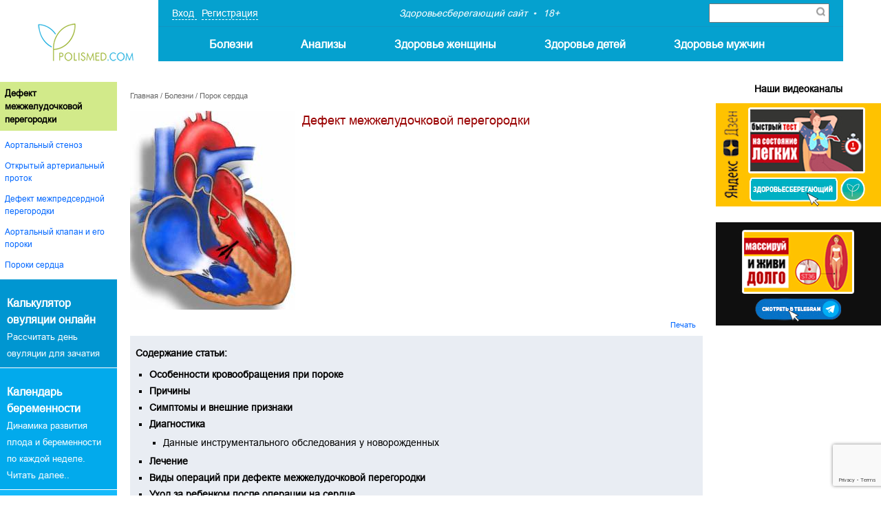

--- FILE ---
content_type: text/html; charset=UTF-8
request_url: https://www.polismed.com/articles-defekt-mezhzheludochkovojj-peregorodki.html
body_size: 25396
content:



<!DOCTYPE html>


<!-- Microdata markup added by Google Structured Data Markup Helper. -->


<html>

<head>

	<meta name="viewport" content="width=device-width, initial-scale=1">

	<meta http-equiv="Content-Type" content="text/html; charset=utf-8">

	<meta name="description" content="Расшифровки анализов Он-лайн, Атлас симптомов и болезней - поиск причины болезни по симптомам, Калькулятора массы тела - расчет идеального веса, определение степени ожирения, подробные статьи, ответы на вопросы.  Дефект межжелудочковой перегородки">

	<meta name="keywords" content="polismed.com , дефект, межжелудочковой, перегородки">

	<meta name="format-detection" content="telephone=no">

	<meta http-equiv="X-UA-Compatible" content="IE=edge">

	<title>Дефект межжелудочковой перегородки :: Polismed.com</title>


	<meta property="og:locale" content="ru_RU"/>

	<meta property="og:type" content="website"/>

	<meta property="og:title" content="Дефект межжелудочковой перегородки :: Polismed.com"/>

	
	<meta property="og:image" content="https://www.polismed.com/upfiles/articles/big/7/341588001393940468.jpg"/>

	
	<meta property="og:description" content="Расшифровки анализов Он-лайн, Атлас симптомов и болезней - поиск причины болезни по симптомам, Калькулятора массы тела - расчет идеального веса, определение степени ожирения, подробные статьи, ответы на вопросы.  Дефект межжелудочковой перегородки"/>

	<meta property="og:url" content="https://www.polismed.com/articles-defekt-mezhzheludochkovojj-peregorodki.html"/>

	<meta property="og:site_name" content="Здоровьесберегающий сайт"/>

	<meta name="twitter:card" content="summary"/>

	<meta name="twitter:description" content="Расшифровки анализов Он-лайн, Атлас симптомов и болезней - поиск причины болезни по симптомам, Калькулятора массы тела - расчет идеального веса, определение степени ожирения, подробные статьи, ответы на вопросы.  Дефект межжелудочковой перегородки"/>

	<meta name="twitter:title" content="Дефект межжелудочковой перегородки :: Polismed.com"/>

	<meta name="twitter:site" content="@url"/>

	
	<meta name="twitter:image" content="https://www.polismed.com/upfiles/articles/big/7/341588001393940468.jpg"/>

	
		<link rel="canonical" href="https://www.polismed.com/articles-defekt-mezhzheludochkovojj-peregorodki.html">
	
	<link rel="stylesheet" type="text/css" href="/css/print.css" media="print">

	<link rel="stylesheet" type="text/css" href="/css/styles.css?v=21" media="all">

	<link type="text/css" rel="stylesheet" href="/css/jquery.qtip.css">

	<link type="text/css" rel="stylesheet" href="/css/stylePolis.css?v=4">

	
	<!-- Yandex.Metrika counter -->
<script type="text/javascript" >
   (function(m,e,t,r,i,k,a){m[i]=m[i]||function(){(m[i].a=m[i].a||[]).push(arguments)};
   m[i].l=1*new Date();k=e.createElement(t),a=e.getElementsByTagName(t)[0],k.async=1,k.src=r,a.parentNode.insertBefore(k,a)})
   (window, document, "script", "https://mc.yandex.ru/metrika/tag.js", "ym");

   ym(88587150, "init", {
        clickmap:true,
        trackLinks:true,
        accurateTrackBounce:true,
        webvisor:true
   });
</script>
<noscript><div><img src="https://mc.yandex.ru/watch/88587150" style="position:absolute; left:-9999px;" alt="" /></div></noscript>
<!-- /Yandex.Metrika counter -->


<!-- Yandex.RTB -->
<script>window.yaContextCb=window.yaContextCb||[]</script>
<script src="https://yandex.ru/ads/system/context.js" async></script>

<link rel="icon" href="https://www.polismed.com/favicon.svg" type="image/x-icon">

	<script type="text/javascript" src="/js/respond.min.js"></script>

	
	<script type="text/javascript" src="/js/jquery-1.6.2.min.js"></script>

	
	<link rel="stylesheet" href="/css/iframe-video.css" type="text/css">

	<script type="text/javascript" src="/js/iframe-video.js?v=2"></script>

	
	<script type="text/javascript" src="/js/general.js?v=7"></script>

	<script type="text/javascript" src="/js/fixedfloating.js?d=2"></script>

	<script type="text/javascript" src="/js/jquery.easing.1.3.js"></script>


	<script type="text/javascript" src="/js/jquery.jcarousel.min.js"></script>

	<script type="text/javascript" src="/js/jquery.autocolumnlist.js"></script>


	<script type='text/javascript' src='/js/jquery.qtip.min.js'></script>


	<script type='text/javascript' src='/js/jquery.form.js'></script>

	<script type='text/javascript' src='/js/jquery.validate.js'></script>

	<script type='text/javascript' src='/js/jquery.metadata.js'></script>

	<script type='text/javascript' src='/js/jquery.livequery.min.js'></script>

	<script type='text/javascript' src='/js/jquery.loader-min.js'></script>


	

	<script>

		var $lang = "ru";
		var $label_sh_rec = "Показать запись";
		var $label_hid_rec = "Свернуть запись";
		var $label_au_onlyimages = "Только изображения!";
		var $label_au_uploading = "Загружается...";
		var $label_au_uploaddone = "Фото загружено";
		var $label_au_uploaderror = "Ошибка сервера";
		var $label_img_name = "введите название";
		var $label_move_records = "Внимание! Вы хотите переместить записи!";
		var $label_del_records = "Внимание! Вы хотите удалить записи!";
		var $label_del_dirs = "Внимание! Вы хотите удалить папки!";
		var $labelopennote = "Доступ открыт";
		var $labelclosednote = "Доступ закрыт";
		var $labelopendir = "В открытом доступе";
		var $labelcloseddir = "В закрытом доступе";
		var $labelchooserecordformove = "Пожалуйста, выберите записи для перемещения.";
		var $labelchoosetwoanaliz = "Для сравнения необходимо выбрать хотя-бы 2 анализа ";
		var $global_subject_alias = "";
		var $menu_alias = "articles";
		var $subject_alias = "";

		
		jQuery(document).ready(function ($) {
			$(".login-tabs").click(function (e) {
				e.stopPropagation();
				$(".login-tabs").removeClass("login-tabs-a");
				$(this).addClass("login-tabs-a");
				if ($(this).attr("id") == "regtitletab") {
					$("#vhodtext").hide();
					$(".s56").hide();
					$("#regtext").show();
				} else {
					$("#regtext").hide();
					$("#vhodtext").show();
					$(".s56").show();
				}
			});
			// buttons
			if (!$.browser.msie) {
				$(".button_link, .btn_submit, .baner_link").hover(function () {
					$(this).stop().animate({"opacity": 0.85});
				}, function () {
					$(this).stop().animate({"opacity": 1});
				});
			}
			;
		});

		
		jQuery(document).ready(function ($) {
			$("#cbmob").click(function (e) {
				e.stopPropagation();
				if ($(".fly_article_content").length > 0) {
					$(".fly_article_content").remove();
				} else {
					$(".fly_article_content").remove();
					$position = $(this).offset();
					$w = parseInt($(window).width());
					$content = $("#post-contents").html();
					$("body").append('<div class="fly_article_content post-contents cl" >' + $content + '<img src="/i/i9.png" width="18" height="18" alt="Закрыть" class="hideflycontent"></div>');
					$w_f = $(".fly_article_content").width();
					$p_r = parseInt($position.left) - parseInt($w_f) - 45;
					$p_r < 0 ? $p_r = 0 : "";
					$(".fly_article_content").css("left", $p_r);
					if ($w < 640) {
						$ww = $w - 55;
						$(".fly_article_content").css("width", $ww);
					}
				}
			});
			/*            $('body').bind('touchmove', function (e) {

							$scroll_top = parseInt($(window).scrollTop());

							if ($scroll_top > 200) {//top arrow

								if ($("#cbmob").css("display") != "block") {

									$("#cbmob").css("opacity", 0).show().animate({opacity: 1}, 500);

								}

							} else {

								$("#cbmob").hide();

							}

						  });*/
			$(window).scroll(function () {
				if ($(document).scrollTop() > 200) {
					$('#cbmob').addClass('active');
				}
				else {
					$('#cbmob').removeClass('active');
				}
			});
		});

		
	</script>


	<link rel="stylesheet" type="text/css" href="/images/skins/tango/skin.css"/>

	<link rel="shortcut icon" type="image/x-icon" href="/favicon.ico"/>

	<link rel="apple-touch-icon-precomposed" href="/custom_icon.png"/>

	
</head>

<body>



<!-- Yandex.RTB R-A-141067-28 -->
<script>
window.yaContextCb.push(() => {
    Ya.Context.AdvManager.render({
        "blockId": "R-A-141067-28",
        "type": "floorAd",
        "platform": "touch"
    })
})
</script>






<div class="bn1-zone">

	
</div>



<div class="containerPolis menu">

	<div class="menuLeft">

		<a href="/">

			<div class="logo"></div>

		</a>

	</div>


	<div class="menuRight">

		<div class="menuTop">


			
			<div class="reg" onclick="openFlyLoginForm()">

				<a>

					Вход
				</a>

				<a>

					Регистрация
				</a>

			</div>

			

			<div class="text">

				<span class="point">Здоровьесберегающий сайт</span>

				<span>18+</span>

			</div>


			<div class="search">

				<!--<form class="inputSearch" action="/search.html" method="get" id="cse-search-box">

					<input type="text" class="s84" name="q" placeholder="Поиск по сайту..."

							value=""

							onclick="if($(this).val()==''){$(this).val('')
									}"

							onblur="if($(this).val()==''){$(this).val('')
}">

					<input type="image" class="btnSearch" src="/img/zoom.png"/>

-->
					<div class="ya-site-form ya-site-form_inited_no"
							data-bem="{&quot;action&quot;:&quot;/search.html&quot;,&quot;arrow&quot;:false,&quot;bg&quot;:&quot;transparent&quot;,&quot;fontsize&quot;:12,&quot;fg&quot;:&quot;#000000&quot;,&quot;language&quot;:&quot;ru&quot;,&quot;logo&quot;:&quot;rb&quot;,&quot;publicname&quot;:&quot;Поиск по сайту&quot;,&quot;suggest&quot;:true,&quot;target&quot;:&quot;_blank&quot;,&quot;tld&quot;:&quot;ru&quot;,&quot;type&quot;:2,&quot;usebigdictionary&quot;:true,&quot;searchid&quot;:2460828,&quot;input_fg&quot;:&quot;#000000&quot;,&quot;input_bg&quot;:&quot;#ffffff&quot;,&quot;input_fontStyle&quot;:&quot;normal&quot;,&quot;input_fontWeight&quot;:&quot;normal&quot;,&quot;input_placeholder&quot;:null,&quot;input_placeholderColor&quot;:&quot;#000000&quot;,&quot;input_borderColor&quot;:&quot;#7f9db9&quot;}">
						<form action="/search.html" method="get" accept-charset="utf-8" class="rel">
							<input type="hidden" name="searchid" value="2460828"/>
							<input type="hidden" name="l10n" value="ru"/>
							<input type="hidden" name="reqenc" value=""/>
							<input type="search" name="text" value=""/>
							<button type="submit"  class="btnSearch" value="Найти"/>
							<img src="/img/zoom.png" alt="">
							</button>
						</form>
					</div>



				
			</div>


			<div class="menu-trigger second">

				<span class="line line-1"></span>

				<span class="line line-2"></span>

				<span class="line line-3"></span>

			</div>


			<div class="btnTriger"></div>

		</div>


		<div class="menuBottom">

			<ul class="mobileMenu">

				
				<li class="hasSubMenu">

					<a href="/category-bolezni.html"

					>Болезни</a>

					<div class="arrow"></div>

					<ul class="submenu">

						
						<li>
							<a href="/category-simptomy.html">Симптомы</a>
						</li>

						
						<li>
							<a href="/category-diagnostika.html">Диагностика</a>
						</li>

						
						<li>
							<a href="/category-lechenie.html">Лечение</a>
						</li>

						
					</ul>

				</li>

				
				<li class="hasSubMenu">

					<a href="/category-Analizi.html"

					>Анализы</a>

					<div class="arrow"></div>

					<ul class="submenu">

						
						<li>
							<a href="/category-rasshifrovka-analizov.html">Онлайн-расшифровка</a>
						</li>

						
						<li>
							<a href="/category-lekarstva.html">Лекарства</a>
						</li>

						
						<li>
							<a href="/category-najjti-vracha.html">Найти врача</a>
						</li>

						
					</ul>

				</li>

				
				<li class="hasSubMenu">

					<a href="/category-zdorov-e-zhenshhiny.html"

					>Здоровье женщины</a>

					<div class="arrow"></div>

					<ul class="submenu">

						
						<li>
							<a href="/category-krasota.html">Красота</a>
						</li>

						
						<li>
							<a href="/category-beremennost-i-rody.html">Беременность и роды</a>
						</li>

						
						<li>
							<a href="/category-stomatologija.html">Стоматология</a>
						</li>

						
					</ul>

				</li>

				
				<li class="hasSubMenu">

					<a href="/category-zdorov-e-detejj.html"

					>Здоровье детей</a>

					<div class="arrow"></div>

					<ul class="submenu">

						
						<li>
							<a href="/subject-novosti-mediciny.html">Новости медицины</a>
						</li>

						
						<li>
							<a href="/terms.html">Медицинские термины</a>
						</li>

						
						<li>
							<a href="/subject-venericheskie-zabolevanija.html">Венерические болезни</a>
						</li>

						
					</ul>

				</li>

				
				<li class="hasSubMenu">

					<a href="/category-zdorov-e-muzhchin.html"

					>Здоровье мужчин</a>

					<div class="arrow"></div>

					<ul class="submenu">

						
						<li>
							<a href="/category-diety-pri-boleznjakh.html">Диеты при болезнях</a>
						</li>

						
						<li>
							<a href="/category-pervaja-pomoshh.html">Первая помощь</a>
						</li>

						
						<li>
							<a href="/subject-o-proekte.html">Контакты</a>
						</li>

						
					</ul>

				</li>

				
			</ul>

		</div>

	</div>

</div>



<div id="cbmob"></div>



<div class="middle">

	<div class="container">

		<div class="wrapper">

			<div class="content "  itemscope itemtype="https://schema.org/Article" >

				<div class="nav">

					<a href="/">Главная</a>
					 / <a href="/category-bolezni.html">Болезни</a> / <a href="/subject-porok-serdca.html">Порок сердца</a>
				</div>

				
                <link rel="stylesheet" type="text/css" href="/css/jquery.fancybox-1.3.4.css" media="screen"/>

                <script type="text/javascript" src="/js/jquery.fancybox-1.3.4.pack.js"></script>

                <script type="text/javascript" src="/js/jquery.mousewheel-3.0.4.pack.js"></script>

                <script type="text/javascript" src="/js/jquery.lazy.js"></script>

                <script type="text/javascript">

                  $(document).ready(function () {

                    $("a[rel=fancybox], .fancybox-c").fancybox({

                      'transitionIn': 'elastic',

                      'transitionOut': 'elastic',

                      'hideOnContentClick': true

                    });

                    removeAtrr();

                    $('.text-content img, .recomand img').each(function() {

                          //if($(this).attr('class') != 'nolazy') {

                            $(this).addClass('lazy');

                          //}

                          $('.lazy').lazy();

                        })

                  });

                  function removeAtrr(){

                    if ($(window).width() < 480) {

                      $('.text-content img').removeAttr('style');

                    }

                  }

                  $(window).resize(function(){

                    removeAtrr();

                  });

                </script>

                <div class="cl article-title-wrapper">

                  
                    <a href="/upfiles/articles/big/7/341588001393940468.jpg"

                     class="article-image mr7" rel="fancybox"><img

                     src="/upfiles/articles/midi/7/341588001393940468.jpg"

                     width="240" alt="" itemprop="image" class="nolazy"/></a>

                     
                   <h1 class="article-title"

                   itemprop="name">Дефект межжелудочковой перегородки</h1>

                 </div>



                 <div class="clear"></div>



                 <div class="cl">

                  <a href="" class="link-print noprint f-r mr8"

                  onClick="window.print(); return false;">Печать</a>

                </div>



                
                  <div class="post-contents" id="post-contents">

                    
                      <p class="post-contents-title">Содержание статьи:</p>

                      <div id="body_anchor" class="cl"><ul>
	<li>
		<a href="#anchor_0"><strong>Особенности кровообращения при пороке</strong></a></li>
	<li>
		<a href="#anchor_1"><strong>Причины</strong></a></li>
	<li>
		<a href="#anchor_2"><strong>Симптомы и внешние признаки</strong></a></li>
	<li>
		<a href="#anchor_3"><strong>Диагностика</strong></a>
		<ul>
			<li>
				<a href="#subanchor_3_1">Данные инструментального обследования у новорожденных</a></li>
		</ul>
	</li>
	<li>
		<a href="#anchor_4"><strong>Лечение</strong></a></li>
	<li>
		<a href="#anchor_5"><strong>Виды операций при дефекте межжелудочковой перегородки</strong></a></li>
	<li>
		<a href="#anchor_6"><strong>Уход за ребенком после операции на сердце</strong></a>
		<ul>
			<li>
				<a href="#subanchor_6_1">Питание</a></li>
		</ul>
	</li>
</ul>
<div class="clear">
	&nbsp;</div>
</div>

                      
                  </div>

                  
                <br>

                <div class="article-warning">

                  <center><span style="font-size:140%">Сайт предоставляет справочную информацию. Адекватная диагностика и лечение болезни возможны под наблюдением добросовестного врача. У любых препаратов есть противопоказания.  Необходима консультация специалиста, а также подробное изучение инструкции!</span></center> 
                </div>

                
                    <br>
<!-- Yandex.RTB R-A-141067-9 -->
<div id="yandex_rtb_R-A-141067-9"></div>
<script>
window.yaContextCb.push(() => {
    Ya.Context.AdvManager.render({
        "blockId": "R-A-141067-9",
        "renderTo": "yandex_rtb_R-A-141067-9"
    })
})
</script>


                  
                <div class="text-content entry">

                  Дефект межжелудочковой перегородки у новорожденных <strong>Дефект межжелудочковой перегородки (ДМЖП)</strong> – <a href="/subject-porok-serdca.html">порок сердца</a>, при котором в перегородке между правым и левым желудочком образуются отверстия.<br />  <br />  Среди врожденных пороков этот самый распространенный, его доля составляет 20-30%. Он одинаково часто встречается у девочек и у мальчиков.<br />  <div class="hr1 mr9"></div><h2 itemprop="articleSection" id="anchor_0">  	<strong>Особенности кровообращения при дефекте межжелудочковой перегородки у новорожденных</strong></h2></h2>  <br />  <a class="fancybox-c" href="/upfiles/other/artgen/53/773782001393835203.jpg"><img alt="" class="mr2 f-l" data-src="/upfiles/other/artgen/53/sm_773782001393835203.jpg" style="margin: 4px; float: left; height:190px; width:140px;" /></a> Левый желудочек намного мощнее правого, ведь ему необходимо обеспечивать кровью все тело, а правому только прокачать кровь в легкие. Поэтому давление в левом желудочке может доходить до 120 мм рт. ст., а в правом около 30 мм рт. ст. Поэтому из-за разницы давления, если строение сердца нарушено и между желудочками есть сообщение, то часть крови из левой половины сердца перетекает в правую. Это приводит к растяжению правого желудочка. Сосуды легких переполняются и растягиваются. На этом этапе обязательно нужно сделать операцию и разделить два желудочка.<br />  <br />  Потом наступает такой момент, когда сосуды легких рефлекторно сжимаются. Они склерозируются и просвет в них сужается. Давление в сосудах и в правом желудочке увеличивается в несколько раз и становится выше, чем в левом. Теперь уже кровь начинает переливаться из правой половины сердца в левую. На этой фазе болезни помочь человеку может только пересадка сердца и легких.<br clear="all" />  <div class="hr1 mr9"></div><h2 itemprop="articleSection" id="anchor_1">  	<strong>Причины</strong></h2></h2>  Эта патология формируется еще до рождения ребенка из-за нарушения развития сердца.<br />  <br />  Ее появлению способствуют такие причины:<br />  <br />  <ol>  	<li>  		Инфекционные болезни матери в первые три месяца беременности: <a href="/subject-kor.html">корь</a>, <a href="/subject-krasnukha.html">краснуха</a>, ветрянка.</li>  	<li>  		Употребление алкоголя и наркотических препаратов.</li>  	<li>  		Некоторые лекарственные средства: варфарин, препараты содержащие литий.</li>  	<li>  		Наследственная предрасположенность: порок сердца передается по наследству в 3-5% случаев.<br />  		 </li>  </ol>  В межжелудочковой перегородке возникают разные виды дефектов:<br />  <br />  <ol>  	<li>  		Множественные мелкие отверстия – самая легкая форма, которая мало влияет на состояние здоровья.</li>  	<li>  		Множественные крупные отверстия. Перегородка напоминает швейцарский сыр – самая тяжелая форма.</li>  	<li>  		Отверстия в нижней части перегородки, состоящей из мышц. Они чаще других затягиваются самостоятельно в течение первого года жизни ребенка. Этому способствует развитие мышечной стенки сердца.</li>  	<li>  		Отверстия, находящиеся под аортой.</li>  	<li>  		Дефекты в средней части перегородки.</li>  </ol>  <br><br><div class="alc b_in_article"><center><h3>Подпишитесь на Здоровьесберегающий видеоканал</h3> <a href="https://dzen.ru/polismedcom" target="_blank"><img src="/images/dzen.jpg" border="0" width="240" style="margin-right:10px;" title="В Яндекс.Дзен"></a> <a href="https://t.me/polismed_com" target="_blank"><img src="/images/telegram.jpg" border="0" width="240" title="В Телеграмм"></a></center>   </div><div class="hr1 mr9"></div><h2 itemprop="articleSection" id="anchor_2">  	<strong>Симптомы и внешние признаки</strong></h2></h2>  <br />  <a class="fancybox-c" href="/upfiles/other/artgen/53/890415001393835231.png"><img alt="" class="mr2 f-l" data-src="/upfiles/other/artgen/53/sm_890415001393835231.png" style="margin: 4px; float: right;" /></a> Проявления ДМЖП зависят от размера дефекта и стадии развития болезни.<br />  <br />  Размер дефекта сравнивают с просветом аорты.<br />  <br />  <ol>  	<li>  		Мелкие дефекты – меньше 1/4 диаметра аорты или меньше 1 см. симптомы могут появиться и в 6 месяцев и во взрослом возрасте.</li>  	<li>  		Средние дефекты – меньше 1/2 диаметра аорты. Болезнь проявляется на 1-3 месяце жизни.</li>  	<li>  		Крупные дефекты – диаметр равен диаметру аорты. Болезнь проявляется с первых дней.</li>  </ol>  Стадии изменений в сосудах легких (стадии легочной гипертензии).<br />  <ol>  	<li>  		Первая стадия – застой крови в сосудах. Накопление жидкости в ткани легких, частые бронхиты и пневмонии.</li>  	<li>  		Вторая стадия – спазмирование сосудов. Фаза временного улучшения, сосуды сужаются, но давление в них увеличивается 30 до 70 мм рт. ст. Считается лучшим периодом для операции.</li>  	<li>  		Третья стадия – склерозирование сосудов. Развивается, если вовремя не была проведена операция. Давление в правом желудочке и сосудах легких от 70 до 120 мм рт. ст.<br />  		 </li>  </ol>  <strong>Самочувствие ребенка</strong><br />  <br />  При крупном дефекте межжелудочковой перегородки у новорожденных самочувствие ухудшается с первых дней.<br />  <br />  <ul>  	<li>  		синюшный оттенок кожи при рождении;</li>  	<li>  		<a href="/subject-odyshka-trudno-dyshat.html">одышка</a>;</li>  	<li>  		малыш быстро утомляется и не может нормально сосать грудь;</li>  	<li>  		беспокойство и плаксивость из-за голода;</li>  	<li>  		нарушения сна;</li>  	<li>  		плохая прибавка в весе;</li>  	<li>  		ранние пневмонии, которые плохо поддаются лечению.<br />  		 </li>  </ul>  <strong>Объективные признаки</strong><br />  <br />  <a class="fancybox-c" href="/upfiles/other/artgen/53/908633001393835249.jpg"><img alt="" class="mr2 f-l" data-src="/upfiles/other/artgen/53/sm_908633001393835249.jpg" style="margin: 4px; float: right;height:190px; width:140px;" /></a>  <ul>  	<li>  		возвышение грудной клетки в районе сердца – сердечный горб;</li>  	<li>  		во время сокращения желудочков (систолы) прощупывается дрожание, которое создает поток крови, проходя через отверстие в межжелудочковой перегородке;</li>  	<li>  		при прослушивании стетоскопом слышен шум, который вызван недостаточностью клапанов легочной артерии;</li>  	<li>  		в легких слышны свистящие хрипы и жесткое дыхание, связанные с выходом жидкости из сосудов в ткань легких;</li>  	<li>  		при простукивании выявляется увеличение размера сердца;</li>  	<li>  		увеличение печени и селезенки связанно с застоем крови в этих органах;</li>  	<li>  		в третей стадии характерно появление синеватого оттенка кожи (цианоза). Сначала на пальцах и вокруг рта, а потом по всему телу. Этот симптом появляется из-за того, что кровь недостаточно обогащается кислородом в легких и клетки тела испытывают кислородное голодание;</li>  	<li>  		на третьей стадии грудная клетка вздута, имеет вид бочки.</li>  </ul>  <br clear="all" />  <div class="hr1 mr9"></div><h2 itemprop="articleSection" id="anchor_3">  	<strong>Диагностика</strong></h2></h2>  Для диагностики дефекта межжелудочковой перегородки у новорожденных используют рентгенографию, электрокардиографию и двухмерную допплер-эхокардиографию. Все они безболезненны и ребенок хорошо их переносит.<br />  <br />  <strong><em>Рентгенография</em></strong><br />  <br />  Безболезненное и информативное исследование грудной клетки с помощью рентгеновского излучения. Поток лучей проходит сквозь тело человека и формирует изображение на специальной чувствительной пленке. Снимок позволяет оценить состояние сердца, сосудов и легких.<br />  <br />  <strong>При ДМЖП у новорожденных выявляют:</strong>  <ul>  	<li>  		увеличение границ сердца, особенно правой его стороны;</li>  	<li>  		увеличение легочной артерии, которая несет кровь от сердца к легким;</li>  	<li>  		переполнение и спазм сосудов легких;</li>  	<li>  		жидкость в легких или <a href="/subject-otek-legkogo.html">отек легких</a>, проявляется затемнением на снимке.  </li>  </ul>  <strong><em>Электрокардиография</em></strong><br />  <br />  Это исследование основано на регистрации электрических потенциалов, которые возникают во время работы сердца. Они записываются в виде кривой линии на бумажную ленту. По высоте и форме зубцов врач оценивает состояние сердца. Кардиограмма может быть нормальной, но чаще появляется перегрузка правого желудочка.<br />  <br />  <strong><em>УЗИ сердца допплеровское исследование</em></strong><br />  <br />  <a class="fancybox-c" href="/upfiles/other/artgen/53/915870001393835269.jpg"><img alt="" class="mr2 f-l" data-src="/upfiles/other/artgen/53/sm_915870001393835269.jpg" style="margin: 4px; float: right;" /></a> Исследование сердца с помощью ультразвука. На основе отраженной ультразвуковой волны создается изображение сердца в реальном времени. Эта разновидность УЗИ позволяет выявить особенности движения крови, через дефект.<br />  <br />  При ДМЖП видны:<br />  <br />  <ul>  	<li>  		отверстие в перегородке между желудочками;</li>  	<li>  		его размер и расположение;</li>  	<li>  		красным цветом отражается поток крови, который движется в сторону датчика, а синим – кровь которая течет в противоположном направлении. Чем светлее оттенок, тем выше скорость движения крови и давление в желудочках.</li>  </ul><br clear="all"/><div><!-- Yandex.RTB R-A-141067-6 -->
<div id="yandex_rtb_R-A-141067-6"></div>
<script>
window.yaContextCb.push(() => {
    Ya.Context.AdvManager.render({
        "blockId": "R-A-141067-6",
        "renderTo": "yandex_rtb_R-A-141067-6"
    })
})
</script>
</div>  <h3 id="subanchor_3_1">  	Данные инструментального обследования у новорожденных</h3>  <strong><em>Рентгенологическое исследование грудной клетки </em></strong><br />  <br />  <ol>  	<li>  		В первой стадии:  		<ul>  			<li>  				увеличенные размеры сердца, оно округлое, без сужения посередине;</li>  			<li>  				сосуды легких выглядят нечетко и размыто;</li>  			<li>  				могут появиться признаки отека легких – затемнение по всей поверхности.</li>  		</ul>  	</li>  	<li>  		В переходной стадии:  		<ul>  			<li>  				сердце имеет нормальные размеры;</li>  			<li>  				сосуды выглядят нормально.</li>  		</ul>  	</li>  	<li>  		Третья стадия склеротическая:  		<ul>  			<li>  				сердце увеличено, особенно с правой стороны;</li>  			<li>  				увеличена легочная артерия;</li>  			<li>  				видны только крупные сосуды легких, а мелкие незаметны из-за спазма;</li>  			<li>  				ребра расположены горизонтально;</li>  			<li>  				диафрагма опущена.<br />  				 </li>  		</ul>  	</li>  </ol>  <strong><em>Электрокардиография </em></strong><br />  <br />  <ol>  	<li>  		Первая стадия может не проявляться никакими изменениями или же появляется:  		<ul>  			<li>  				перегрузка правого желудочка;</li>  			<li>  				увеличение правого желудочка.</li>  		</ul>  	</li>  	<li>  		Вторая и третья стадия:  		<ul>  			<li>  				перегрузка и увеличение левого предсердия и желудочка.</li>  			<li>  				нарушения прохождения биотоков по ткани сердца.<br />  				 </li>  		</ul>  	</li>  </ol>  <strong><em>Двухмерная <a href="/subject-uzi-doppler-sosudov.html">допплер</a>-эхокардиография</em></strong> – один из видов <a href="/subject-uzi-serdca.html">УЗИ сердца</a><br />  <br />  <ul>  	<li>  		выявляет место расположения дефекта в перегородке;</li>  	<li>  		размер дефекта;</li>  	<li>  		направление тока крови из одного желудочка в другой;</li>  	<li>  		давление в желудочках первой стадии не больше 30 мм рт. ст., во второй стадии – от 30 до 70 мм рт. ст., а в третьей – более 70 мм рт. ст.</li>  </ul>  <div class="hr1 mr9"></div><h2 itemprop="articleSection" id="anchor_4">  	<strong>Лечение</strong></h2></h2>  Медикаментозное лечение при дефекте межжелудочковой перегородки у новорожденных и детей более старшего возраста направлено на то, чтобы нормализовать отток крови из легких, уменьшить отек в них (скопление жидкости в легочных альвеолах), снизить количество циркулирующей в организме крови.<br />  <br />  <strong><em>Мочегонные препараты: Фуросемид (Лазикс)</em></strong><br />  <br />  Помогают уменьшить объем крови в сосудах и избавиться от отека легких. Препарат назначают детям из расчета 2–5 мг/кг. Принимать его нужно 1 раз в день, лучше до обеда.<br />  <p>  	<strong><em>Кардиометаболические средства: Фосфаден, Кокарбоксилаза, Кардонат </em></strong></p>  Улучшают питание сердечной мышцы, борются с кислородным голоданием клеток и улучшают обмен веществ в организме. Если врач выписал Кардонат ребенку, то капсулу необходимо открыть, а ее содержимое растворить в подслащенной воде (50-100мл). Принимать 1 раз в день после еды. Курс от 3 недель до 3 месяцев.<br />  <br />  <strong><em>Сердечные гликозиды: Строфантин, Дигоксин</em></strong><br />  <br />  Помогают сердцу сокращаться мощнее и эффективнее перекачивать кровь по сосудам. Назначают 0,05% раствор строфантина из расчета 0,01 мг/кг веса или дигоксин 0,03 мг/кг. В такой дозе препарат вводят первые 3 дня. Потом его количество уменьшают в 4-5 раз – поддерживающая доза.<br />  <br />  <strong><em>Для снятия спазма бронхов: Эуфиллин</em></strong><br />  <br />  Назначают при отеке легких и спазме бронхов, когда ребенку трудно дышать. Раствор эуфиллина 2% вводят внутривенно или в виде микроклизм по 1 мл на год жизни.<br />  <br />  Прием лекарств поможет уменьшить проявления болезни и выиграть время, чтобы дать шанс дефекту закрыться самостоятельно.<br />  <div class="hr1 mr9"></div><h2 itemprop="articleSection" id="anchor_5">  	<strong>Виды операций при дефекте межжелудочковой перегородки</strong></h2></h2>  <strong>В каком возрасте нужно делать операцию?</strong><br />  <br />  Если состояние ребенка позволяет, то желательно провести операцию между 1 и 2,5 годами. В этот период малыш уже достаточно окреп и лучше всего перенесет такое вмешательство. К тому же он скоро забудет период лечения и у ребенка не будет психологической травмы.<br />  <br />  <strong>Какие показания к операции?</strong><br />  <br />  <ol>  	<li>  		Наличие отверстия в межжелудочковой перегородке.</li>  	<li>  		Заброс крови из левого желудочка в правый.</li>  	<li>  		Увеличение правых отделов сердца.  </li>  </ol>  <strong>Противопоказания к проведению операции</strong>  <ol>  	<li>  		Третья степень развития болезни, непоправимые изменения в сосудах легких.</li>  	<li>  		Заражение крови – <a href="/subject-sepsis.html">сепсис</a>.<br />  		 </li>  </ol>  <strong>Виды операций</strong><br />  <br />  <u><strong>Операция сужения легочной артерии при ДМЖП </strong></u><br />  <br />  Хирург специальной тесьмой или толстой шелковой нитью перевязывает артерию, которая несет кровь от сердца к легким, чтобы в них поступало меньше крови. Эта операция является подготовительным этапом перед полным закрытием дефекта.<br />  <br />  <strong>Показания к операции</strong><br />  <ol>  	<li>  		Повышение давления в сосудах легких.</li>  	<li>  		Заброс крови из левого желудочка в правый.</li>  	<li>  		Ребенок слишком слаб, чтобы перенести операцию по устранению дефекта в межжелудочковой перегородке.<br />  		 </li>  </ol><br clear="all"/><div><!-- Yandex.RTB R-A-141067-7 -->
<div id="yandex_rtb_R-A-141067-7"></div>
<script>
window.yaContextCb.push(() => {
    Ya.Context.AdvManager.render({
        "blockId": "R-A-141067-7",
        "renderTo": "yandex_rtb_R-A-141067-7"
    })
})
</script></div>  <strong>Достоинства операции</strong><br />  <ol>  	<li>  		Уменьшает поступление крови в легкие и снижает давление в них.</li>  	<li>  		Ребенку становится легче дышать.</li>  	<li>  		Дает возможность отложить операцию по устранению дефекта на 6 месяцев и дать ребенку окрепнуть.<br />  		 </li>  </ol>  <strong>Недостатки операции</strong><br />  <ol>  	<li>  		Ребенку и родителям придется перенести 2 операции.</li>  	<li>  		Увеличивается нагрузка на правый желудочек, в результате он растягивается и увеличивается.<br />  		 </li>  </ol>  <strong><u>Операция на открытом сердце.</u></strong><br />  <br />  Этот вид лечения требует вскрытия грудной клетки. Вдоль грудины делают разрез, сердце отсоединяют от сосудов. На время его заменяет система искусственного кровообращения. Хирург делает разрез на правом желудочке или на предсердии. В зависимости от размера дефекта врач выбирает один из вариантов лечения.  <ol>  	<li>  		Ушивание дефекта. Если его размер не превышает 1 см и он расположен в отдалении от важных сосудов.</li>  	<li>  		Врач ставит на перегородку герметичную заплату. Она вырезается под размер отверстия и стерилизуется. Заплаты бывают двух видов:  		<ul>  			<li>  				из кусочка наружной оболочки сердца (перикарда);</li>  			<li>  				из искусственного материала.<br />  				 </li>  		</ul>  	</li>  </ol>  После этого проверяется герметичность заплаты, восстанавливается кровообращение и накладывается шов на рану.<br />  <br />  <strong>Показания к открытой операции</strong><br />  <ol>  	<li>  		Невозможно улучшить состояние ребенка с помощью лекарств.</li>  	<li>  		Изменения в сосудах легких.</li>  	<li>  		Перегрузка правого желудочка.<br />  		 </li>  </ol>  <strong>Достоинства операции</strong><br />  <ol>  	<li>  		      Позволяет одновременно удалить тромбы, которые могли образоваться в сердце.</li>  	<li>  		      Позволяет устранить другие патологии сердца и его клапанов.</li>  	<li>  		      Дает возможность исправить дефекты при любом их расположении.</li>  	<li>  		      Проводится детям любого возраста.</li>  	<li>  		      Позволяет раз и навсегда избавиться от проблем с сердцем.<br />  		 </li>  </ol>  <strong>Недостатки открытой операции</strong><br />  <ol>  	<li>  		      Является довольно травматичной для ребенка, длится до 6 часов.</li>  	<li>  		      Требует длительного периода восстановления.<br />  		 </li>  </ol>  <strong><u>Малотравматичная операция с помощью окклюдера</u> </strong><br />  <br />  <a class="fancybox-c" href="/upfiles/other/artgen/53/805101001393835305.jpg"><img alt="" class="mr2 f-l" data-src="/upfiles/other/artgen/53/sm_805101001393835305.jpg" style="margin: 4px; float: right;" /></a> Суть операции в том, что дефект в межжелудочковой перегородке закрывают с помощью специального устройства, которое вводят в сердце через крупные сосуды. Приспособление напоминает соединенные между собой пуговицы. Оно устанавливается в отверстии и перекрывает ток крови через него. Процедура проходит под контролем рентгена.<br />  <br />  <strong>Показания к закрытию дефекта окклюдером</strong><br />  <ol>  	<li>  		    Дефект расположен не менее чем 3 мм от края межжелудочковой перегородки.</li>  	<li>  		    Признаки застоя крови в сосудах легких.</li>  	<li>  		    Заброс крови из левого желудочка в правый.</li>  	<li>  		    Возраст старше 1 года и вес больше 10 кг.<br />  		 </li>  </ol>  <strong>Достоинства операции</strong><br />  <ol>  	<li>  		      Менее травматична для ребенка – нет необходимости разрезать грудную клетку.</li>  	<li>  		      Восстановление занимает 3-5 дней.</li>  	<li>  		      Сразу после операции наступает улучшение и нормализуется кровообращение в легких.<br />  		 </li>  </ol><br clear="all"/><div><!-- Yandex.RTB R-A-141067-8 -->
<div id="yandex_rtb_R-A-141067-8"></div>
<script>
window.yaContextCb.push(() => {
    Ya.Context.AdvManager.render({
        "blockId": "R-A-141067-8",
        "renderTo": "yandex_rtb_R-A-141067-8"
    })
})
</script></div>  <strong>Недостатки операции</strong><br />  <ol>  	<li>  		      Используется только для закрытия дефектов небольшого размера, которые находятся в центральной части перегородки.</li>  	<li>  		      Нельзя провести закрытие, если сосуды узкие, в сердце есть тромб, проблемы с клапанами или стойкие нарушения сердечного ритма.</li>  	<li>  		      Нет возможности исправить другие нарушения сердца.<br />  		 </li>  </ol>  <strong><u>Лечение дефекта межжелудочковой перегородки </u></strong><br />  <br />  Единственным эффективным методом лечения средних и крупных дефектов межжелудочковой перегородки является операция на открытом сердце. Эту операцию хирурги крупных кардиологических центров проводят довольно часто и имеют большой опыт в этом вопросе. Поэтому вы можете быть уверенны в успешном исходе.<br />  <br />  <strong>Показания к операции</strong><br />  <ul>  	<li>  		дефект в межжелудочковой перегородке;</li>  	<li>  		заброс крови из левого желудочка в правый;</li>  	<li>  		признаки увеличения правого желудочка;</li>  	<li>  		сердечная недостаточность – сердце не справляется с функцией насоса и плохо снабжает кровью органы;</li>  	<li>  		признаки нарушения кровообращения в легких: одышка, влажные хрипы, отек легких;</li>  	<li>  		неэффективность медикаментозного лечения.<br />  		 </li>  </ul>  <strong>Противопоказания</strong><br />  <a class="fancybox-c" href="/upfiles/other/artgen/53/098939001393835335.jpg"><img alt="" class="mr2 f-l" data-src="/upfiles/other/artgen/53/sm_098939001393835335.jpg" style="margin: 4px; float: right;" /></a>  <ul>  	<li>  		заброс крови из правого желудочка в левый;</li>  	<li>  		увеличение давления в сосудах легких в 4 раза и склероз мелких артерий;</li>  	<li>  		сильное истощение ребенка;</li>  	<li>  		тяжелые сопутствующие заболевания печени и почек.<br />  		 </li>  </ul>  <strong>В каком возрасте лучше делать операцию?</strong><br />  <br />  Срочность операции зависит от размеров дефекта.<br />  <br />  <ol>  	<li>  		Мелкие дефекты, меньше 1 см – операцию можно отложить до 1 года, а если нет нарушений кровообращения, то и до 5 лет.</li>  	<li>  		Средние дефекты, меньше 1/2 диаметра аорты. Оперировать ребенка нужно в первые 6 месяцев жизни.</li>  	<li>  		Крупные дефекты, диаметр равен диаметру аорты. Необходима срочная операция, пока не развились необратимые изменения в легких и сердце.<br />  		 </li>  </ol>  <strong>Этапы операции</strong><br />  <br />  <ol>  	<li>  		      Подготовка к операции. В назначенный день вы с ребенком придете в больницу, где придется побыть несколько дней до операции. Врачи сделают необходимые анализы:  		<ul>  			<li>  				группа крови и резус фактор;</li>  			<li>  				анализ крови на свертываемость;</li>  			<li>  				общий анализ крови;</li>  			<li>  				анализ мочи;</li>  			<li>  				анализ кала на яйца глистов.</li>  			Также повторно сделают УЗИ сердца и кардиограмму.<br />  		</ul>  	</li>  	<li>  		      Перед операцией состоится беседа с хирургом и анестезиологом. Они осмотрят ребенка и ответят на все ваши вопросы.</li>  	<li>  		      Общий наркоз. Внутривенно ребенку введут обезболивающие препараты, и он не будет чувствовать никакой боли в период операции. Врач точно дозирует препарат, вы можете быть уверены, что наркоз не нанесет вреда малышу.</li>  	<li>  		      Врач сделает разрез вдоль грудины, чтобы получить доступ к сердцу и подключит ребенка к аппарату искусственного кровообращения.</li>  	<li>  		      Гипотермия – снижение температуры тела. С помощью специального оборудования температуру крови ребенка снижают до 15°С. В таких условиях головной мозг легче переносит кислородное голодание, которое может возникнуть во время операции.</li>  	<li>  		      Отсоединенное от сосудов сердце временно не сокращается. Коронарный насос очистит сердце от крови, чтобы хирургу было удобнее работать.</li>  	<li>  		      Врач сделает разрез на правом желудочке и устранит дефект. Он наложит на него шов, чтобы стянуть края. Если отверстие большое, то хирург использует специально подготовленную заплату из наружной соединительной ткани сердца или синтетического материала.</li>  	<li>  		      После этого проверяют герметичность межжелудочковой перегородки, зашивают отверстие на желудочке и подключают сердце к системе кровообращения. Потом кровь постепенно нагревают до нормальной температуры с помощью теплообменника, и сердце начинает сокращаться самостоятельно.</li>  	<li>  		      Врач зашивает рану на груди. Он оставляет в шве дренаж – тонкую резиновую трубочку для отведения жидкости из раны.</li>  	<li>  		  На грудь малыша накладывают повязку и ребенка перевозят в палату реанимации, где ему придется провести сутки под контролем медицинского персонала. Возможно, вам разрешат его навестить. Но в некоторых больницах это запрещено, чтобы обезопасить малыша от инфекций.</li>  	<li>  		  Потом ребенка переведут в отделение интенсивной терапии, где вы сможете быть рядом с ним, успокаивать и поддерживать. Подъем температуры до 40°С явление частое – не стоит впадать в панику. Хуже, когда при такой температуре ребенок бледнеет, а пульс становится слабым и медленным. Тогда необходимо срочно сообщить врачу.</li>  </ol>  <br />  Помните, организм ребенка лучше приспособлен к борьбе за выживание и способен восстанавливаться намного быстрее, чем взрослый человек. Поэтому ваш малыш быстро встанет на ноги, особенно если вы будете правильно за ним ухаживать.<br />  <div class="hr1 mr9"></div><h2 itemprop="articleSection" id="anchor_6">  	<strong>Уход за ребенком после операции на сердце</strong></h2></h2>  <a class="fancybox-c" href="/upfiles/other/artgen/53/155715001393835359.jpg"><img alt="" class="mr2 f-l" data-src="/upfiles/other/artgen/53/sm_155715001393835359.jpg" style="margin: 4px; float: left;" /></a> Вас с малышом выпишут домой, когда врачи убедятся, что ребенок пошел на поправку.<br />  <br />  В это время желательно больше носить ребенка на руках – это называется массаж положением. Он развивает, успокаивает и улучшает кровообращение. Не бойтесь приучить ребенка к рукам – здоровье дороже педагогических принципов.<br />  <br />  <em>Берегите ребенка от инфекций</em>: избегайте бывать в многолюдных местах. Не стесняйтесь увести его, если рядом появился человек с признаками болезни, берегите малыша от переохлаждений. Если есть необходимость посетить поликлинику, то смажьте ребенку нос Оксолиновой мазью или воспользуйтесь спреями для профилактики Эуфорбиум Композитум, Назаваль.<br />  <br />  <em>Уход за рубцом</em>. Рана будет заживать около 4 недель. В это время смазывайте шов настойкой календулы и берегите от солнечных лучей. Чтобы избежать образования рубца существуют специальные кремы – Контрактубекс, Солярис. Спросите у врача, какой из них подойдет вашему ребенку.<br />  <br />  После того, как швы полностью заживут, можете купать ребенка в ванночке. Лучше, если первые разы вода будет кипяченой с добавлением марганцовки. Температура воды 37°С, а время купания сократите до минимума. Для ребенка постарше идеальным вариантом будет душ.<br />  <br />  <em>Грудина</em> – это кость, она будет заживать около 2 месяцев. В этот период нельзя тянуть ребенка за руки, поднимать подмышки, выкладывать на живот, делать ему массаж и вообще, следует избегать физических нагрузок, чтобы не допустить деформацию грудной клетки.<br />  <br />  После срастания грудины нет особых причин ограничивать ребенка в физическом развитии. Но все же первые полгода старайтесь избегать серьезных травм, поэтому не разрешайте ребенку ездить на самокате, велосипеде или роликах.<br />  <em>Прием препаратов, которые выписал врач</em>: Верошпирон, Дигоксин, Аспирин. Они помогут избежать скопления жидкости в легких, улучшат работу сердца и предотвратят появление тромбов. В дальнейшем их отменят, и ваш малыш будет жить, как обычный ребенок.<br />  <br />  Первые полгода вам потребуется <em>мерить температуру</em> утром и вечером и записывать результаты в специальный дневник.<br />  <br />  <em>Сообщайте врачу о таких симптомах:</em><br />  <br />  <ul>  	<li>  		повышение температуры выше 38°С;</li>  	<li>  		шов припух и из него начнет вытекать жидкость;</li>  	<li>  		боль в груди;</li>  	<li>  		бледность или синеватый оттенок кожи;</li>  	<li>  		припухлость лица, вокруг глаз или другие отеки;</li>  	<li>  		одышка, усталость, отказ от игр;</li>  	<li>  		<a href="/subject-toshnota1.html">тошнота</a>, <a href="/subject-rvota.html">рвота</a>;</li>  	<li>  		головокружение, потеря сознания.<br />  		 </li>  </ul>  <strong>Общение с врачами</strong><br />  <br />  <ol>  	<li>  		Анализ мочи первый месяц придется сдавать каждые десять дней. А следующие полгода 2 раза в месяц.</li>  	<li>  		Электрокардиограмму, фонокрадиограмму, эхокардиографию необходимо будет делать 1 раз в три месяца первые полгода. В дальнейшем два раза в год.</li>  	<li>  		Через некоторое время желательно съездить с ребенком в специальный санаторий на 1-3 месяца.</li>  	<li>  		<a href="/subject-privivki-i-vakcinacija.html">Прививки</a> придется отложить на полгода.</li>  	<li>  		В общей сложности ребенок будет оставаться на учете у кардиологов на протяжении 5 лет.</li>  </ol>  <h3 id="subanchor_6_1">  	<strong>Питание</strong></h3>  <br />  <a class="fancybox-c" href="/upfiles/other/artgen/53/116984001393835378.jpg"><img alt="" class="mr2 f-l" data-src="/upfiles/other/artgen/53/sm_116984001393835378.jpg" style="margin: 4px; float: right;" /></a> Полноценное и калорийное питание должно помочь ребенку быстро восстановиться после операции и набрать вес.<br />  Лучшим выбором для детей до года является грудное молоко. Необходимо своевременно вводить прикормы: фрукты, овощи, мясо и рыбу.<br />  <br />  Дети постарше питаются соответственно своему возрасту. В меню должны быть:  <ol>  	<li>  		Свежие фрукты и соки.</li>  	<li>  		Свежие и приготовленные овощи.</li>  	<li>  		Блюда из мяса, вареного, запеченного или тушеного.</li>  	<li>  		Молочные продукты: молоко, творог, йогурты, сметана. Особенно полезна будет творожная запеканка с сухофруктами.</li>  	<li>  		Яйца вареные или в виде омлета.</li>  	<li>  		Различные супы и блюда из круп.<br />  		 </li>  </ol>  Ограничить:  <ul>  	<li>  		маргарин;</li>  	<li>  		жирная свинина;</li>  	<li>  		мясо утки и гуся;</li>  	<li>  		шоколад, крепкий чай.<br />  		 </li>  </ul>  Подведем итоги: хотя операция считается довольно травматичной и вызывает страх у родителей и ребенка, но только она может дать шанс на здоровую жизнь. Процент неблагоприятных исходов очень невелик. Врачи могут вернуть здоровье абсолютно всем, от недоношенных младенцев весом около килограмма, до взрослых людей, у которых эта патология ранее проходила скрытно.
                  
                  </div>



                  


                    <div class="autor-in-article cl">
                      
                        <div class="s105 f-l"><img src="/upfiles/articles/autors/thumbs/157664001412848089.jpg"

                         width="50" height="50"

                         alt="Исаева Анна Дмитриевна " class="db"></div>

                         
                       <div class="autor-in-article-name"><span class="s109">Автор: </span>

                        <a href="/autors/isaeva-anna-dmitrievna.html"><span itemprop="author" itemscope

                          itemtype="https://schema.org/Person"><span

                          itemprop="name">Исаева А. Д. </span></span></a>

                          
                         </div>



                         <div class="autor-in-article-spec"><span

                          class="s109">Специальность:  </span> Практикующий врач 2-й категории


                        </div>

                      </div>



                      



                    <div class="noprint">

                      <div class="hr1 mr9"></div>

                      <div class="cl article-spec-info">

                        <div class="s25">

                          <p class="fs11">Опубликовано:  03.3.2014
                          <p class="fs11">Дополнено: 03.3.2014</p>

                          <p class="fs11">Просмотров: 85715</p>

                        </div>

                        <div class="s25">

                          <a href="/discussion-defekt-mezhzheludochkovojj-peregorodki.html#comments"

                           class="link-comments">Комментарии
                           &nbsp;<span>0</span></a>

                         </div>

                         <div class="s25">

                          Поделиться
                          <script type="text/javascript" src="//yandex.st/share/share.js" charset="utf-8"></script>

                          <span class="yashare-auto-init" data-yashareL10n="ru" data-yashareType="icon"

                          data-yashareQuickServices="yaru,vkontakte,odnoklassniki,moimir"></span>

                        </div>

                      </div>

                      <div class="hr1 mr10"></div>

        
                        <div class="newTitle"><!-- Рекомендуем прочесть: --></div>

                        
                          <div class="mr10">

                            
<!-- Yandex.RTB R-A-141067-27 -->
<div id="yandex_rtb_R-A-141067-27"></div>
<script>
window.yaContextCb.push(() => {
    Ya.Context.AdvManager.render({
        "blockId": "R-A-141067-27",
        "renderTo": "yandex_rtb_R-A-141067-27",
        "type": "feed"
    })
})
</script>
                          </div>

                                                <div class="recomand">

                          
  <a href="/articles-kardiolog.html">

    <div class="block">

      <div class="imageBlock">

        <img data-src="/upfiles/articles/m272x133/19/657377001507130198.jpg" alt="Кардиолог. Чем занимается данный специалист, какие исследования производит, какие патологии лечит?"/>

        
      </div>

      <div class="contentNews">

        <div class="statisticNews">

          <div class="watch">85591</div>

          <div class="comment">0</div>

          <div class="category"></div>

        </div>

        <div class="titleNews">Кардиолог. Чем занимается данный специалист, какие исследования производит, какие патологии лечит?</div>

      </div>

    </div>

  </a>

  
  <a href="/articles-bolit-v-grudi-boli-za-grudinojj-v-oblasti-serdca.html">

    <div class="block">

      <div class="imageBlock">

        <img data-src="/upfiles/articles/m272x133/17/968040001461603032.jpg" alt="Болит в груди. Боли за грудиной, в области сердца, давящие и жгучие боли в груди"/>

        
      </div>

      <div class="contentNews">

        <div class="statisticNews">

          <div class="watch">52516</div>

          <div class="comment">0</div>

          <div class="category"></div>

        </div>

        <div class="titleNews">Болит в груди. Боли за грудиной, в области сердца, давящие и жгучие боли в груди</div>

      </div>

    </div>

  </a>

  
  <a href="/articles-infarkt-miokarda-prichiny-simptomy-diagnostika-lechenie.html">

    <div class="block">

      <div class="imageBlock">

        <img data-src="/upfiles/articles/m272x133/15/838870001437971046.jpg" alt="Инфаркт миокарда. Причины, симптомы, признаки, диагностика и лечение патологии"/>

        
      </div>

      <div class="contentNews">

        <div class="statisticNews">

          <div class="watch">186645</div>

          <div class="comment">4</div>

          <div class="category"></div>

        </div>

        <div class="titleNews">Инфаркт миокарда. Причины, симптомы, признаки, диагностика и лечение патологии</div>

      </div>

    </div>

  </a>

  
  <a href="/articles-anevrizma-serdca-prichiny-simptomy-diagnostika-lechenie.html">

    <div class="block">

      <div class="imageBlock">

        <img data-src="/upfiles/articles/m272x133/15/819886001436844107.jpg" alt="Аневризма сердца. Причины, симптомы, признаки, диагностика и лечение патологии"/>

        
      </div>

      <div class="contentNews">

        <div class="statisticNews">

          <div class="watch">122882</div>

          <div class="comment">1</div>

          <div class="category"></div>

        </div>

        <div class="titleNews">Аневризма сердца. Причины, симптомы, признаки, диагностика и лечение патологии</div>

      </div>

    </div>

  </a>

  
  <a href="/articles-stenokardija-naprjazhenija-prichiny-simptomy-diagnostika-lechenie.html">

    <div class="block">

      <div class="imageBlock">

        <img data-src="/upfiles/articles/m272x133/14/782405001432610251.jpg" alt="Стенокардия напряжения. Причины, симптомы, признаки, диагностика и лечение патологии"/>

        
      </div>

      <div class="contentNews">

        <div class="statisticNews">

          <div class="watch">128808</div>

          <div class="comment">3</div>

          <div class="category"></div>

        </div>

        <div class="titleNews">Стенокардия напряжения. Причины, симптомы, признаки, диагностика и лечение патологии</div>

      </div>

    </div>

  </a>

  
  <a href="/articles-bradikardija-prichiny-simptomy-diagnostika-lechenie.html">

    <div class="block">

      <div class="imageBlock">

        <img data-src="/upfiles/articles/m272x133/12/348542001423716838.jpg" alt="Брадикардия - причины, симптомы, признаки, диагностика и лечение патологии"/>

        
      </div>

      <div class="contentNews">

        <div class="statisticNews">

          <div class="watch">205390</div>

          <div class="comment">0</div>

          <div class="category"></div>

        </div>

        <div class="titleNews">Брадикардия - причины, симптомы, признаки, диагностика и лечение патологии</div>

      </div>

    </div>

  </a>

  
  <a href="/articles-miokardiodistrofija-prichiny-simptomy-priznaki.html">

    <div class="block">

      <div class="imageBlock">

        <img data-src="/upfiles/articles/m272x133/12/560278001423038508.jpg" alt="Миокардиодистрофия. Причины, симптомы, признаки, диагностика и лечение патологии"/>

        
      </div>

      <div class="contentNews">

        <div class="statisticNews">

          <div class="watch">177335</div>

          <div class="comment">2</div>

          <div class="category"></div>

        </div>

        <div class="titleNews">Миокардиодистрофия. Причины, симптомы, признаки, диагностика и лечение патологии</div>

      </div>

    </div>

  </a>

  
  <a href="/articles-kardiomiopatija-prichiny-simptomy-diagnostika-lechenie.html">

    <div class="block">

      <div class="imageBlock">

        <img data-src="/upfiles/articles/m272x133/12/138144001422678926.jpg" alt="Кардиомиопатия. Причины, симптомы, признаки, диагностика и лечение патологи"/>

        
      </div>

      <div class="contentNews">

        <div class="statisticNews">

          <div class="watch">149313</div>

          <div class="comment">1</div>

          <div class="category"></div>

        </div>

        <div class="titleNews">Кардиомиопатия. Причины, симптомы, признаки, диагностика и лечение патологи</div>

      </div>

    </div>

  </a>

  
  <a href="/articles-takhikardija-prichiny-simptomy-diagnostika-lechenie.html">

    <div class="block">

      <div class="imageBlock">

        <img data-src="/upfiles/articles/m272x133/11/356554001422412480.jpg" alt="Тахикардия. Причины, симптомы, признаки, диагностика и лечение патологии"/>

        
      </div>

      <div class="contentNews">

        <div class="statisticNews">

          <div class="watch">235489</div>

          <div class="comment">1</div>

          <div class="category"></div>

        </div>

        <div class="titleNews">Тахикардия. Причины, симптомы, признаки, диагностика и лечение патологии</div>

      </div>

    </div>

  </a>

  
  <a href="/articles-ehndokardit-prichiny-simptomy-diagnostika-lechenie.html">

    <div class="block">

      <div class="imageBlock">

        <img data-src="/upfiles/articles/m272x133/11/074021001421223316.jpg" alt="Эндокардит. Причины, симптомы, признаки, диагностика и лечение патологии"/>

        
      </div>

      <div class="contentNews">

        <div class="statisticNews">

          <div class="watch">181496</div>

          <div class="comment">0</div>

          <div class="category"></div>

        </div>

        <div class="titleNews">Эндокардит. Причины, симптомы, признаки, диагностика и лечение патологии</div>

      </div>

    </div>

  </a>

  
  <a href="/articles-kardioskleroz-prichiny-simptomy-diagnostika-lechenie.html">

    <div class="block">

      <div class="imageBlock">

        <img data-src="/upfiles/articles/m272x133/11/854871001420691819.jpg" alt="Кардиосклероз. Причины, симптомы, признаки, диагностика и лечение патологии"/>

        
      </div>

      <div class="contentNews">

        <div class="statisticNews">

          <div class="watch">113872</div>

          <div class="comment">1</div>

          <div class="category"></div>

        </div>

        <div class="titleNews">Кардиосклероз. Причины, симптомы, признаки, диагностика и лечение патологии</div>

      </div>

    </div>

  </a>

  
  <a href="/articles-perikardit-prichiny-simptomy-diagnostika-lechenie.html">

    <div class="block">

      <div class="imageBlock">

        <img data-src="/upfiles/articles/m272x133/10/418689001418100383.jpg" alt="Перикардит. Причины, симптомы, признаки, диагностика и лечение патологии"/>

        
      </div>

      <div class="contentNews">

        <div class="statisticNews">

          <div class="watch">200120</div>

          <div class="comment">5</div>

          <div class="category"></div>

        </div>

        <div class="titleNews">Перикардит. Причины, симптомы, признаки, диагностика и лечение патологии</div>

      </div>

    </div>

  </a>

  
  <a href="/articles-defekt-mezhpredserdnojj-peregorodki.html">

    <div class="block">

      <div class="imageBlock">

        <img data-src="/upfiles/articles/m272x133/7/000092001393671493.jpg" alt="Дефект межпредсердной перегородки"/>

        
      </div>

      <div class="contentNews">

        <div class="statisticNews">

          <div class="watch">206984</div>

          <div class="comment">2</div>

          <div class="category"></div>

        </div>

        <div class="titleNews">Дефект межпредсердной перегородки</div>

      </div>

    </div>

  </a>

  
  <a href="/articles-miokardit-prichiny-simptomy-i-priznaki-diagnostika.html">

    <div class="block">

      <div class="imageBlock">

        <img data-src="/upfiles/articles/m272x133/7/074722001393235459.jpg" alt="Миокардит.  Причины, симптомы и признаки, диагностика и лечение болезни"/>

        
      </div>

      <div class="contentNews">

        <div class="statisticNews">

          <div class="watch">116265</div>

          <div class="comment">0</div>

          <div class="category"></div>

        </div>

        <div class="titleNews">Миокардит.  Причины, симптомы и признаки, диагностика и лечение болезни</div>

      </div>

    </div>

  </a>

  
  <a href="/articles-aortal-nyjj-klapan-i-ego-poroki.html">

    <div class="block">

      <div class="imageBlock">

        <img data-src="/upfiles/articles/m272x133/7/850623001392738379.jpg" alt="Аортальный клапан и его пороки"/>

        
      </div>

      <div class="contentNews">

        <div class="statisticNews">

          <div class="watch">168631</div>

          <div class="comment">1</div>

          <div class="category"></div>

        </div>

        <div class="titleNews">Аортальный клапан и его пороки</div>

      </div>

    </div>

  </a>

  
  <a href="/articles-poroki-serdca-poroki-mitral-nogo-klapana.html">

    <div class="block">

      <div class="imageBlock">

        <img data-src="/upfiles/articles/m272x133/7/100562001392658638.jpg" alt="Пороки сердца. Пороки митрального клапана."/>

        
      </div>

      <div class="contentNews">

        <div class="statisticNews">

          <div class="watch">254644</div>

          <div class="comment">0</div>

          <div class="category"></div>

        </div>

        <div class="titleNews">Пороки сердца. Пороки митрального клапана.</div>

      </div>

    </div>

  </a>

  
  <a href="/articles-aritmija01.html">

    <div class="block">

      <div class="imageBlock">

        <img data-src="/upfiles/articles/m272x133/3/343329001340394185.jpg" alt="Сердечная аритмия - причины, симптомы, современная диагностика и эффективное лечение"/>

        
      </div>

      <div class="contentNews">

        <div class="statisticNews">

          <div class="watch">137348</div>

          <div class="comment">1</div>

          <div class="category"></div>

        </div>

        <div class="titleNews">Сердечная аритмия - причины, симптомы, современная диагностика и эффективное лечение</div>

      </div>

    </div>

  </a>

  
  <a href="/articles-ishemicheskaja-bolezn-serdca-stenokardija-simptomy-narushenija-krovoobrashhenija-serdca-infarkt-miokarda-lechenie-narushenijj-krovoobrashhenija-serdca.html">

    <div class="block">

      <div class="imageBlock">

        <img data-src="/upfiles/articles/m272x133/1/636242001330814973.jpg" alt="Ишемическая болезнь сердца, стенокардия, инфаркт миокарда. Симптомы, современная диагностика и эффективное лечение болезни."/>

        
      </div>

      <div class="contentNews">

        <div class="statisticNews">

          <div class="watch">162354</div>

          <div class="comment">1</div>

          <div class="category"></div>

        </div>

        <div class="titleNews">Ишемическая болезнь сердца, стенокардия, инфаркт миокарда. Симптомы, современная диагностика и эффективное лечение болезни.</div>

      </div>

    </div>

  </a>

  
                        </div>

                      
            <!-- add comment form -->

            <script type="text/javascript">

              $().ajaxError(function (a, b, e) {

                throw e

              });

              $.validator.setDefaults({

                debug: true

              });

              $().ready(function () {

                var vcc = $("#addcomment").validate({

                  submitHandler: function (form) {

                    $(form).ajaxSubmit({

                      dataType: "json",

                      success: function (result) {

                        if (result.status) {

                          vcc.showErrors(result.data);

                          vcc.focusInvalid();

                        } else {

                          if (result.data.action == "addcomment") {

                            document.location.href = "/actions/return_to_comment/defekt-mezhzheludochkovojj-peregorodki/" + result.data.comment_id + "/";

                                        //$("#addcomment").html("<div class='mr1'>Ваш комментарий был добавлен. Пожалуйста обновите страницу для его просмотра.</div>");

                                      } else {

                                        alert("Не балуй!");

                                      }

                                    }

                                  }

                                });

                  },

                  event: "keyup",

                  rules: {

                    
                      useremail: {

                        required: true,

                        email: true

                      },

                      username: "required",
                      personal_agree: "required",

                      body: {

                        required: true,

                        cirilic: true

                        }/*,

                        keystring: "required"*/

                      },

                      messages: {

                        
                          useremail: "Введите правильный email!<em></em>",

                          username: "Это поле обязательно!<em></em>",
                          personal_agree: "Это поле обязательно!<em></em>",

                          body: {

                            required: "Это поле обязательно!<em></em>",

                            cirilic: "Ваше сообщение содержит латинские знаки - просьба писать кириллицей!<em></em>"

                        }/*,

                        keystring: "Это поле обязательно!<em></em>"*/

                      }

                    });



                $.validator.addMethod('cirilic', function (value) {

                  var result = true;

                  var iChars = "АБВГДЕЁЖЗИЙКЛМНОПРСТУФХЦЧШЩЪЫЬЭЮЯабвгдеёжзийклмнопрстуфхцчшщъыьэюя0123456789_!@? #$%^&*()+=-[]\\\';,./{}|\":<>?№" + " ";

                  for (var i = 0; i < value.length; i++) {

                    if (iChars.indexOf(value.charAt(i)) <= 0) {

                      return false;

                    }

                  }

                  return result;

                }, '');



                $(".link-reply").click(function () {

                  var $comment_array = $(this).attr("id").split('||');

                  var $comment_id = $comment_array[0].substr(3);

                  var $comment_date = $comment_array[1].substr(4);

                  var $comment_user = $comment_array[2].substr(4);

                  $("#addcomment").append('<input type="hidden" name="articles_comments_id" value="' + $comment_id + '" />');

                  $("#divcomment").html("");

                  $("#divcomment").show().append('<span class="comment_answer">Ответ на комментарий пользователя ' + $comment_user + ' от ' + $comment_date + '</span>');

                  $("#send_answer_by_email_id").hide();

                });

                
                  $("#useremail").blur(function () {

                    $.ajax({

                      type: "POST",

                      url: "/actions/checkunsubscribe/",

                      data: "email=" + $(this).val(),

                      success: function (msg) {

                        $("#send_answer_by_email").attr("checked", false).attr("title", "Ваш email был отписан! Поэтому вы не можете больше получать рассылки на комментарии!").attr("class", "qtip-b");

                      }

                    })

                  });

                
              });

            </script>

            <div class="clear"></div><br>



            <div class="form_add box-comments" id="comments">

              <div class="form_add_inner">

                <h3>Комментировать или поделиться опытом:</h3>

                <div id="divcomment" style="display:none;"></div>

                <form action="/actions/addcomment/defekt-mezhzheludochkovojj-peregorodki/" method="post" id="addcomment">

                  <script src="https://www.google.com/recaptcha/api.js?render=6LeWjaUUAAAAAF6mjb48K6BTUxM2N1JF7YmUnBFJ"></script>

                  <script>

                    grecaptcha.ready(function () {

                      grecaptcha.execute('6LeWjaUUAAAAAF6mjb48K6BTUxM2N1JF7YmUnBFJ', { action: 'contact' }).then(function (token) {

                        var recaptchaResponse = document.getElementById('recaptchaResponse');

                        recaptchaResponse.value = token;

                      });

                    });

                  </script>

                  <input type="hidden" name="g-recaptcha-response" id="recaptchaResponse">

                  <div class="pm_comments_form">

                    


                      <div class="pm_input_wrapper">

                        <label for="username">Имя:<span></span></label>

                        <div class="pm_input posrel"><input name="username" id="username" tabindex="1" maxlength="25" type="text" class="inp1"></div>

                      </div>

                      <div class="pm_input_wrapper">

                        <label for="useremail">Email:<span></span></label>

                        <div class="pm_input posrel"><input name="useremail" id="useremail" value="" tabindex="1" maxlength="25" type="text" class="inp1"></div>

                      </div>

                    


                    <div class="pm_textarea_wrapper">

                      <label for="body">Ваше сообщение:</label>

                      <div class="posrel"><textarea name="body" id="body" tabindex="4" class="ta1"></textarea></div>

                    </div>



                    




                        <div class="pm_agree_check">

                          
                          <p id="send_answer_by_email_id"><input type="checkbox" name="send_answer_by_email"

                           id="send_answer_by_email" checked><label

                           for="send_answer_by_email">При ответе<br>послать мне уведомление</label><br/>

                         </p>

                       </div>

                       <div class="pm_agree_check">

                        
                        <p class="posrel"><input type="checkbox" name="personal_agree"

                         id="personal_agree" checked><label

                         for="personal_agree">Согласен на <a href="/articles-policy.html">обработку персональных данных</a></label><br/>

                       </p>

                     </div>

                     <div class="pm_submit_button">

                      <input type="submit" value="Отправить" class="btn_submit"/>

                    </div>

                  </div>



                   


                      </form>

                    </div>

                  </div>

                  <!--/ add comment form -->

                  </div>
				<div class="clear"></div>

			</div>

		</div>

		<div class="extra">


			

			
			<div class="box-title3">Дефект межжелудочковой перегородки</div>
						<a href="/articles-aortal-nyjj-stenoz.html" class="s27">Аортальный стеноз </a>
						<a href="/articles-otkrytyjj-arterial-nyjj-protok.html" class="s27">Открытый артериальный проток</a>
						<a href="/articles-defekt-mezhpredserdnojj-peregorodki.html" class="s27">Дефект межпредсердной перегородки</a>
						<a href="/articles-aortal-nyjj-klapan-i-ego-poroki.html" class="s27">Аортальный клапан и его пороки</a>
						<a href="/articles-poroki-serdca-poroki-mitral-nogo-klapana.html" class="s27">Пороки сердца</a>
			
      <div class="promo-block"

      style="background: #0096d1; background: -moz-linear-gradient(left, #0096d1, #0096d1); background: -webkit-linear-gradient(left, #0096d1, #0096d1); background: -o-linear-gradient(left, #0096d1, #0096d1); background: linear-gradient(left, #0096d1, #0096d1);">

      <p>
	<a href="/ovulation.html"><strong><span style="font-size:16px;"><span style="color: rgb(255, 255, 255);">Калькулятор овуляции онлайн</span></span></strong><br />
	<span style="color:#ffffff;">Рассчитать день овуляции для зачатия</span></a></p>

    </div>

  
      <div class="promo-block"

      style="background: #02aaec; background: -moz-linear-gradient(left, #02aaec, #02aaec); background: -webkit-linear-gradient(left, #02aaec, #02aaec); background: -o-linear-gradient(left, #02aaec, #02aaec); background: linear-gradient(left, #02aaec, #02aaec);">

      <p>
	<a href="/subject-kalendar-beremennosti.html"><strong><span style="font-size:16px;"><span style="color: rgb(255, 255, 255);">Календарь беременности</span></span></strong><br />
	<span style="color:#ffffff;">Динамика развития плода и беременности по каждой неделе. Читать далее..</span></a></p>

    </div>

  
      <div class="promo-block"

      style="background: #15bafb; background: -moz-linear-gradient(left, #15bafb, #15bafb); background: -webkit-linear-gradient(left, #15bafb, #15bafb); background: -o-linear-gradient(left, #15bafb, #15bafb); background: linear-gradient(left, #15bafb, #15bafb);">

      <p>
	<a href="/calculator-1.html"><span style="font-size:16px;"><strong><span style="color: rgb(255, 255, 255);">Калькуляторы беременности</span></strong></span><br />
	<span style="color:#ffffff;">Рассчитать, какой срок беременности в неделях, и вычислить дату родов</span></a></p>

    </div>

  
      <div class="promo-block"

      style="background: #0bbfae; background: -moz-linear-gradient(left, #0bbfae, #0bbfae); background: -webkit-linear-gradient(left, #0bbfae, #0bbfae); background: -o-linear-gradient(left, #0bbfae, #0bbfae); background: linear-gradient(left, #0bbfae, #0bbfae);">

      <p>
	<a href="/category-rasshifrovka-analizov.html"><span style="font-size:16px;"><span style="color: rgb(255, 255, 255);"><strong>Онлайн расшифровка</strong></span></span><br />
	<span style="color:#ffffff;">Расшифровка Вашего анализа online</span></a></p>

    </div>

  
			<div class="posrel">

				<div id="fixed_left">

					<div class="content_button">Содержание<br>статьи</div>

					
					<center>						<img alt="" src="/i/text-error.gif" border="0" width="170" height="120"/>
						
						
						<!-- Yandex.RTB R-A-141067-13 -->
<div id="yandex_rtb_R-A-141067-13"></div>
<script>
window.yaContextCb.push(() => {
    Ya.Context.AdvManager.render({
        "blockId": "R-A-141067-13",
        "renderTo": "yandex_rtb_R-A-141067-13"
    })
})
</script>
						
					</center>

				</div>

			</div>

			

			<br>

			<br>


			
    <div align="center">

      
    </div>

  

		</div>

		<div class="navigation">

			
    <center><h3 style="font-size:14px; font-weight:bold; margin-bottom:10px;">Наши видеоканалы</h3>
<a href="https://zen.yandex.ru/polismedcom" target="_blank"><img src="/images/dzen.jpg" border="0" width="240"></a><br><br>
<a href="https://t.me/polismed_com" target="_blank"><img src="/images/telegram.jpg" border="0" width="240"></a></center>
  
  <div class="fixed_wrapper">

    <div id="fixed_right" class="mr12">

      




      <!-- Yandex.RTB R-A-141067-14 -->
<div id="yandex_rtb_R-A-141067-14"></div>
<script>
window.yaContextCb.push(() => {
    Ya.Context.AdvManager.render({
        "blockId": "R-A-141067-14",
        "renderTo": "yandex_rtb_R-A-141067-14"
    })
})
</script>


          </div>

        </div>

        
		</div>

	</div>

	<div class="clear"></div>

</div>

</div>


<div class="containerPolis archivesMove">

	
    <div class="archives">

      <span>Архивы:</span>

      <ul>

        
          <li><a href="/archive-2025.html">2025</a></li>

        
          <li><a href="/archive-2024.html">2024</a></li>

        
          <li><a href="/archive-2023.html">2023</a></li>

        
          <li><a href="/archive-2022.html">2022</a></li>

        
          <li><a href="/archive-2021.html">2021</a></li>

        
          <li><a href="/archive-2020.html">2020</a></li>

        
          <li><a href="/archive-2019.html">2019</a></li>

        
          <li><a href="/archive-2018.html">2018</a></li>

        
          <li><a href="/archive-2017.html">2017</a></li>

        
          <li><a href="/archive-2016.html">2016</a></li>

        
          <li><a href="/archive-2015.html">2015</a></li>

        
          <li><a href="/archive-2014.html">2014</a></li>

        
          <li><a href="/archive-2013.html">2013</a></li>

        
          <li><a href="/archive-2012.html">2012</a></li>

        
          <li><a href="/archive-2011.html">2011</a></li>

        
      </ul>

    </div>

    
</div>



<!-- cookie message -->


<div class="cookie__message">

	<div class="container2">

		<p>Ваши <a href="/articles-policy.html">персональные данные</a>, а также файлы cookie используются на нашем сайте в целях его функционирования. Если вы не согласны с этим фактом - вам следует немедленно покинуть его. Если вы продолжите пользоваться сайтом, это значит, что вы согласились на обработку Ваших персональных данных.</p>

		<div class="close_cookie__message">

			<span></span>

		</div>
		
	</div>

</div>


<!-- cookie message -->


<!--footer-->

<div class="footerPolis" id="footer">

	<div class="containerPolis">

		<div class="item">


			
			<div class="col">

				<a href="/category-bolezni.html">Болезни
				</a>


				
				<ul>

					
					<li>

						<a href="/category-simptomy.html">

							Симптомы
						</a>

					</li>


					
					<li>

						<a href="/category-diagnostika.html">

							Диагностика
						</a>

					</li>


					
					<li>

						<a href="/category-lechenie.html">

							Лечение
						</a>

					</li>


					
				</ul>

				
			</div>

			
			<div class="col">

				<a href="/category-Analizi.html">Анализы
				</a>


				
				<ul>

					
					<li>

						<a href="/category-rasshifrovka-analizov.html">

							Онлайн-расшифровка
						</a>

					</li>


					
					<li>

						<a href="/category-lekarstva.html">

							Лекарства
						</a>

					</li>


					
					<li>

						<a href="/category-najjti-vracha.html">

							Найти врача
						</a>

					</li>


					
				</ul>

				
			</div>

			
			<div class="col">

				<a href="/category-zdorov-e-zhenshhiny.html">Здоровье женщины
				</a>


				
				<ul>

					
					<li>

						<a href="/category-krasota.html">

							Красота
						</a>

					</li>


					
					<li>

						<a href="/category-beremennost-i-rody.html">

							Беременность и роды
						</a>

					</li>


					
					<li>

						<a href="/category-stomatologija.html">

							Стоматология
						</a>

					</li>


					
				</ul>

				
			</div>

			
			<div class="col">

				<a href="/category-zdorov-e-detejj.html">Здоровье детей
				</a>


				
				<ul>

					
					<li>

						<a href="/subject-novosti-mediciny.html">

							Новости медицины
						</a>

					</li>


					
					<li>

						<a href="/terms.html">

							Медицинские термины
						</a>

					</li>


					
					<li>

						<a href="/subject-venericheskie-zabolevanija.html">

							Венерические болезни
						</a>

					</li>


					
				</ul>

				
			</div>

			
			<div class="col">

				<a href="/category-zdorov-e-muzhchin.html">Здоровье мужчин
				</a>


				
				<ul>

					
					<li>

						<a href="/category-diety-pri-boleznjakh.html">

							Диеты при болезнях
						</a>

					</li>


					
					<li>

						<a href="/category-pervaja-pomoshh.html">

							Первая помощь
						</a>

					</li>


					
					<li>

						<a href="/subject-o-proekte.html">

							Контакты
						</a>

					</li>


					
				</ul>

				
			</div>

			
		</div>


		<div class="logoFooter">

			<span class="offset_bottom_40">По всем возникшим вопросам, связанным с функционированием сайта, Вы можете связаться по E-mail: Адрес электронной почты Редакции: polismedcom@gmail.com</span>

			<span><span style="padding-bottom:10px;"><strong>ВНИМАНИЕ!</strong> Информация данного сайта может быть использована лишь в качестве справочной или познавательной.  Текст статей не является руководством по лечению и диагностике заболеваний, а несет в себе лишь познавательную информацию. Эта информация не может быть использована в качестве научного материала, руководства по диагностике и лечению заболеваний - это прерогатива специализированных учреждений, не представленных на данном интернет ресурсе.   </span>
</span>

			<a href="/">

				<div class="logoF"></div>

			</a>

			<div class="age_restriction">

				<p>18+</p>

			</div>

		</div>


		<div class="copyright">

			<div>

				<span>

					© 2011-2026 <a href="/">Polismed.com</a> Все права защищены. <br />Копирование информации без гиперссылки на источник запрещено.



				</span>

			</div>

			<div class="copyright__links">

				<a href="https://www.polismed.com/articles-policy.html">Политика Конфиденциальности</a>

				<a href="https://www.polismed.com/articles-privacy.html">Пользовательский Договор</a>

			</div>

			<div class="webIt">

				<span>Разработка сайтов</span>

				<div class="logoWeb"></div>

			</div>

		</div>

	</div>

	<div class="wrapperForm">

		<form method="/actions/sendorphus/" class="formError" method="post">

			<input id="hid" type="hidden" name="action" value="sendorphus">

			<div class="close"></div>

			<p><strong>Орфографическая ошибка в тексте:</strong></p>

			<div class="gramaticalError"></div>

			<p><strong>Адрес страницы </strong></p>

			<div class="addressPage">
				<a href=""></a>
			</div>

			<p><strong>Комментарий для автора (необязательно):</strong></p>

			<input id="comment" placeholder="Ваш комментарий"/>

			<div class="success_feedback">Ваше замечание отправлено на рассмотрение</div>

			<button class="sendFormError" type="submit">send</button>

		</form>

	</div>

</div>

<!--footer-->



<div class="fly-login" id="fly-login">

	<div class="fs12 s54 text-content">


		<div class="cl" id="vhodregtabs">

			<h2 class="login-tabs login-tabs-a" id="regtitletab">Регистрация</h2>

			<h2 class="login-tabs" id="vhodtitletab">Вход в профиль</h2>

		</div>


		<div class="formReg">

			<div class="s55 active">

				<h2 class="fs18" id="regtitle">Регистрация временно закрыта</h2>

				
			</div>

			<div class="s56">

				<h2 class="fs18" id="vhodtitle">Вход в профиль</h2>

				<div id="vhodtext">

					<p>Войдите при помощи профиля в социальной сети или ранее зарегистрированного профиля на сайте</p>
					<div class="socnet">
						
						<form action="/actions/forgotpassword/" method="post" id="restorepwdform"

								class="dbn validatorform">

							<div class="mr19">Ваша эл. почта</div>

							<div class="posrel">

								<input type="text" name="email"

										class="inp2 inp2-w2 {validate:{required:true, email:true, messages:{required:'Это поле обязательно!<em></em>', email:'Введите правильный email!<em></em>'}}}">

							</div>


							<div class="mr19">

								<div class="f-l">Проверочный код</div>

								<div class="f-r cl6 curp"

										onclick="$('#loginform').show();$('#restorepwdform').hide()">Вернуться к логину</div>

							</div>

							<div class="clear"></div>

							<div class="cl">

								<div class="f-l posrel">
									<div class="g-recaptcha" data-sitekey="6LdGxz0UAAAAAIiW8ZiFwT9LYo9U3w2NW4UZSUCI"></div>

									<script src='https://www.google.com/recaptcha/api.js?hl=ru'></script>

								</div>

								
							</div>

							<input type="submit" value="Восстановить"

									class="btn_submit btn_submit1 mr1">


						</form>


						<form id="loginform" action="/actions/login/" method="post" class="validatorform">

							<div class="mr19">Ваша эл. почта</div>

							<div class="posrel">

								<input type="text" name="email"

										class="inp2 inp2-w2 {validate:{required:true, email:true, messages:{required:'Это поле обязательно!<em></em>', email:'Введите правильный email!<em></em>'}}}">

							</div>


							<div class="mr19 w2">

								<div class="f-l">Пароль</div>

								<div class="f-r cl6 curp" onclick="$('#loginform').hide();$('#restorepwdform').show()">

									Я забыл пароль
								</div>

							</div>

							<div class="clear"></div>

							<div class="posrel cl">

								<input type="password" name="password"

										class="inp2 inp2-w2 {validate:{required:true, minlength:5, messages:{required:'Это поле обязательно!<em></em>', minlength:'Минимум 5 символов!<em></em>'}}}">

							</div>


							<input type="submit" value="Войти"

									class="btn_submit btn_submit1 mr1">

						</form>


					</div>

				</div>

			</div>

			<img src=/i/i9.png width="18" height="18" alt="Закрыть"

					class="hideflycontent" id="hideflylogin">

		</div>

	</div>

	

</body>

</html>

--- FILE ---
content_type: text/html; charset=utf-8
request_url: https://www.google.com/recaptcha/api2/anchor?ar=1&k=6LeWjaUUAAAAAF6mjb48K6BTUxM2N1JF7YmUnBFJ&co=aHR0cHM6Ly93d3cucG9saXNtZWQuY29tOjQ0Mw..&hl=en&v=PoyoqOPhxBO7pBk68S4YbpHZ&size=invisible&anchor-ms=20000&execute-ms=30000&cb=b8fml31x7mnf
body_size: 48761
content:
<!DOCTYPE HTML><html dir="ltr" lang="en"><head><meta http-equiv="Content-Type" content="text/html; charset=UTF-8">
<meta http-equiv="X-UA-Compatible" content="IE=edge">
<title>reCAPTCHA</title>
<style type="text/css">
/* cyrillic-ext */
@font-face {
  font-family: 'Roboto';
  font-style: normal;
  font-weight: 400;
  font-stretch: 100%;
  src: url(//fonts.gstatic.com/s/roboto/v48/KFO7CnqEu92Fr1ME7kSn66aGLdTylUAMa3GUBHMdazTgWw.woff2) format('woff2');
  unicode-range: U+0460-052F, U+1C80-1C8A, U+20B4, U+2DE0-2DFF, U+A640-A69F, U+FE2E-FE2F;
}
/* cyrillic */
@font-face {
  font-family: 'Roboto';
  font-style: normal;
  font-weight: 400;
  font-stretch: 100%;
  src: url(//fonts.gstatic.com/s/roboto/v48/KFO7CnqEu92Fr1ME7kSn66aGLdTylUAMa3iUBHMdazTgWw.woff2) format('woff2');
  unicode-range: U+0301, U+0400-045F, U+0490-0491, U+04B0-04B1, U+2116;
}
/* greek-ext */
@font-face {
  font-family: 'Roboto';
  font-style: normal;
  font-weight: 400;
  font-stretch: 100%;
  src: url(//fonts.gstatic.com/s/roboto/v48/KFO7CnqEu92Fr1ME7kSn66aGLdTylUAMa3CUBHMdazTgWw.woff2) format('woff2');
  unicode-range: U+1F00-1FFF;
}
/* greek */
@font-face {
  font-family: 'Roboto';
  font-style: normal;
  font-weight: 400;
  font-stretch: 100%;
  src: url(//fonts.gstatic.com/s/roboto/v48/KFO7CnqEu92Fr1ME7kSn66aGLdTylUAMa3-UBHMdazTgWw.woff2) format('woff2');
  unicode-range: U+0370-0377, U+037A-037F, U+0384-038A, U+038C, U+038E-03A1, U+03A3-03FF;
}
/* math */
@font-face {
  font-family: 'Roboto';
  font-style: normal;
  font-weight: 400;
  font-stretch: 100%;
  src: url(//fonts.gstatic.com/s/roboto/v48/KFO7CnqEu92Fr1ME7kSn66aGLdTylUAMawCUBHMdazTgWw.woff2) format('woff2');
  unicode-range: U+0302-0303, U+0305, U+0307-0308, U+0310, U+0312, U+0315, U+031A, U+0326-0327, U+032C, U+032F-0330, U+0332-0333, U+0338, U+033A, U+0346, U+034D, U+0391-03A1, U+03A3-03A9, U+03B1-03C9, U+03D1, U+03D5-03D6, U+03F0-03F1, U+03F4-03F5, U+2016-2017, U+2034-2038, U+203C, U+2040, U+2043, U+2047, U+2050, U+2057, U+205F, U+2070-2071, U+2074-208E, U+2090-209C, U+20D0-20DC, U+20E1, U+20E5-20EF, U+2100-2112, U+2114-2115, U+2117-2121, U+2123-214F, U+2190, U+2192, U+2194-21AE, U+21B0-21E5, U+21F1-21F2, U+21F4-2211, U+2213-2214, U+2216-22FF, U+2308-230B, U+2310, U+2319, U+231C-2321, U+2336-237A, U+237C, U+2395, U+239B-23B7, U+23D0, U+23DC-23E1, U+2474-2475, U+25AF, U+25B3, U+25B7, U+25BD, U+25C1, U+25CA, U+25CC, U+25FB, U+266D-266F, U+27C0-27FF, U+2900-2AFF, U+2B0E-2B11, U+2B30-2B4C, U+2BFE, U+3030, U+FF5B, U+FF5D, U+1D400-1D7FF, U+1EE00-1EEFF;
}
/* symbols */
@font-face {
  font-family: 'Roboto';
  font-style: normal;
  font-weight: 400;
  font-stretch: 100%;
  src: url(//fonts.gstatic.com/s/roboto/v48/KFO7CnqEu92Fr1ME7kSn66aGLdTylUAMaxKUBHMdazTgWw.woff2) format('woff2');
  unicode-range: U+0001-000C, U+000E-001F, U+007F-009F, U+20DD-20E0, U+20E2-20E4, U+2150-218F, U+2190, U+2192, U+2194-2199, U+21AF, U+21E6-21F0, U+21F3, U+2218-2219, U+2299, U+22C4-22C6, U+2300-243F, U+2440-244A, U+2460-24FF, U+25A0-27BF, U+2800-28FF, U+2921-2922, U+2981, U+29BF, U+29EB, U+2B00-2BFF, U+4DC0-4DFF, U+FFF9-FFFB, U+10140-1018E, U+10190-1019C, U+101A0, U+101D0-101FD, U+102E0-102FB, U+10E60-10E7E, U+1D2C0-1D2D3, U+1D2E0-1D37F, U+1F000-1F0FF, U+1F100-1F1AD, U+1F1E6-1F1FF, U+1F30D-1F30F, U+1F315, U+1F31C, U+1F31E, U+1F320-1F32C, U+1F336, U+1F378, U+1F37D, U+1F382, U+1F393-1F39F, U+1F3A7-1F3A8, U+1F3AC-1F3AF, U+1F3C2, U+1F3C4-1F3C6, U+1F3CA-1F3CE, U+1F3D4-1F3E0, U+1F3ED, U+1F3F1-1F3F3, U+1F3F5-1F3F7, U+1F408, U+1F415, U+1F41F, U+1F426, U+1F43F, U+1F441-1F442, U+1F444, U+1F446-1F449, U+1F44C-1F44E, U+1F453, U+1F46A, U+1F47D, U+1F4A3, U+1F4B0, U+1F4B3, U+1F4B9, U+1F4BB, U+1F4BF, U+1F4C8-1F4CB, U+1F4D6, U+1F4DA, U+1F4DF, U+1F4E3-1F4E6, U+1F4EA-1F4ED, U+1F4F7, U+1F4F9-1F4FB, U+1F4FD-1F4FE, U+1F503, U+1F507-1F50B, U+1F50D, U+1F512-1F513, U+1F53E-1F54A, U+1F54F-1F5FA, U+1F610, U+1F650-1F67F, U+1F687, U+1F68D, U+1F691, U+1F694, U+1F698, U+1F6AD, U+1F6B2, U+1F6B9-1F6BA, U+1F6BC, U+1F6C6-1F6CF, U+1F6D3-1F6D7, U+1F6E0-1F6EA, U+1F6F0-1F6F3, U+1F6F7-1F6FC, U+1F700-1F7FF, U+1F800-1F80B, U+1F810-1F847, U+1F850-1F859, U+1F860-1F887, U+1F890-1F8AD, U+1F8B0-1F8BB, U+1F8C0-1F8C1, U+1F900-1F90B, U+1F93B, U+1F946, U+1F984, U+1F996, U+1F9E9, U+1FA00-1FA6F, U+1FA70-1FA7C, U+1FA80-1FA89, U+1FA8F-1FAC6, U+1FACE-1FADC, U+1FADF-1FAE9, U+1FAF0-1FAF8, U+1FB00-1FBFF;
}
/* vietnamese */
@font-face {
  font-family: 'Roboto';
  font-style: normal;
  font-weight: 400;
  font-stretch: 100%;
  src: url(//fonts.gstatic.com/s/roboto/v48/KFO7CnqEu92Fr1ME7kSn66aGLdTylUAMa3OUBHMdazTgWw.woff2) format('woff2');
  unicode-range: U+0102-0103, U+0110-0111, U+0128-0129, U+0168-0169, U+01A0-01A1, U+01AF-01B0, U+0300-0301, U+0303-0304, U+0308-0309, U+0323, U+0329, U+1EA0-1EF9, U+20AB;
}
/* latin-ext */
@font-face {
  font-family: 'Roboto';
  font-style: normal;
  font-weight: 400;
  font-stretch: 100%;
  src: url(//fonts.gstatic.com/s/roboto/v48/KFO7CnqEu92Fr1ME7kSn66aGLdTylUAMa3KUBHMdazTgWw.woff2) format('woff2');
  unicode-range: U+0100-02BA, U+02BD-02C5, U+02C7-02CC, U+02CE-02D7, U+02DD-02FF, U+0304, U+0308, U+0329, U+1D00-1DBF, U+1E00-1E9F, U+1EF2-1EFF, U+2020, U+20A0-20AB, U+20AD-20C0, U+2113, U+2C60-2C7F, U+A720-A7FF;
}
/* latin */
@font-face {
  font-family: 'Roboto';
  font-style: normal;
  font-weight: 400;
  font-stretch: 100%;
  src: url(//fonts.gstatic.com/s/roboto/v48/KFO7CnqEu92Fr1ME7kSn66aGLdTylUAMa3yUBHMdazQ.woff2) format('woff2');
  unicode-range: U+0000-00FF, U+0131, U+0152-0153, U+02BB-02BC, U+02C6, U+02DA, U+02DC, U+0304, U+0308, U+0329, U+2000-206F, U+20AC, U+2122, U+2191, U+2193, U+2212, U+2215, U+FEFF, U+FFFD;
}
/* cyrillic-ext */
@font-face {
  font-family: 'Roboto';
  font-style: normal;
  font-weight: 500;
  font-stretch: 100%;
  src: url(//fonts.gstatic.com/s/roboto/v48/KFO7CnqEu92Fr1ME7kSn66aGLdTylUAMa3GUBHMdazTgWw.woff2) format('woff2');
  unicode-range: U+0460-052F, U+1C80-1C8A, U+20B4, U+2DE0-2DFF, U+A640-A69F, U+FE2E-FE2F;
}
/* cyrillic */
@font-face {
  font-family: 'Roboto';
  font-style: normal;
  font-weight: 500;
  font-stretch: 100%;
  src: url(//fonts.gstatic.com/s/roboto/v48/KFO7CnqEu92Fr1ME7kSn66aGLdTylUAMa3iUBHMdazTgWw.woff2) format('woff2');
  unicode-range: U+0301, U+0400-045F, U+0490-0491, U+04B0-04B1, U+2116;
}
/* greek-ext */
@font-face {
  font-family: 'Roboto';
  font-style: normal;
  font-weight: 500;
  font-stretch: 100%;
  src: url(//fonts.gstatic.com/s/roboto/v48/KFO7CnqEu92Fr1ME7kSn66aGLdTylUAMa3CUBHMdazTgWw.woff2) format('woff2');
  unicode-range: U+1F00-1FFF;
}
/* greek */
@font-face {
  font-family: 'Roboto';
  font-style: normal;
  font-weight: 500;
  font-stretch: 100%;
  src: url(//fonts.gstatic.com/s/roboto/v48/KFO7CnqEu92Fr1ME7kSn66aGLdTylUAMa3-UBHMdazTgWw.woff2) format('woff2');
  unicode-range: U+0370-0377, U+037A-037F, U+0384-038A, U+038C, U+038E-03A1, U+03A3-03FF;
}
/* math */
@font-face {
  font-family: 'Roboto';
  font-style: normal;
  font-weight: 500;
  font-stretch: 100%;
  src: url(//fonts.gstatic.com/s/roboto/v48/KFO7CnqEu92Fr1ME7kSn66aGLdTylUAMawCUBHMdazTgWw.woff2) format('woff2');
  unicode-range: U+0302-0303, U+0305, U+0307-0308, U+0310, U+0312, U+0315, U+031A, U+0326-0327, U+032C, U+032F-0330, U+0332-0333, U+0338, U+033A, U+0346, U+034D, U+0391-03A1, U+03A3-03A9, U+03B1-03C9, U+03D1, U+03D5-03D6, U+03F0-03F1, U+03F4-03F5, U+2016-2017, U+2034-2038, U+203C, U+2040, U+2043, U+2047, U+2050, U+2057, U+205F, U+2070-2071, U+2074-208E, U+2090-209C, U+20D0-20DC, U+20E1, U+20E5-20EF, U+2100-2112, U+2114-2115, U+2117-2121, U+2123-214F, U+2190, U+2192, U+2194-21AE, U+21B0-21E5, U+21F1-21F2, U+21F4-2211, U+2213-2214, U+2216-22FF, U+2308-230B, U+2310, U+2319, U+231C-2321, U+2336-237A, U+237C, U+2395, U+239B-23B7, U+23D0, U+23DC-23E1, U+2474-2475, U+25AF, U+25B3, U+25B7, U+25BD, U+25C1, U+25CA, U+25CC, U+25FB, U+266D-266F, U+27C0-27FF, U+2900-2AFF, U+2B0E-2B11, U+2B30-2B4C, U+2BFE, U+3030, U+FF5B, U+FF5D, U+1D400-1D7FF, U+1EE00-1EEFF;
}
/* symbols */
@font-face {
  font-family: 'Roboto';
  font-style: normal;
  font-weight: 500;
  font-stretch: 100%;
  src: url(//fonts.gstatic.com/s/roboto/v48/KFO7CnqEu92Fr1ME7kSn66aGLdTylUAMaxKUBHMdazTgWw.woff2) format('woff2');
  unicode-range: U+0001-000C, U+000E-001F, U+007F-009F, U+20DD-20E0, U+20E2-20E4, U+2150-218F, U+2190, U+2192, U+2194-2199, U+21AF, U+21E6-21F0, U+21F3, U+2218-2219, U+2299, U+22C4-22C6, U+2300-243F, U+2440-244A, U+2460-24FF, U+25A0-27BF, U+2800-28FF, U+2921-2922, U+2981, U+29BF, U+29EB, U+2B00-2BFF, U+4DC0-4DFF, U+FFF9-FFFB, U+10140-1018E, U+10190-1019C, U+101A0, U+101D0-101FD, U+102E0-102FB, U+10E60-10E7E, U+1D2C0-1D2D3, U+1D2E0-1D37F, U+1F000-1F0FF, U+1F100-1F1AD, U+1F1E6-1F1FF, U+1F30D-1F30F, U+1F315, U+1F31C, U+1F31E, U+1F320-1F32C, U+1F336, U+1F378, U+1F37D, U+1F382, U+1F393-1F39F, U+1F3A7-1F3A8, U+1F3AC-1F3AF, U+1F3C2, U+1F3C4-1F3C6, U+1F3CA-1F3CE, U+1F3D4-1F3E0, U+1F3ED, U+1F3F1-1F3F3, U+1F3F5-1F3F7, U+1F408, U+1F415, U+1F41F, U+1F426, U+1F43F, U+1F441-1F442, U+1F444, U+1F446-1F449, U+1F44C-1F44E, U+1F453, U+1F46A, U+1F47D, U+1F4A3, U+1F4B0, U+1F4B3, U+1F4B9, U+1F4BB, U+1F4BF, U+1F4C8-1F4CB, U+1F4D6, U+1F4DA, U+1F4DF, U+1F4E3-1F4E6, U+1F4EA-1F4ED, U+1F4F7, U+1F4F9-1F4FB, U+1F4FD-1F4FE, U+1F503, U+1F507-1F50B, U+1F50D, U+1F512-1F513, U+1F53E-1F54A, U+1F54F-1F5FA, U+1F610, U+1F650-1F67F, U+1F687, U+1F68D, U+1F691, U+1F694, U+1F698, U+1F6AD, U+1F6B2, U+1F6B9-1F6BA, U+1F6BC, U+1F6C6-1F6CF, U+1F6D3-1F6D7, U+1F6E0-1F6EA, U+1F6F0-1F6F3, U+1F6F7-1F6FC, U+1F700-1F7FF, U+1F800-1F80B, U+1F810-1F847, U+1F850-1F859, U+1F860-1F887, U+1F890-1F8AD, U+1F8B0-1F8BB, U+1F8C0-1F8C1, U+1F900-1F90B, U+1F93B, U+1F946, U+1F984, U+1F996, U+1F9E9, U+1FA00-1FA6F, U+1FA70-1FA7C, U+1FA80-1FA89, U+1FA8F-1FAC6, U+1FACE-1FADC, U+1FADF-1FAE9, U+1FAF0-1FAF8, U+1FB00-1FBFF;
}
/* vietnamese */
@font-face {
  font-family: 'Roboto';
  font-style: normal;
  font-weight: 500;
  font-stretch: 100%;
  src: url(//fonts.gstatic.com/s/roboto/v48/KFO7CnqEu92Fr1ME7kSn66aGLdTylUAMa3OUBHMdazTgWw.woff2) format('woff2');
  unicode-range: U+0102-0103, U+0110-0111, U+0128-0129, U+0168-0169, U+01A0-01A1, U+01AF-01B0, U+0300-0301, U+0303-0304, U+0308-0309, U+0323, U+0329, U+1EA0-1EF9, U+20AB;
}
/* latin-ext */
@font-face {
  font-family: 'Roboto';
  font-style: normal;
  font-weight: 500;
  font-stretch: 100%;
  src: url(//fonts.gstatic.com/s/roboto/v48/KFO7CnqEu92Fr1ME7kSn66aGLdTylUAMa3KUBHMdazTgWw.woff2) format('woff2');
  unicode-range: U+0100-02BA, U+02BD-02C5, U+02C7-02CC, U+02CE-02D7, U+02DD-02FF, U+0304, U+0308, U+0329, U+1D00-1DBF, U+1E00-1E9F, U+1EF2-1EFF, U+2020, U+20A0-20AB, U+20AD-20C0, U+2113, U+2C60-2C7F, U+A720-A7FF;
}
/* latin */
@font-face {
  font-family: 'Roboto';
  font-style: normal;
  font-weight: 500;
  font-stretch: 100%;
  src: url(//fonts.gstatic.com/s/roboto/v48/KFO7CnqEu92Fr1ME7kSn66aGLdTylUAMa3yUBHMdazQ.woff2) format('woff2');
  unicode-range: U+0000-00FF, U+0131, U+0152-0153, U+02BB-02BC, U+02C6, U+02DA, U+02DC, U+0304, U+0308, U+0329, U+2000-206F, U+20AC, U+2122, U+2191, U+2193, U+2212, U+2215, U+FEFF, U+FFFD;
}
/* cyrillic-ext */
@font-face {
  font-family: 'Roboto';
  font-style: normal;
  font-weight: 900;
  font-stretch: 100%;
  src: url(//fonts.gstatic.com/s/roboto/v48/KFO7CnqEu92Fr1ME7kSn66aGLdTylUAMa3GUBHMdazTgWw.woff2) format('woff2');
  unicode-range: U+0460-052F, U+1C80-1C8A, U+20B4, U+2DE0-2DFF, U+A640-A69F, U+FE2E-FE2F;
}
/* cyrillic */
@font-face {
  font-family: 'Roboto';
  font-style: normal;
  font-weight: 900;
  font-stretch: 100%;
  src: url(//fonts.gstatic.com/s/roboto/v48/KFO7CnqEu92Fr1ME7kSn66aGLdTylUAMa3iUBHMdazTgWw.woff2) format('woff2');
  unicode-range: U+0301, U+0400-045F, U+0490-0491, U+04B0-04B1, U+2116;
}
/* greek-ext */
@font-face {
  font-family: 'Roboto';
  font-style: normal;
  font-weight: 900;
  font-stretch: 100%;
  src: url(//fonts.gstatic.com/s/roboto/v48/KFO7CnqEu92Fr1ME7kSn66aGLdTylUAMa3CUBHMdazTgWw.woff2) format('woff2');
  unicode-range: U+1F00-1FFF;
}
/* greek */
@font-face {
  font-family: 'Roboto';
  font-style: normal;
  font-weight: 900;
  font-stretch: 100%;
  src: url(//fonts.gstatic.com/s/roboto/v48/KFO7CnqEu92Fr1ME7kSn66aGLdTylUAMa3-UBHMdazTgWw.woff2) format('woff2');
  unicode-range: U+0370-0377, U+037A-037F, U+0384-038A, U+038C, U+038E-03A1, U+03A3-03FF;
}
/* math */
@font-face {
  font-family: 'Roboto';
  font-style: normal;
  font-weight: 900;
  font-stretch: 100%;
  src: url(//fonts.gstatic.com/s/roboto/v48/KFO7CnqEu92Fr1ME7kSn66aGLdTylUAMawCUBHMdazTgWw.woff2) format('woff2');
  unicode-range: U+0302-0303, U+0305, U+0307-0308, U+0310, U+0312, U+0315, U+031A, U+0326-0327, U+032C, U+032F-0330, U+0332-0333, U+0338, U+033A, U+0346, U+034D, U+0391-03A1, U+03A3-03A9, U+03B1-03C9, U+03D1, U+03D5-03D6, U+03F0-03F1, U+03F4-03F5, U+2016-2017, U+2034-2038, U+203C, U+2040, U+2043, U+2047, U+2050, U+2057, U+205F, U+2070-2071, U+2074-208E, U+2090-209C, U+20D0-20DC, U+20E1, U+20E5-20EF, U+2100-2112, U+2114-2115, U+2117-2121, U+2123-214F, U+2190, U+2192, U+2194-21AE, U+21B0-21E5, U+21F1-21F2, U+21F4-2211, U+2213-2214, U+2216-22FF, U+2308-230B, U+2310, U+2319, U+231C-2321, U+2336-237A, U+237C, U+2395, U+239B-23B7, U+23D0, U+23DC-23E1, U+2474-2475, U+25AF, U+25B3, U+25B7, U+25BD, U+25C1, U+25CA, U+25CC, U+25FB, U+266D-266F, U+27C0-27FF, U+2900-2AFF, U+2B0E-2B11, U+2B30-2B4C, U+2BFE, U+3030, U+FF5B, U+FF5D, U+1D400-1D7FF, U+1EE00-1EEFF;
}
/* symbols */
@font-face {
  font-family: 'Roboto';
  font-style: normal;
  font-weight: 900;
  font-stretch: 100%;
  src: url(//fonts.gstatic.com/s/roboto/v48/KFO7CnqEu92Fr1ME7kSn66aGLdTylUAMaxKUBHMdazTgWw.woff2) format('woff2');
  unicode-range: U+0001-000C, U+000E-001F, U+007F-009F, U+20DD-20E0, U+20E2-20E4, U+2150-218F, U+2190, U+2192, U+2194-2199, U+21AF, U+21E6-21F0, U+21F3, U+2218-2219, U+2299, U+22C4-22C6, U+2300-243F, U+2440-244A, U+2460-24FF, U+25A0-27BF, U+2800-28FF, U+2921-2922, U+2981, U+29BF, U+29EB, U+2B00-2BFF, U+4DC0-4DFF, U+FFF9-FFFB, U+10140-1018E, U+10190-1019C, U+101A0, U+101D0-101FD, U+102E0-102FB, U+10E60-10E7E, U+1D2C0-1D2D3, U+1D2E0-1D37F, U+1F000-1F0FF, U+1F100-1F1AD, U+1F1E6-1F1FF, U+1F30D-1F30F, U+1F315, U+1F31C, U+1F31E, U+1F320-1F32C, U+1F336, U+1F378, U+1F37D, U+1F382, U+1F393-1F39F, U+1F3A7-1F3A8, U+1F3AC-1F3AF, U+1F3C2, U+1F3C4-1F3C6, U+1F3CA-1F3CE, U+1F3D4-1F3E0, U+1F3ED, U+1F3F1-1F3F3, U+1F3F5-1F3F7, U+1F408, U+1F415, U+1F41F, U+1F426, U+1F43F, U+1F441-1F442, U+1F444, U+1F446-1F449, U+1F44C-1F44E, U+1F453, U+1F46A, U+1F47D, U+1F4A3, U+1F4B0, U+1F4B3, U+1F4B9, U+1F4BB, U+1F4BF, U+1F4C8-1F4CB, U+1F4D6, U+1F4DA, U+1F4DF, U+1F4E3-1F4E6, U+1F4EA-1F4ED, U+1F4F7, U+1F4F9-1F4FB, U+1F4FD-1F4FE, U+1F503, U+1F507-1F50B, U+1F50D, U+1F512-1F513, U+1F53E-1F54A, U+1F54F-1F5FA, U+1F610, U+1F650-1F67F, U+1F687, U+1F68D, U+1F691, U+1F694, U+1F698, U+1F6AD, U+1F6B2, U+1F6B9-1F6BA, U+1F6BC, U+1F6C6-1F6CF, U+1F6D3-1F6D7, U+1F6E0-1F6EA, U+1F6F0-1F6F3, U+1F6F7-1F6FC, U+1F700-1F7FF, U+1F800-1F80B, U+1F810-1F847, U+1F850-1F859, U+1F860-1F887, U+1F890-1F8AD, U+1F8B0-1F8BB, U+1F8C0-1F8C1, U+1F900-1F90B, U+1F93B, U+1F946, U+1F984, U+1F996, U+1F9E9, U+1FA00-1FA6F, U+1FA70-1FA7C, U+1FA80-1FA89, U+1FA8F-1FAC6, U+1FACE-1FADC, U+1FADF-1FAE9, U+1FAF0-1FAF8, U+1FB00-1FBFF;
}
/* vietnamese */
@font-face {
  font-family: 'Roboto';
  font-style: normal;
  font-weight: 900;
  font-stretch: 100%;
  src: url(//fonts.gstatic.com/s/roboto/v48/KFO7CnqEu92Fr1ME7kSn66aGLdTylUAMa3OUBHMdazTgWw.woff2) format('woff2');
  unicode-range: U+0102-0103, U+0110-0111, U+0128-0129, U+0168-0169, U+01A0-01A1, U+01AF-01B0, U+0300-0301, U+0303-0304, U+0308-0309, U+0323, U+0329, U+1EA0-1EF9, U+20AB;
}
/* latin-ext */
@font-face {
  font-family: 'Roboto';
  font-style: normal;
  font-weight: 900;
  font-stretch: 100%;
  src: url(//fonts.gstatic.com/s/roboto/v48/KFO7CnqEu92Fr1ME7kSn66aGLdTylUAMa3KUBHMdazTgWw.woff2) format('woff2');
  unicode-range: U+0100-02BA, U+02BD-02C5, U+02C7-02CC, U+02CE-02D7, U+02DD-02FF, U+0304, U+0308, U+0329, U+1D00-1DBF, U+1E00-1E9F, U+1EF2-1EFF, U+2020, U+20A0-20AB, U+20AD-20C0, U+2113, U+2C60-2C7F, U+A720-A7FF;
}
/* latin */
@font-face {
  font-family: 'Roboto';
  font-style: normal;
  font-weight: 900;
  font-stretch: 100%;
  src: url(//fonts.gstatic.com/s/roboto/v48/KFO7CnqEu92Fr1ME7kSn66aGLdTylUAMa3yUBHMdazQ.woff2) format('woff2');
  unicode-range: U+0000-00FF, U+0131, U+0152-0153, U+02BB-02BC, U+02C6, U+02DA, U+02DC, U+0304, U+0308, U+0329, U+2000-206F, U+20AC, U+2122, U+2191, U+2193, U+2212, U+2215, U+FEFF, U+FFFD;
}

</style>
<link rel="stylesheet" type="text/css" href="https://www.gstatic.com/recaptcha/releases/PoyoqOPhxBO7pBk68S4YbpHZ/styles__ltr.css">
<script nonce="jX45_vW0BVQJ2LwU9W8WeQ" type="text/javascript">window['__recaptcha_api'] = 'https://www.google.com/recaptcha/api2/';</script>
<script type="text/javascript" src="https://www.gstatic.com/recaptcha/releases/PoyoqOPhxBO7pBk68S4YbpHZ/recaptcha__en.js" nonce="jX45_vW0BVQJ2LwU9W8WeQ">
      
    </script></head>
<body><div id="rc-anchor-alert" class="rc-anchor-alert"></div>
<input type="hidden" id="recaptcha-token" value="[base64]">
<script type="text/javascript" nonce="jX45_vW0BVQJ2LwU9W8WeQ">
      recaptcha.anchor.Main.init("[\x22ainput\x22,[\x22bgdata\x22,\x22\x22,\[base64]/[base64]/MjU1Ong/[base64]/[base64]/[base64]/[base64]/[base64]/[base64]/[base64]/[base64]/[base64]/[base64]/[base64]/[base64]/[base64]/[base64]/[base64]\\u003d\x22,\[base64]\\u003d\x22,\x22ScK6N8KQw65eM2UEw4DCol/CuMObeEPDm1TCq24Nw67DtD1qMMKbwpzCkE3CvR5ew7sPwqPCg0vCpxLDtljDssKeNcOJw5FBVsOUJ1jDmcOMw5vDvEoYIsOAwrfDpWzCnkt6J8KXT2TDnsKZfxDCszzDjMKuD8Oqwo1vAS3CuBDCujp8w5rDjFXDmcOgwrIAHTBvSj5GNg49MsO6w5sCVXbDh8Oxw6/[base64]/CglgSM2IJwoB0TsKpacO4KnJQRsO+KRPDuG3CrxkAAgB8f8OSw7LCi1l2w6gpPlckwpl5fE/CrjHCh8OAZnVEZsOtKcOfwo0bwpLCp8KgS355w4zCjWhuwo0jDMOFeC0+dgYcX8Kww4vDuMO5wprCmsOcw4lFwpRtSgXDtMK6e1XCnw1RwqFrV8KTwqjCn8Kmw7bDkMO8w4U8wosPw4/DrMKFJ8KYwrLDq1xUWnDCjsO7w4psw5kIwoQAwr/[base64]/CpnduL2h1HsK5csK7wofCsWMmPyrCi8K0w4jDpijDpMKXw73CpwRKw7JtZMOGKDtOYsO/YMOiw6/CqTXCplwYOXXCl8KoIHtXZmF8w4HDi8OPDsOAw7cWw58FI0lncMKNfMKww6LDhcKtLcKFwpMuwrDDtxfDpcOqw5jDiU4Lw7clw6LDtMK8J3wTF8OlCsK+f8OnwoFmw78fKTnDkEswTsKlwr4xwoDDpxbCpxLDuSXChsOLwofCtMOueR8TS8OTw6DDpMOTw4/[base64]/w6QFHcOUQh3CiTXChiRRw5zCr8KPJBPCvQA8GFTCt8Ksd8Obwo1Sw4bDmcOwYDlIC8OaEHNAcMO/WyHDtAlWw4HCkHd3woTCuj3CiRIjwqU5wqnDs8OQwpzClxATTcOidMK5SBt8cjXDsCDCk8KxwpPDqzVTw7bDpsKaOMKrKcOjSsKbwpjCr0TCjcOhw5xsw4NCwr/CiwjCoxAdE8OLw5fCncKMwoATfMORw7jCgcOcASPDmQXDmQnDt2oiZWLDlMODwqp7G2zDm0sqDQ4Swrtew4PCnwhZRsOLw5lQJcKRZz4Dw5MCTMK4w6BRwr99FlxsdMO5woJHVG7DjcKjN8KUw4M9KcOLwr0iSHTDk1/[base64]/BSrDvkl2w7EOMcOfwrNjcsOKYiZ2wrYVwptUwqDDg33DogjDhULDmDE3RgxRGsK2OTLCv8O/[base64]/ClHrDn8KrwotDw5zDkFR3w5RiRFjDrMKHw6fChxAKd8OKZMKtMDZCJU7DocKAw6zCqcKewpl5wq/Dp8O4YDgOwqLCl3jCoMKKwrJ2L8Kuw5TDqMKjFVnDmcKidi/Cmj8tw7rDlXwkwpxXwpwawo8RwpXDgcKRAcKKw6pcTiE8XsOSw6dNwo8YZRBrJSbDq3nCg2lbw6PDjwVpFCMDw7lpw63DmcOCBsK7w5XCtMKVBMKhFcO/[base64]/[base64]/[base64]/DjMOpwqx8LmHCmSFUwrDDgXjDuMOBDsO1XcOqa8OjJD3DlE86DsKEZcObwrjDoRZ2LsOtwq9zBCDCgcOewq7Ds8OYGENDwo7Cs3fDkkImw64Iw5NEw7PCvgk2woQuwo1Nw6bCrsORwoxlPxVsGFE/AXbCl2rCsMO8woBtw5wPJcOhwo4lYAVFw4Mmw6TDmsKkwrR4A3DDj8KRFsOjQ8Ozw6HDgsORFkHDpgV1EsKjTMO/wovCukEmFAwEWcKYfMK7BcObw5lwwo/DjcKHcBjDg8KBwr8Lw48ww6zCrB0Qw70BOCdtw6HDgWYHBzpYw7vDuQsyaUHDrMOwShvDhsKpwpEVw5tNR8O4ch12YcOLPkJ9w61bwocsw7rDjcOpwpwxajpZwqpOFMOIwpvChGRgSAEfw4E9Ml7CtsK/wq5CwqEhwo7DusKww7xtw45DwpTDiMKbw7/CqHjDi8KlbQ81AVhMwpdewqA3XsOiw6bDkHFYJw/[base64]/CusOkw7dCdcOXw5XCisKoW24da8Kywrw+wrA5TMK0w78qw7QeR8Onw6gFwrVBA8KbwqExw7jDjy7DrATCicKow64CwrnDmz3DsnZASMKqw51Fwq/CjMKuw7TCrWfDtcKPw5FnZj/Ck8Ohw5TCmUjDscOUwpvDhVvCoMKZesOhX31rAE3DqEXDrMOALMOcCcKgcRdIaidhwpkjw7XCscKTAMOpEsKiw6l+RCR+wopHKWXDiRd5eVvCtwvCgcKkwpvDiMOow5dWbmbDj8KMw7PDg14IwoN8L8Odw4rDuC/Cm3x4N8OBwqR7BEd6C8OocsK5ABHDiC7Clxgnw5nCjVh6w4fDuRxxw4fDrCk+WToSDCzCosKcUQhnU8OXZwoCwqNuAxQ8fmt3PHsYw43ChcKCwojDii/DpxRLw6UIw5bCnQLDosOFw64YOgIqPcO7w5vDinlRw73CkMObFQ7Dg8KkGcOTwphVwoDCpmQeSwUDDXjCv1FUDMOrwo0Hw7JUwq81wo/[base64]/CkMKWRHHCly1Nwpdcw5xfOFHDmsOrw4V2N3BnIMKJw5tfX8K0w70qNUpXXg7Dmx13aMOBwpRJwrTCjUHCn8OMwpllbMKmRHt0c1cjwqbDgsOeW8K+w6/DtDhPF1fCj28gw4tgw6nCgz9gVhpDwqzCsi8UTiEwJcODQMKlw4c7wpPDqBbDtk5zw53Dvysnw7PCjiwgE8Oyw6Jvw4rDgsOdwp/Cq8KCM8Kpw4LDknwaw5V9w7hZLcKgH8K1wpgVbsODwocewpZbZMORw5IqMz/DkMOowr0Pw7AQQMKwAcOGwpTClcKFXxdYL33Cs1jDv3bDv8K8Q8ODwoPCkcOYPCJFHx3CvwAXTRomLsK4w7sawrp9aUgYJcKIw5tlQsOfwqlfeMOIw6Ydw7bCix3CngV1G8K9wofCvsK+w43DrMOTw67DtsK/w6/CgcKdw7tDw4tjPcKUbcKNwpAaw4nCmjh6DmI8LcOYLzJ1YsKDEx3DqjpGTXY3wrvCs8OLw5LCnMO4YMOERsKiQiNaw4tow63CnHwAPMKhbWXCm1bCvMKzZHbCucKGBsOpUDlUPMOXK8KMJlTDmHJLwpIywpN/[base64]/DnFDDqcO/CsOdcQ7DmsKIJMONwoPCpADDssOkTcOqEWrCqxbCt8OBFBXDh3nDn8KrCMKrLRFyPX5we0TCisKwwogMwrNHYxdhw4fDnMKNw4zCtcOtw7/Ctih+BcOfHVrDlVdEw5DCmcO3TMObwpvDig/Dl8K/[base64]/DocKkWGtoQ8K5PcOTLHAOXyoMw7IYOyHCg0JJK0V9IMOLTg3CrcOlwoHDqCAnFcKOUSDCm0fDhsKxPjV9wp4vannClyNuw5fDnjnCkMKFdQLDt8Oww7oXRsKtAsOGfmDCoDMUwpjDrh/CvsO7w53CkcK+HG1nwoFPw5I3L8KQI8Oiwo7Cvkt7w6XCrR8Ww4fDhWbCuV8/wroHf8OdbcKQwqcyAEfDlTw7dsKYH0zCp8KIw5BtwrhFw74CwqzDkcKLw6PCsUDDvV9BBcO4YmNUQRPDhz13wprCtFXCq8O0E0Q/woghNUp+w5vDkcOKCk3DjlMrX8KyM8K/JsOzc8O0wpYrwpnDtStOJzbDjSfDvnXCujhQU8KawoJzS8O8Y2NRwpTCusKjF1pVd8O0J8KNworCniDCiTI0C2Jbwr/DgkrDt0LDp3IzLxlLwq/CmUPDtcKew7J0w405eUR3w6wSCGV+EsOnw50fw6k+w7dHwq7DrMKbw7HDrj3CoyvDuMOUN1hXSyHCgcOswobDqRLDpQUPSXfCjMKoXMOqw7E/SMOfw4/Cs8KJccKeI8O8w7QMwp9Ew4NOw7DCtw/CvgkMcMKBwoBdw742d3Frw4Z/[base64]/w5Y6wrvDkBXDqSxFICloB1/Dk8OUPU7Du8K4LMKNCUBFE8K/w4BuTMK2w7Bew7HCsBfCgMObRzLChxDDn17DvcK1woZ5PMOUwrHDjcKHPcOOw6vDvcO2wodmw5PDgcOSMhsOw6rDryBFRCHDmcOnO8OBdFsCX8OXMsOnFgMSwpo1NwTCvy3DhkLCgcKuOcOaNcKbw59GfGVBw4p0FsODWAsecz7Dn8Opw7YKHGVIwr9Kwr/DmmDDmcODw4HDtmJvNBkNf107w4hjwplLw6UkQsOZHsKZL8KCY3tbERvCgVYiVsOSHCoWwoPCjAtIwrbCkhbCrkDDmsKewpPCoMOJHMOrQsK3cFfDhnPDv8OJw7/DjMKxH0PDvsOBXsK5w5vDpS/DhMKqSsKQHlVrYwQ5AsOdwqrCt3DCvMOZEcONw53CgQPDlsOiwp0jw4Z4w5I/AcKiMwjDgsKrw5rCr8OLw6kiw7M6DyLCp3E1e8ORw6HCk2rDm8O+W8OXRcKuw79ww43DjyHDoUdea8KpXMOOP2NoOsKUd8O4woAzbMORRFbDnMKEw6vDlMKvZWvDgh8NC8KvekbDnsOhw6Iuw5dTKxUtZ8OheMKXw7/DtMKSw6/Cm8O7wozDkHrDocOhw6UYIWHDjwvCvMOka8OUw4zClXoZw4rCsjAHwqTCvk/DmAglbMOewoMdw4x5woDCosO5w7rCoHBgVTDDqcOab0dLScKOw6gnIkLClMOYwpvCgRtJw4gKMm8lwrA4w7DCnMKIw6kgwonCuMOpwrZ3wr89w64eLkHDqjFsMBlhw60hXWl/AcK2wqDDjA53c0g4wqnCm8K3KRgcGVgCw6jChcKDw63CisORwqAXw5/CkcOGwo5zfcKWwoLDv8Klw7HDk3IiwpvDgsKiTsOiM8OEw5jDkMO3TsOELhksQE7Djxkew50lwpzDvWnCuwXClcOtwofDkjXDqcKPYD/DjUhJwpAqaMO8IEPCu2zDri8UO8O2ImXCpSt9wpPCuDk/woLCg1TDjgh3w510YEQKwp8dwqAgRSzDpSVmesObw44EwqzCocKMG8O8fcKjw6/[base64]/Du23DpnFWck/DosKPwrR8TFXCjxbDt0jDl8OrG8OrTsKywqRBG8KxScKmw5ABwo7DpyZwwrUDN8OAwobDmsKEGMOZesOwRxvCpMKWXMOYw6JJw654E0kkccKtwq3CpGnDt2XDskPDk8Okwosowq1pwqPConJtFVlUw6FWUzbCthw/QAHDmCrCrGhrMR8OHA/CusO7LsOgd8O8w5jChD3Dh8OGAcOEw7t7V8OQaGrClsKOE15nPcOlDRfDpsO9AWbCicKiw5TDpsO+BMKSD8KEZld1GjHDssKsNgXDnsK+w6DCg8OwXCHCpzQOCsKLDWPCuMOxw7UsBMK5w5VIKsKpI8K0w7HDmsK+wp/CrcO/w6R7YMKbw7JmKjcDwqzCqsOGYiN4bCtDw5McwqZKXMKUdsKWw615Z8K0woAxwrxZwoTCum4kw6Z/wpNODCkMwrTCq2J0ZsOHw7l8w7gdw5dDScOiwovDkcK3w59vScOrGxDDkCXDvsKEwrbDt1/CvEHDuMKMw7fCnHrDjwnDsS/[base64]/DgUo8wpZSw7kGwpjCu0jCj8O6dirDqcOaNFbCvHXDvW4Mw6jDrjk5wrkDw6fCtWkIwrZ8YcKjFcORwpzDnhwqw4XCrsO9eMOAwrN7w5ASwqHCmngVJVHDpF/Dr8KNwrvCrUTDhSkveV40MsKvwqF0wqbCu8K2wq7Dn2bChxQiwrkyVcKewofDpsKHw4HCpBsbwpB7EcKVwrXCu8O9cXIdwqE2bsOCR8K1w74MYyHDhGoPw7fDk8KoTXMBXEDCv8KyBcO2wqfDiMKdE8K/w5oCH8K3YgjCrgfDqsKzVMK1w5vCrMK6w49gTgxQw4RqQ23Dl8Kxwqc4JTnDjErCl8KZw4U/QAwEw47CogYnwoUdBgXDm8Otw6fCv2oLw4l+wp/CrhnCqw18w5LDozDDi8KywqUGbsKSwobDhDTCklrClMK7wrYUDBhZwo9ewpopccK4AcOPwrHDtwLCj3TDgcKHYAMzKMK/w7vDucO+woTDocOyPwgqGxjDsRfCscKkZVtQTcKnXMKgw5fCm8O/bcK8w4IOPcKaw7xbSMKUw5fCkVpLw4nDvMOBfcOFw5hrwpdHw5fCmsOHf8KwwpRcw7HDiMOPL3PDgFNuw7jCtsOGYg/[base64]/Cqy5hw7g3w4EDw5hARMKNaMOXNcKTw5U+R8KQwrFmV8O+w7oVw5Bkwr8aw6bCvsOENsKiw47CtBA1w6Quw7chaDRjw6jDo8K+wp7DvjnCjcKvZMKTw7YwD8O1wqd6DH7CjsKawp/CtBnDh8K5dMKtworDhEXClcK1wroHwpjDlA9ZQAoDQsOAwrYDw5LCs8K9VsOBwqHCicKGwpPCp8OjECIfHsKTMcK8bx0DClzCnBBXwoVIVFTDnsKuTcOZSsKZwpMGwqnCthxZw7fCtcKSXsO/[base64]/DgiTDrMK0w6LDo8OBwonCp3Qmw7zDoxnCksOEw6BLw7rCpAFLCcKwHMK0w4XCg8OgLwbCnkJ/w7HCkcKXwoJgw4TDjFfDj8KDYDAHDi4BezkUSsKjw6/[base64]/[base64]/CocOawqnCqMK4elAwDsKSwpA4wrIdw5vCkcKMHRLDpzlFWsOrchXCocKiOjPDjsORJsKzw5l0wr7DhwrDkH/DgAbDiFnCvUDDmsKQBhoAw69Pw6gaIsKHbcOIHwdQHDzCmDjDgznDk3bDhE7Dt8Kswrl3wpjCusK/MGTDozjCt8KvJCbCtx7DscKvw5kGFsKDPHI/wpnCpGDDjw7DgcK0W8K7wofDnzsEYn/CgyHDq1vCjmgoXyjDn8OGwoQUw4bDjMKReR/CkxByEDfDo8K8wp3DmEzDk8O9PQrDj8OqKCNVwo9iw63DvcODc1nDscOxMTpdV8KOY1DDhgfDpMOCKU/[base64]/wqHCocKpIEzCtsKURmEDw4sgwqdjSirClMO7alnDukJMSzkgcB0Qwr1sQxjDjxLDtMOyAwNBMcKeNMKkwoB/fSjDgG7CqXxuw7IvSHTDvsOWwp3DkGjDmsOJYcOMw4YPM2J6GhPDkj1+wp/DisOnHiXDkMK6KxZeFcODw7PDiMKZw6nCijrCscOCIw7CtcO/[base64]/Ctn/[base64]/Cs8OSwpY7w4TCrcKzbXrDr8K7WxXCuX7DijDDmiQWwr4Ww6zDtklew6LCqkNRIVHDunU7RUjCqEUhw6XDqcOKEcOOwoPCg8K1K8K5PcKOw6onw7Rmwq/CpyTChyMqwqXDiCF+wrDCjwjDgsOVMcOlfSltH8OiOTgCwrLCmcOXw6N4TMKiQDDCiTzDlQfCv8KcDgZ+WMORw7TCliTCkMO+woPDmUwJcj/[base64]/CrcO2w4c8woZBE8KKw5/Cl0nCgcOBwqfCocKrwotuw6U3LxHDtxZhwrFAw5ZUBwTCkQs/GcOQfBc2Cj7DkMKPw7/CkHnCq8OIw59mR8KsfcK4wqAvw5/DvMKFYsKPw60zw404w5waanLDi3xfwr4ywow3w67CrcK8NsK8wpzDhmt5w607YMOjTE/[base64]/[base64]/UAfDkkfCq8KPw57CtkQgwqZmwrF9w5vCogPDrsKEETYdwrAWwozDkcKawqTCpcO+wrdtwoDDkMOewpHDp8Ktw6jDlTHCvyNVLSpgw7fDlcO9wq4vVgZPRRTDjwAGHcKOw514w7jCjMKZw4/DicKlw6dZw6MHD8K/wqEiw41ZDcOtwpPDgF/[base64]/CqMKGwojDtcORTMKdFC5KLVs0wrQJdcOFCj/CssKZw4MFwp3CgFIxwq3CrcKtwrHCsT/ClcOLw47DtMOVwp5Pwoh+FMOQwpDDisKVPcOlPMOOw7HDpsKmF1LCpxLCrEfCocONw4Z9AGFbAMOnwoAmL8KcwpfDqcOGZRDDgsOeV8KLwobCvcKFUMKOMzYOcwzClMOPY8K2YmUTwonDmi8JCMKoJhNWwobDpcO/[base64]/CvMKwwrjDvDxmw5PClcKNdcKdWMKZccK3KlzCl3bCsMKSFsOVQhkAwo5BwoPCoVDDjUARH8KWDWHCmElQwo8aNmzDqg/[base64]/J8OyWsOMfMOxw5Umw6fCrMOFwrzDicOuwqFeZm/CowvCncKETyPCocOhw5vDlRvDmErChMKswph5IMKtUcO/w4bDnjfDrhNXwq3DsMK5dMOZw5zDlsOew7x3OsOywo7DvcOLDMK3wphNcsOQcRrDrcK3w4PChholw7rDtMKuS0XDv1vDpsK/w4Fmw64/KMOLw7okY8OvUw7CncKJNj7CnErDgylnb8OgaGXDgA3CmGjCkFPCuiXDkV43EMOQCMKZw57Cm8Oww5rCnyDDgH/[base64]/w5HDlmQkw7zCozwUFcOibWfDqsOLB8OVOCZCHsKbw4AIw6Zgw6bDkwfCggVIw6Zqe3TCgMK/w5DCqcKww5toRhxdw5d2wpPCu8KMw7B+w7AfwqjCv24Aw4JUw45Aw5E2w6N6w4LCo8OpAHPCsWZqwoFychsQwoTCnsOtXcKdBVjDnMOSUsKdwrvDnMOsL8K9w4rChcOOwoBnw5glDcKhw4YrwoUBAENFTX40J8OKf0/DnMKAcsOFccKkwrIswrYhEAp3QsOKw4jDtyMfAMKiw4vCqcOkwoPDvzkswpnCtmRowqIew7JZw5DDoMOZwrwLXsK+eXwfVj7Ctyc2w5RKHwJaw5rDicOQw4vCtFAQw6rDtcOyNx/Cq8Oww5fDjsOHwo/[base64]/ChUBkdlM1NhnCgVdtRBTDtSDDn1ppwoXDsTJmwofCqcONC3B3wpbCisKNw7Jiw4Jiw7xvcMO5wq3CqyrDn1LCrGdmwrTDkH/[base64]/Dh8ODw5FQPsKOwp58w5nDgDgkVMKZcXHDl8O3diLDtEXCk0nCmcKHwrHCgsKZLibDk8O9KRhGw4kAJxtvw7NaEjjCjh/Dt2ckH8OVVcKhw7fDhFnDmcOIw5bCjnbDvn/CtnLCp8Kswocxw5FFX2JPf8OIwonCu3bCucO8wpnDtBpqL2NlZwLDl0MLw5DDkCpAwpM3MXTCqMOrwrvDk8OjElnCjArDgcKADMKjYEdxwp3CtcO1wprCqCw2XMKtdcKCwqHCtDHCrzPCsjLCtWfClDxLLsKQG2BVGCIxwpJnW8Ocw64pV8KRXBQ7V3fDgQjCusK6BC/CiSc/F8K0LVHDi8OCFmjDq8OyUMOBJCMrw5TDv8OgUS/[base64]/wq/DssKLwr8lwpxCBUbCt3jCoAHDoGnCvR5PwoJUJjgtbWBnw48TX8KNwo/[base64]/DvkNmMRnCkyYMwp1oG8KfZV9XWH3Dr20fw7Rnwo3DpCbDn1wuwqR4M0/CmHrCk8KCwqhwNlrDtsOCw7bCr8O9w7FmQcOkWWzDnsOcBl06w58cDh9CecKdB8OVHzrDjRp9BXXDr3QXw7xSZDnChcOHKsKlw63DpTHDl8Kzw7TCk8OoIiY0wrvCrMKPwqdvwoxpCMKXHcK3ZsO4w6hawpPDuTvCn8OuERrCm0DCiMKORjHDssOjGMOww7/CgcOMwr8qwr14anDDtcOLYjk2wrDCjQjCrnLDqXkWNw1/wrXDkFcdMUDDhFXDqMOmdj1gw4JiCBdhQcOeAcODPVvDpFrDi8O2wrF7woddbFF1w78fw6nCuQXDrlAtE8OiC1QTwrh2RsKpMcOLw6nCm3Fiw6NTw5vCp03CinDDgsOkKn/DvCHCsGtjw4AyRQPDp8K9wrQcPMOlw73DqHbClhTCrDVue8O1eMOjf8OjCzwxL2tLwrEEwpfDrwEhM8KPwrrDjMOyw4c1bsKUasKBw5AJwowkUcK2w7/Di0zDl2fCicKFMCHCj8K/[base64]/Dgy8UV8OEbmTDkcOCY8KDLcK2w63Dk8KxwoJTwoHCun3DhQF3PyhyN2TCkhrDu8KJSsOXw6bCiMK8wp7CiMO9wrNOels+PRwXZngmYsODw5DCgA/DgXYDwrN4w6PDmsKxw6Y4w5jCssKBVz8bw54XV8KkdhnDlcOjLcK0YQ9sw7fDuw/[base64]/Cgx9ufkBrw53Cgzw/[base64]/bRl+w5XDilPCkiE1asKRLGLDo2nDr8KQwpDCsyYWw5bChcKNw7ICWcKTwpnCnjrDsljDoSQewqnCrjHDs1NXCMObHsOowpPDowfCnQvDvcKhw7x4woV2WcOjw5xFwqg4YMKnw7sVCsOLD1V8HMO9X8O2WR9kw5wUwrrDvcOmwpFNwo/[base64]/DjhvDj8KkwqBMUzd1w4UEw4/[base64]/Dtz56w5tBw4LDsV7DuDnChcKZwp1RIcOiG8KnEBHDtsOKW8Krw6Zww4XCtjJjwooabEXCiA5cw6A6IgRtXELDo8K9wojCusOEVAhxwqTChHV7YsO1FjFgw6F3w5bCokzCqx/DtxnCu8KqwrAww4oMwrnCgsOBGsOOUDLDoMKDwrAbwp9TwqYRwrh8wpVww4MYw4Ihcn5jw6l7HVFPAAHCv2xowobCk8KPw4rCpMKycsKeCsOAw6VuwrxDfjfDlTAtb2wBwqLCoDhCwr/CisKDw6YqBCkEwqrDqsKNakzDmMODG8KecXjDlmNLPhLCmsOdU21GJsKtAmXDgcKrCsK1JlHDtkkFw6TDosOLEcORwrLDgAvDtsKIYE/Cgmdhw6FgwqVtwql4W8OtK1JYUBUTw746LzjDl8K1RMO8wpXDk8Kyw4hoIT3CiGLDinFDViDDh8ORMMKRwokzccKxNMKofMKWwoAbZiYNb0fCjcKEw707wp/[base64]/ZTbCh8OHOih5eC4OO8OIUcOBHmh2PsK+w7zCpEVxwrEVDUrDjVp4w4vCh0PDscK/BQl9w6jCuXkIwrjCpjZCY2TDnkrCggbCrcOjwqXDj8OTTH/DjQnDkcOmBjljw4/CgVdywpsnb8KGYcK0Ghl7woZwXcKbFEoOwrQqw5zDiMKrGMODegbCv1bCqlHDsjbDo8Onw4PDmsOxwodKCMOfIwhdR1AJFADCkEfCtB7CmUXDnlMEAsKhKMKewrfCpyDDoH7DgsOHSgPClsO1IsOcw4vDg8K/[base64]/CqcKlMCwzJMKdB3k1wqRtw7pgPcOJw7jCnjcjwogsCXfDtnnDt8O+w5ctG8OfVMOfwqsieV7CusOVw5zCicKBwr7DpsKoOz/[base64]/DjMKMwo/DvgLDg8OMw4YTw7nCi8OgVH7CinhYbMKgw4nCr8OFwqRfw4tNY8Kmw7wKNMKlXcO0wrfCvQYtw5rCmMOadsKAw5hwD1oEwpw3w7bCqMOzw7/[base64]/YMOfGAxrw67Cqk3Cr2tiwqRkw5DDgMODRR12JHZ9SMObGsKAScKYw5/Cp8OfwpJfwpMPTmzCrsOKKiQywqDDqsKubnEyAcKQFHHDp1Ylwq8iHMOHw7JJwpFxP2BnPDAEw4YxNcK7wqfDoQMrXj/[base64]/X2/[base64]/[base64]/[base64]/CqcKuwpjDjSbCtAzDlcOELnzCgsKae3DDvsKhw6UCwoLDhAV+wqTCq3DDmjPCncO6w77DjCgAw7vDo8KSwovDgWjCmsKJw5LDhMOLVcONIQE7AsOFYGpkM1APw656w57DnA3CmHDDtsOoCgjDhT/[base64]/Clx0Iw4vDj2XDry8bUAMJwokNTsOnw7nDhHLDtsKmwq7DuBcFIMOzGsKnUlLDmT3DqjA8AAPDtVJ/FsO1FBTDgsOswrtQMHTCs37DlQLDg8OvWsKkDsKNw4rDmcOZwr0nIUlywq3CmcO/KsKrECl6w6E7wr/CihIKwr7DhMKXwqzCicKtw58yNEA0GsOIXMKrw7vCo8KQAxnDgMKWw4sORsKAw5F1w7c1w5/Ci8OMIcKQCTluesKOUQPCncK6CmR3woQGwrxmUsOOQsKvS0lOwr0ww4zClcKCRA7DhcK9wpDCo24rG8OpPV0zE8OHNGTCjcO6J8K2ZMK0GV/CiDLCi8OgYlEcWgRrwpwZYTZPw5DCpQPDvR3Dkw7CkRVTTcOZGnYrw6d5wo/DosOuw7nDgcKzUDNlw6nDogoNw5YubGFHShbCigbCiFDCu8ONwokSwoHDhcKFw7dAGEsdVMO+wq3DjCjDsVbCtsO1O8KawqXCvXzDv8KROMKPwoY2ABlgU8Kdw7NOBVXDtcOuKsK+w4XDmXo2ASvCgBt2woBcw47DhTDCqwIEwp/CgMK2w6gJwpDCvjUSAsKvKFpdwpAkBMK4J3jCmMKiOVTDsE06w4p/TsK7ecOaw41OK8KbUBjCmmcIwrhUwrhgCXt/DcKZR8Kmwrt3ZsK8Z8OtR2ELwqHCj0HDr8KNw41XIGhcZFUdwr3DoMKyw6zDh8Ozbl/Coml3SMOJw7wfdsKaw6nDvg9zw4rCrMOXNhhxwpMHfcKnIMK6wrJ0OBHDlWAbNsORGhDCvMKJLMOeRlfDsFLDtsK/aVVUw4YGwo7DliHDghLDlmzCnMOVwpbDtMODFcO1w4hqWMObw50TwqhITcK1ETfCjgshwoPCv8KRw6zDtVbCkFXCkDREEcOqQMKKARbDg8Otw75ow4U6Um3CozDCocO1w6rCkMOVw77CvMKwwrHCnn/DkTIZdDLCviw0w5bDhsOrCDkxFFMsw6/[base64]/PlbCuWHCkHonwqXDngjDs1zCjcKrXsO0woZFw6jCowbCoW3DicKJCAnDisOLc8KZw7nDhF9xCG7CpcOxRWXCrVBMw5fDv8OyeW3DhsOLwqwhwqYLFsO/LsKRVV7CqlXCsgIlw5pUYljCrsK1w5bCkcKpw5DDmcOawoUNwpVgw4TCmsK0wprCjcOfwowyw5fCtTnCjyxYw6nDtsKVw57DrMOdwqbDqMKKJ2zClMK3V2sidsKtCcKMKxLCqMKlw7JZwpXCmcO1wp/DiD1CTcOJO8K3wq3CocKFGxTDuj9fw7PDt8KQwoHDrcKrwocOw7MfwprDtcOsw6zCnsKuWcKtfiHCjMOEJcOUC1zDpMK+E27CpcOFXXHCo8KlfMO+bcOOwo8fw4kawqZwwrjDoDnDhsOyVcK1w5bDhwjDgwIhCAvDqU41KnvDqCfDjVDDvi/CgcOBw4dCwoXCk8OewoBxw78Ddilhw5MYScO/NcOSZMOfwpcgwrYxw6LCiEzDocOxbcO9w7jCq8Okwrx9VDbDrDnCg8O/w6XDuSdBNRcfwpUtLMKtwqQ6YcOAwowXwrZTDcKAbA9Bw4jDssK0EsKgw6hzSEHDmCrCpkXCi0gAWyHCuHDDisOqdFYew4dlwqrCmmNRQj8nZsKNBTvCvMKpbcKQwqFEGsOJw7Y2wr/[base64]/CgCjCusKweADCoMK/wrUaw43Dllhuw6MiR8KhYsKTwrfDuMOzRnk4wqjDvwZPVWMscsKaw5dObMKGwq7ChlXDoSxyasOrKRfCosKrwo/DqMKywrzDpERDYDAsWS5cGcKlw5NgQXrDscK/AsKDQhfCjBLCnAvCicOnw5XCjALDncKiwpDCosOIAcOPAcOKN2rCp3gkTMK4w5XDgMKjwp/DmcKdw4lywrguw5XDisKmTsKLwpDCnm3CosKtUWjDsMO2wpYMPifCgsKqM8O7B8OEw7bCn8KnfDPCjkvCpMKvw7MhwppFw75WWRQcDBh4wprCvRLDmitlaBpqw44tdA0tB8OsOWcKw5ERDTwowoM1McK9bcKdYBfDo03DssKlw47DmUfCm8OtHRgKP2XCncKTwq/Dt8KAYcKRJcOOw4DCpljDuMK4IE/DosKMW8O3wqjDusOjWx7CuDfDuD3DhMOcUcOoRsOVRsOmwqslFMOBwo3CqMOdfQXCqwAgwoXCknxlwqYew4rDhcK8w6ktCcOKwrzDgmrDknDDmsKqAnl6d8Obw7fDmcK+L1Jnw43DnMKTwrpqE8Ocw6/CuXRYw67DlS8JwqrDsRoZwqhUDsKDwqk4w6lnSsOHR1/Cvw1hYcKYwo7Cl8KKwqvCjcOzw65IdB3CusKNwo/DjD1masO4w5NzaMOxw5ZXE8OSw5zDmClfw4BtwoHCnCFHasO5wr3DtsOIL8K8wrTDr8KJd8OfwoHCgX57Y01eeCTCh8O/w6tpHMKkFgF+w6/DsHjDmyDDv3ktNcKdw7EzAsK1woMVw5XDscO/HTjDpcK+W1jCvCvCv8OgEsOcw6LCmFQawqbCjsKuw4zDlMK0w6LCgkc2RsOnDBIow4PCiMKxw7vDtcOMwqHCq8K5wocUw5cYfcK8w6DDvysIX0ILw4wwasK9wpDClsKcw4JNwrnCucOsUMOXwq7Ch8KATXTDqsKNwqsww74ww5NGVG0Ww61DJXU0CMKwaH/DiGEmIVguw5TDncOrYsO6RsO0w6Ybw4REw5HCvcO+wpHCucKPDyzDkVrDlQlxfVbClsOiwqo1ajZUw57CpmUCw7TCgcKEc8ODwqASw5BvwqBvw4hfwoPDuhTCmU/DoUzDqwjCgkgqO8OnVMORUmbCswHDkEJ/KsK6wrPDgcK4w5otN8OXDcOKw6bDq8KOchbDh8KYwppowpVew6LDr8K2T13DlMK/GcOcwpHDh8K1wqpXw6A8MXbDhcOeZwvCtQvCtmANQH4tRcOqw6PChV9pCQjCvcKYM8KJHMKQKGU4DxVuPQ/CnzfDkcKKw4rDnsK0w656wqbDuxvDoynChzPClcKTw7/[base64]/DiDEndcKpw7IeT8KlHsOFacKBWB5/PcKLDsONZXk4V2tjw4Nzw5nDoiwgTMKLNlIPwrN+JHrCvhjDqMOsw7gswr/CtMKBwqXDv3DDhB09wroLRMOywoZtw7bDmcKFNcKhw6PCsR4yw7IYFsKgw7BkTG0WwqjDisKFG8OPw7QUWj7Ct8OYd8Oxw7DCh8Oiw5NVEsOIwrHCnMKbcsKcfljDvcOtwofCqDnDiVDCr8O9w77CsMO9ccOiwr/[base64]/w6ppCCvDoyM0w4/DicKHwoR8LsKSw6ckbT3DgwADJHh+wrjCqcK0aFMvw47DkMK/wpzCg8OeL8KOw43Ds8Ohw79Ew4zCosOew4lpwoDCmMOIwrnDskEbw4HCgU/DjMKjMUbDrx3DoQ7CthNtJ8KKGXjDnxFew4FHw6ZtwpHCtVQXwpgDw7fDusKBwpoYwo/DusOqFhVcesKxKMOPRcOTwpfCv3zCgQTCp3E7wq3CpBHDoHETFsKFw4/CvcKiw5PCuMOVw4fDtsOiZMKZw7XDqlPDtxfDv8OVTsKmDsKOJj1aw7vDijfDocOaC8OGMsKfOHdxQsOSGcOIewvDtj1aQ8Opw7LDsMO8w5/[base64]/DpAtnScKQw4F0E8K/[base64]/DsjfCkcKswrc2dcOmw7QIwoUfwqTDssODw6HDjcKdG8OFL08tQsKUPVwqZsKlw5zDuTTCmcOzwpXClcOdJhnCtlQYe8OndQHCoMO6MsOpUXjCnMOKZsOWG8Kmw6LDvgklw7gww5/DssO1wpU3SFzDmcK1w5ADEDBYw75tHsKqZlDDlMOGTENnw77Co1dNBcODfUnDpcOWw5DCjg7CsFfDssOAw7/Co2kSSsK0F1bCnnXDlcKLw5RuwrHCuMOYwrABM3HDm3kZwq4cDMOua3J3bsK0wrlPbsOywrHDnMO4P0HCtMKXw4/[base64]/VsKTwpNXw79BLsO6w54FwoQPw5QbPsK9w63ClsOdQkkhw5ENw6bDrsOyPsOZw5HCicKMwpVow6XDiMK0w47DiMOxMCYhwqV9w4AtADZkw49EAsO5P8OMwqJSwpldwq/CksKrwqFmCMKzwqfCrMK7M0TDlMKZcGwTw6BkeR/CssO+F8O0wp3DnMKiw7nDhn11w6DCpcK5w7UOw77DvWXCtcOKwojDncK/wpdKRh7DpWYvfMOsQcOtb8KEBcKpZcObw5sdUiHDocOxLsOifHY0BcOAwrs3w6PCmcKgwqJgw5bDt8K5w6rDmFZCezlQFgtmATzDt8O7w5nClcOQYjceIBPClsK/[base64]/cMKwOjPDlMKywptNw7HCvVDDsXdYw4R6NATDvMKCUcOtw6/[base64]/dj7Cg0HCoUcXwo1NY8K+WMKpK07Dq8K8wqgIwopHcFfCh07CuMOmNyhrJ1Zz\x22],null,[\x22conf\x22,null,\x226LeWjaUUAAAAAF6mjb48K6BTUxM2N1JF7YmUnBFJ\x22,0,null,null,null,1,[21,125,63,73,95,87,41,43,42,83,102,105,109,121],[1017145,536],0,null,null,null,null,0,null,0,null,700,1,null,0,\[base64]/76lBhnEnQkZnOKMAhmv8xEZ\x22,0,0,null,null,1,null,0,0,null,null,null,0],\x22https://www.polismed.com:443\x22,null,[3,1,1],null,null,null,1,3600,[\x22https://www.google.com/intl/en/policies/privacy/\x22,\x22https://www.google.com/intl/en/policies/terms/\x22],\x22OJ8MPJUZWrghsu+nIO7Yq5aJjhV3p5EeD6dUyvPGnuk\\u003d\x22,1,0,null,1,1769259790780,0,0,[88,33,127,89],null,[8,137],\x22RC-R4U3eAa9DY3a7w\x22,null,null,null,null,null,\x220dAFcWeA497E7moZBk-8QgjuOKs0tCvdGPGAmUJ14SysmJXUvPurxmkgOEkkGuaPr3RaGcp9xrfXYA0EV42lkhzcSsv7xHyd8WcA\x22,1769342590769]");
    </script></body></html>

--- FILE ---
content_type: text/html; charset=utf-8
request_url: https://www.google.com/recaptcha/api2/anchor?ar=1&k=6LdGxz0UAAAAAIiW8ZiFwT9LYo9U3w2NW4UZSUCI&co=aHR0cHM6Ly93d3cucG9saXNtZWQuY29tOjQ0Mw..&hl=en&v=PoyoqOPhxBO7pBk68S4YbpHZ&size=normal&anchor-ms=20000&execute-ms=30000&cb=9leee2q9jkdf
body_size: 49107
content:
<!DOCTYPE HTML><html dir="ltr" lang="en"><head><meta http-equiv="Content-Type" content="text/html; charset=UTF-8">
<meta http-equiv="X-UA-Compatible" content="IE=edge">
<title>reCAPTCHA</title>
<style type="text/css">
/* cyrillic-ext */
@font-face {
  font-family: 'Roboto';
  font-style: normal;
  font-weight: 400;
  font-stretch: 100%;
  src: url(//fonts.gstatic.com/s/roboto/v48/KFO7CnqEu92Fr1ME7kSn66aGLdTylUAMa3GUBHMdazTgWw.woff2) format('woff2');
  unicode-range: U+0460-052F, U+1C80-1C8A, U+20B4, U+2DE0-2DFF, U+A640-A69F, U+FE2E-FE2F;
}
/* cyrillic */
@font-face {
  font-family: 'Roboto';
  font-style: normal;
  font-weight: 400;
  font-stretch: 100%;
  src: url(//fonts.gstatic.com/s/roboto/v48/KFO7CnqEu92Fr1ME7kSn66aGLdTylUAMa3iUBHMdazTgWw.woff2) format('woff2');
  unicode-range: U+0301, U+0400-045F, U+0490-0491, U+04B0-04B1, U+2116;
}
/* greek-ext */
@font-face {
  font-family: 'Roboto';
  font-style: normal;
  font-weight: 400;
  font-stretch: 100%;
  src: url(//fonts.gstatic.com/s/roboto/v48/KFO7CnqEu92Fr1ME7kSn66aGLdTylUAMa3CUBHMdazTgWw.woff2) format('woff2');
  unicode-range: U+1F00-1FFF;
}
/* greek */
@font-face {
  font-family: 'Roboto';
  font-style: normal;
  font-weight: 400;
  font-stretch: 100%;
  src: url(//fonts.gstatic.com/s/roboto/v48/KFO7CnqEu92Fr1ME7kSn66aGLdTylUAMa3-UBHMdazTgWw.woff2) format('woff2');
  unicode-range: U+0370-0377, U+037A-037F, U+0384-038A, U+038C, U+038E-03A1, U+03A3-03FF;
}
/* math */
@font-face {
  font-family: 'Roboto';
  font-style: normal;
  font-weight: 400;
  font-stretch: 100%;
  src: url(//fonts.gstatic.com/s/roboto/v48/KFO7CnqEu92Fr1ME7kSn66aGLdTylUAMawCUBHMdazTgWw.woff2) format('woff2');
  unicode-range: U+0302-0303, U+0305, U+0307-0308, U+0310, U+0312, U+0315, U+031A, U+0326-0327, U+032C, U+032F-0330, U+0332-0333, U+0338, U+033A, U+0346, U+034D, U+0391-03A1, U+03A3-03A9, U+03B1-03C9, U+03D1, U+03D5-03D6, U+03F0-03F1, U+03F4-03F5, U+2016-2017, U+2034-2038, U+203C, U+2040, U+2043, U+2047, U+2050, U+2057, U+205F, U+2070-2071, U+2074-208E, U+2090-209C, U+20D0-20DC, U+20E1, U+20E5-20EF, U+2100-2112, U+2114-2115, U+2117-2121, U+2123-214F, U+2190, U+2192, U+2194-21AE, U+21B0-21E5, U+21F1-21F2, U+21F4-2211, U+2213-2214, U+2216-22FF, U+2308-230B, U+2310, U+2319, U+231C-2321, U+2336-237A, U+237C, U+2395, U+239B-23B7, U+23D0, U+23DC-23E1, U+2474-2475, U+25AF, U+25B3, U+25B7, U+25BD, U+25C1, U+25CA, U+25CC, U+25FB, U+266D-266F, U+27C0-27FF, U+2900-2AFF, U+2B0E-2B11, U+2B30-2B4C, U+2BFE, U+3030, U+FF5B, U+FF5D, U+1D400-1D7FF, U+1EE00-1EEFF;
}
/* symbols */
@font-face {
  font-family: 'Roboto';
  font-style: normal;
  font-weight: 400;
  font-stretch: 100%;
  src: url(//fonts.gstatic.com/s/roboto/v48/KFO7CnqEu92Fr1ME7kSn66aGLdTylUAMaxKUBHMdazTgWw.woff2) format('woff2');
  unicode-range: U+0001-000C, U+000E-001F, U+007F-009F, U+20DD-20E0, U+20E2-20E4, U+2150-218F, U+2190, U+2192, U+2194-2199, U+21AF, U+21E6-21F0, U+21F3, U+2218-2219, U+2299, U+22C4-22C6, U+2300-243F, U+2440-244A, U+2460-24FF, U+25A0-27BF, U+2800-28FF, U+2921-2922, U+2981, U+29BF, U+29EB, U+2B00-2BFF, U+4DC0-4DFF, U+FFF9-FFFB, U+10140-1018E, U+10190-1019C, U+101A0, U+101D0-101FD, U+102E0-102FB, U+10E60-10E7E, U+1D2C0-1D2D3, U+1D2E0-1D37F, U+1F000-1F0FF, U+1F100-1F1AD, U+1F1E6-1F1FF, U+1F30D-1F30F, U+1F315, U+1F31C, U+1F31E, U+1F320-1F32C, U+1F336, U+1F378, U+1F37D, U+1F382, U+1F393-1F39F, U+1F3A7-1F3A8, U+1F3AC-1F3AF, U+1F3C2, U+1F3C4-1F3C6, U+1F3CA-1F3CE, U+1F3D4-1F3E0, U+1F3ED, U+1F3F1-1F3F3, U+1F3F5-1F3F7, U+1F408, U+1F415, U+1F41F, U+1F426, U+1F43F, U+1F441-1F442, U+1F444, U+1F446-1F449, U+1F44C-1F44E, U+1F453, U+1F46A, U+1F47D, U+1F4A3, U+1F4B0, U+1F4B3, U+1F4B9, U+1F4BB, U+1F4BF, U+1F4C8-1F4CB, U+1F4D6, U+1F4DA, U+1F4DF, U+1F4E3-1F4E6, U+1F4EA-1F4ED, U+1F4F7, U+1F4F9-1F4FB, U+1F4FD-1F4FE, U+1F503, U+1F507-1F50B, U+1F50D, U+1F512-1F513, U+1F53E-1F54A, U+1F54F-1F5FA, U+1F610, U+1F650-1F67F, U+1F687, U+1F68D, U+1F691, U+1F694, U+1F698, U+1F6AD, U+1F6B2, U+1F6B9-1F6BA, U+1F6BC, U+1F6C6-1F6CF, U+1F6D3-1F6D7, U+1F6E0-1F6EA, U+1F6F0-1F6F3, U+1F6F7-1F6FC, U+1F700-1F7FF, U+1F800-1F80B, U+1F810-1F847, U+1F850-1F859, U+1F860-1F887, U+1F890-1F8AD, U+1F8B0-1F8BB, U+1F8C0-1F8C1, U+1F900-1F90B, U+1F93B, U+1F946, U+1F984, U+1F996, U+1F9E9, U+1FA00-1FA6F, U+1FA70-1FA7C, U+1FA80-1FA89, U+1FA8F-1FAC6, U+1FACE-1FADC, U+1FADF-1FAE9, U+1FAF0-1FAF8, U+1FB00-1FBFF;
}
/* vietnamese */
@font-face {
  font-family: 'Roboto';
  font-style: normal;
  font-weight: 400;
  font-stretch: 100%;
  src: url(//fonts.gstatic.com/s/roboto/v48/KFO7CnqEu92Fr1ME7kSn66aGLdTylUAMa3OUBHMdazTgWw.woff2) format('woff2');
  unicode-range: U+0102-0103, U+0110-0111, U+0128-0129, U+0168-0169, U+01A0-01A1, U+01AF-01B0, U+0300-0301, U+0303-0304, U+0308-0309, U+0323, U+0329, U+1EA0-1EF9, U+20AB;
}
/* latin-ext */
@font-face {
  font-family: 'Roboto';
  font-style: normal;
  font-weight: 400;
  font-stretch: 100%;
  src: url(//fonts.gstatic.com/s/roboto/v48/KFO7CnqEu92Fr1ME7kSn66aGLdTylUAMa3KUBHMdazTgWw.woff2) format('woff2');
  unicode-range: U+0100-02BA, U+02BD-02C5, U+02C7-02CC, U+02CE-02D7, U+02DD-02FF, U+0304, U+0308, U+0329, U+1D00-1DBF, U+1E00-1E9F, U+1EF2-1EFF, U+2020, U+20A0-20AB, U+20AD-20C0, U+2113, U+2C60-2C7F, U+A720-A7FF;
}
/* latin */
@font-face {
  font-family: 'Roboto';
  font-style: normal;
  font-weight: 400;
  font-stretch: 100%;
  src: url(//fonts.gstatic.com/s/roboto/v48/KFO7CnqEu92Fr1ME7kSn66aGLdTylUAMa3yUBHMdazQ.woff2) format('woff2');
  unicode-range: U+0000-00FF, U+0131, U+0152-0153, U+02BB-02BC, U+02C6, U+02DA, U+02DC, U+0304, U+0308, U+0329, U+2000-206F, U+20AC, U+2122, U+2191, U+2193, U+2212, U+2215, U+FEFF, U+FFFD;
}
/* cyrillic-ext */
@font-face {
  font-family: 'Roboto';
  font-style: normal;
  font-weight: 500;
  font-stretch: 100%;
  src: url(//fonts.gstatic.com/s/roboto/v48/KFO7CnqEu92Fr1ME7kSn66aGLdTylUAMa3GUBHMdazTgWw.woff2) format('woff2');
  unicode-range: U+0460-052F, U+1C80-1C8A, U+20B4, U+2DE0-2DFF, U+A640-A69F, U+FE2E-FE2F;
}
/* cyrillic */
@font-face {
  font-family: 'Roboto';
  font-style: normal;
  font-weight: 500;
  font-stretch: 100%;
  src: url(//fonts.gstatic.com/s/roboto/v48/KFO7CnqEu92Fr1ME7kSn66aGLdTylUAMa3iUBHMdazTgWw.woff2) format('woff2');
  unicode-range: U+0301, U+0400-045F, U+0490-0491, U+04B0-04B1, U+2116;
}
/* greek-ext */
@font-face {
  font-family: 'Roboto';
  font-style: normal;
  font-weight: 500;
  font-stretch: 100%;
  src: url(//fonts.gstatic.com/s/roboto/v48/KFO7CnqEu92Fr1ME7kSn66aGLdTylUAMa3CUBHMdazTgWw.woff2) format('woff2');
  unicode-range: U+1F00-1FFF;
}
/* greek */
@font-face {
  font-family: 'Roboto';
  font-style: normal;
  font-weight: 500;
  font-stretch: 100%;
  src: url(//fonts.gstatic.com/s/roboto/v48/KFO7CnqEu92Fr1ME7kSn66aGLdTylUAMa3-UBHMdazTgWw.woff2) format('woff2');
  unicode-range: U+0370-0377, U+037A-037F, U+0384-038A, U+038C, U+038E-03A1, U+03A3-03FF;
}
/* math */
@font-face {
  font-family: 'Roboto';
  font-style: normal;
  font-weight: 500;
  font-stretch: 100%;
  src: url(//fonts.gstatic.com/s/roboto/v48/KFO7CnqEu92Fr1ME7kSn66aGLdTylUAMawCUBHMdazTgWw.woff2) format('woff2');
  unicode-range: U+0302-0303, U+0305, U+0307-0308, U+0310, U+0312, U+0315, U+031A, U+0326-0327, U+032C, U+032F-0330, U+0332-0333, U+0338, U+033A, U+0346, U+034D, U+0391-03A1, U+03A3-03A9, U+03B1-03C9, U+03D1, U+03D5-03D6, U+03F0-03F1, U+03F4-03F5, U+2016-2017, U+2034-2038, U+203C, U+2040, U+2043, U+2047, U+2050, U+2057, U+205F, U+2070-2071, U+2074-208E, U+2090-209C, U+20D0-20DC, U+20E1, U+20E5-20EF, U+2100-2112, U+2114-2115, U+2117-2121, U+2123-214F, U+2190, U+2192, U+2194-21AE, U+21B0-21E5, U+21F1-21F2, U+21F4-2211, U+2213-2214, U+2216-22FF, U+2308-230B, U+2310, U+2319, U+231C-2321, U+2336-237A, U+237C, U+2395, U+239B-23B7, U+23D0, U+23DC-23E1, U+2474-2475, U+25AF, U+25B3, U+25B7, U+25BD, U+25C1, U+25CA, U+25CC, U+25FB, U+266D-266F, U+27C0-27FF, U+2900-2AFF, U+2B0E-2B11, U+2B30-2B4C, U+2BFE, U+3030, U+FF5B, U+FF5D, U+1D400-1D7FF, U+1EE00-1EEFF;
}
/* symbols */
@font-face {
  font-family: 'Roboto';
  font-style: normal;
  font-weight: 500;
  font-stretch: 100%;
  src: url(//fonts.gstatic.com/s/roboto/v48/KFO7CnqEu92Fr1ME7kSn66aGLdTylUAMaxKUBHMdazTgWw.woff2) format('woff2');
  unicode-range: U+0001-000C, U+000E-001F, U+007F-009F, U+20DD-20E0, U+20E2-20E4, U+2150-218F, U+2190, U+2192, U+2194-2199, U+21AF, U+21E6-21F0, U+21F3, U+2218-2219, U+2299, U+22C4-22C6, U+2300-243F, U+2440-244A, U+2460-24FF, U+25A0-27BF, U+2800-28FF, U+2921-2922, U+2981, U+29BF, U+29EB, U+2B00-2BFF, U+4DC0-4DFF, U+FFF9-FFFB, U+10140-1018E, U+10190-1019C, U+101A0, U+101D0-101FD, U+102E0-102FB, U+10E60-10E7E, U+1D2C0-1D2D3, U+1D2E0-1D37F, U+1F000-1F0FF, U+1F100-1F1AD, U+1F1E6-1F1FF, U+1F30D-1F30F, U+1F315, U+1F31C, U+1F31E, U+1F320-1F32C, U+1F336, U+1F378, U+1F37D, U+1F382, U+1F393-1F39F, U+1F3A7-1F3A8, U+1F3AC-1F3AF, U+1F3C2, U+1F3C4-1F3C6, U+1F3CA-1F3CE, U+1F3D4-1F3E0, U+1F3ED, U+1F3F1-1F3F3, U+1F3F5-1F3F7, U+1F408, U+1F415, U+1F41F, U+1F426, U+1F43F, U+1F441-1F442, U+1F444, U+1F446-1F449, U+1F44C-1F44E, U+1F453, U+1F46A, U+1F47D, U+1F4A3, U+1F4B0, U+1F4B3, U+1F4B9, U+1F4BB, U+1F4BF, U+1F4C8-1F4CB, U+1F4D6, U+1F4DA, U+1F4DF, U+1F4E3-1F4E6, U+1F4EA-1F4ED, U+1F4F7, U+1F4F9-1F4FB, U+1F4FD-1F4FE, U+1F503, U+1F507-1F50B, U+1F50D, U+1F512-1F513, U+1F53E-1F54A, U+1F54F-1F5FA, U+1F610, U+1F650-1F67F, U+1F687, U+1F68D, U+1F691, U+1F694, U+1F698, U+1F6AD, U+1F6B2, U+1F6B9-1F6BA, U+1F6BC, U+1F6C6-1F6CF, U+1F6D3-1F6D7, U+1F6E0-1F6EA, U+1F6F0-1F6F3, U+1F6F7-1F6FC, U+1F700-1F7FF, U+1F800-1F80B, U+1F810-1F847, U+1F850-1F859, U+1F860-1F887, U+1F890-1F8AD, U+1F8B0-1F8BB, U+1F8C0-1F8C1, U+1F900-1F90B, U+1F93B, U+1F946, U+1F984, U+1F996, U+1F9E9, U+1FA00-1FA6F, U+1FA70-1FA7C, U+1FA80-1FA89, U+1FA8F-1FAC6, U+1FACE-1FADC, U+1FADF-1FAE9, U+1FAF0-1FAF8, U+1FB00-1FBFF;
}
/* vietnamese */
@font-face {
  font-family: 'Roboto';
  font-style: normal;
  font-weight: 500;
  font-stretch: 100%;
  src: url(//fonts.gstatic.com/s/roboto/v48/KFO7CnqEu92Fr1ME7kSn66aGLdTylUAMa3OUBHMdazTgWw.woff2) format('woff2');
  unicode-range: U+0102-0103, U+0110-0111, U+0128-0129, U+0168-0169, U+01A0-01A1, U+01AF-01B0, U+0300-0301, U+0303-0304, U+0308-0309, U+0323, U+0329, U+1EA0-1EF9, U+20AB;
}
/* latin-ext */
@font-face {
  font-family: 'Roboto';
  font-style: normal;
  font-weight: 500;
  font-stretch: 100%;
  src: url(//fonts.gstatic.com/s/roboto/v48/KFO7CnqEu92Fr1ME7kSn66aGLdTylUAMa3KUBHMdazTgWw.woff2) format('woff2');
  unicode-range: U+0100-02BA, U+02BD-02C5, U+02C7-02CC, U+02CE-02D7, U+02DD-02FF, U+0304, U+0308, U+0329, U+1D00-1DBF, U+1E00-1E9F, U+1EF2-1EFF, U+2020, U+20A0-20AB, U+20AD-20C0, U+2113, U+2C60-2C7F, U+A720-A7FF;
}
/* latin */
@font-face {
  font-family: 'Roboto';
  font-style: normal;
  font-weight: 500;
  font-stretch: 100%;
  src: url(//fonts.gstatic.com/s/roboto/v48/KFO7CnqEu92Fr1ME7kSn66aGLdTylUAMa3yUBHMdazQ.woff2) format('woff2');
  unicode-range: U+0000-00FF, U+0131, U+0152-0153, U+02BB-02BC, U+02C6, U+02DA, U+02DC, U+0304, U+0308, U+0329, U+2000-206F, U+20AC, U+2122, U+2191, U+2193, U+2212, U+2215, U+FEFF, U+FFFD;
}
/* cyrillic-ext */
@font-face {
  font-family: 'Roboto';
  font-style: normal;
  font-weight: 900;
  font-stretch: 100%;
  src: url(//fonts.gstatic.com/s/roboto/v48/KFO7CnqEu92Fr1ME7kSn66aGLdTylUAMa3GUBHMdazTgWw.woff2) format('woff2');
  unicode-range: U+0460-052F, U+1C80-1C8A, U+20B4, U+2DE0-2DFF, U+A640-A69F, U+FE2E-FE2F;
}
/* cyrillic */
@font-face {
  font-family: 'Roboto';
  font-style: normal;
  font-weight: 900;
  font-stretch: 100%;
  src: url(//fonts.gstatic.com/s/roboto/v48/KFO7CnqEu92Fr1ME7kSn66aGLdTylUAMa3iUBHMdazTgWw.woff2) format('woff2');
  unicode-range: U+0301, U+0400-045F, U+0490-0491, U+04B0-04B1, U+2116;
}
/* greek-ext */
@font-face {
  font-family: 'Roboto';
  font-style: normal;
  font-weight: 900;
  font-stretch: 100%;
  src: url(//fonts.gstatic.com/s/roboto/v48/KFO7CnqEu92Fr1ME7kSn66aGLdTylUAMa3CUBHMdazTgWw.woff2) format('woff2');
  unicode-range: U+1F00-1FFF;
}
/* greek */
@font-face {
  font-family: 'Roboto';
  font-style: normal;
  font-weight: 900;
  font-stretch: 100%;
  src: url(//fonts.gstatic.com/s/roboto/v48/KFO7CnqEu92Fr1ME7kSn66aGLdTylUAMa3-UBHMdazTgWw.woff2) format('woff2');
  unicode-range: U+0370-0377, U+037A-037F, U+0384-038A, U+038C, U+038E-03A1, U+03A3-03FF;
}
/* math */
@font-face {
  font-family: 'Roboto';
  font-style: normal;
  font-weight: 900;
  font-stretch: 100%;
  src: url(//fonts.gstatic.com/s/roboto/v48/KFO7CnqEu92Fr1ME7kSn66aGLdTylUAMawCUBHMdazTgWw.woff2) format('woff2');
  unicode-range: U+0302-0303, U+0305, U+0307-0308, U+0310, U+0312, U+0315, U+031A, U+0326-0327, U+032C, U+032F-0330, U+0332-0333, U+0338, U+033A, U+0346, U+034D, U+0391-03A1, U+03A3-03A9, U+03B1-03C9, U+03D1, U+03D5-03D6, U+03F0-03F1, U+03F4-03F5, U+2016-2017, U+2034-2038, U+203C, U+2040, U+2043, U+2047, U+2050, U+2057, U+205F, U+2070-2071, U+2074-208E, U+2090-209C, U+20D0-20DC, U+20E1, U+20E5-20EF, U+2100-2112, U+2114-2115, U+2117-2121, U+2123-214F, U+2190, U+2192, U+2194-21AE, U+21B0-21E5, U+21F1-21F2, U+21F4-2211, U+2213-2214, U+2216-22FF, U+2308-230B, U+2310, U+2319, U+231C-2321, U+2336-237A, U+237C, U+2395, U+239B-23B7, U+23D0, U+23DC-23E1, U+2474-2475, U+25AF, U+25B3, U+25B7, U+25BD, U+25C1, U+25CA, U+25CC, U+25FB, U+266D-266F, U+27C0-27FF, U+2900-2AFF, U+2B0E-2B11, U+2B30-2B4C, U+2BFE, U+3030, U+FF5B, U+FF5D, U+1D400-1D7FF, U+1EE00-1EEFF;
}
/* symbols */
@font-face {
  font-family: 'Roboto';
  font-style: normal;
  font-weight: 900;
  font-stretch: 100%;
  src: url(//fonts.gstatic.com/s/roboto/v48/KFO7CnqEu92Fr1ME7kSn66aGLdTylUAMaxKUBHMdazTgWw.woff2) format('woff2');
  unicode-range: U+0001-000C, U+000E-001F, U+007F-009F, U+20DD-20E0, U+20E2-20E4, U+2150-218F, U+2190, U+2192, U+2194-2199, U+21AF, U+21E6-21F0, U+21F3, U+2218-2219, U+2299, U+22C4-22C6, U+2300-243F, U+2440-244A, U+2460-24FF, U+25A0-27BF, U+2800-28FF, U+2921-2922, U+2981, U+29BF, U+29EB, U+2B00-2BFF, U+4DC0-4DFF, U+FFF9-FFFB, U+10140-1018E, U+10190-1019C, U+101A0, U+101D0-101FD, U+102E0-102FB, U+10E60-10E7E, U+1D2C0-1D2D3, U+1D2E0-1D37F, U+1F000-1F0FF, U+1F100-1F1AD, U+1F1E6-1F1FF, U+1F30D-1F30F, U+1F315, U+1F31C, U+1F31E, U+1F320-1F32C, U+1F336, U+1F378, U+1F37D, U+1F382, U+1F393-1F39F, U+1F3A7-1F3A8, U+1F3AC-1F3AF, U+1F3C2, U+1F3C4-1F3C6, U+1F3CA-1F3CE, U+1F3D4-1F3E0, U+1F3ED, U+1F3F1-1F3F3, U+1F3F5-1F3F7, U+1F408, U+1F415, U+1F41F, U+1F426, U+1F43F, U+1F441-1F442, U+1F444, U+1F446-1F449, U+1F44C-1F44E, U+1F453, U+1F46A, U+1F47D, U+1F4A3, U+1F4B0, U+1F4B3, U+1F4B9, U+1F4BB, U+1F4BF, U+1F4C8-1F4CB, U+1F4D6, U+1F4DA, U+1F4DF, U+1F4E3-1F4E6, U+1F4EA-1F4ED, U+1F4F7, U+1F4F9-1F4FB, U+1F4FD-1F4FE, U+1F503, U+1F507-1F50B, U+1F50D, U+1F512-1F513, U+1F53E-1F54A, U+1F54F-1F5FA, U+1F610, U+1F650-1F67F, U+1F687, U+1F68D, U+1F691, U+1F694, U+1F698, U+1F6AD, U+1F6B2, U+1F6B9-1F6BA, U+1F6BC, U+1F6C6-1F6CF, U+1F6D3-1F6D7, U+1F6E0-1F6EA, U+1F6F0-1F6F3, U+1F6F7-1F6FC, U+1F700-1F7FF, U+1F800-1F80B, U+1F810-1F847, U+1F850-1F859, U+1F860-1F887, U+1F890-1F8AD, U+1F8B0-1F8BB, U+1F8C0-1F8C1, U+1F900-1F90B, U+1F93B, U+1F946, U+1F984, U+1F996, U+1F9E9, U+1FA00-1FA6F, U+1FA70-1FA7C, U+1FA80-1FA89, U+1FA8F-1FAC6, U+1FACE-1FADC, U+1FADF-1FAE9, U+1FAF0-1FAF8, U+1FB00-1FBFF;
}
/* vietnamese */
@font-face {
  font-family: 'Roboto';
  font-style: normal;
  font-weight: 900;
  font-stretch: 100%;
  src: url(//fonts.gstatic.com/s/roboto/v48/KFO7CnqEu92Fr1ME7kSn66aGLdTylUAMa3OUBHMdazTgWw.woff2) format('woff2');
  unicode-range: U+0102-0103, U+0110-0111, U+0128-0129, U+0168-0169, U+01A0-01A1, U+01AF-01B0, U+0300-0301, U+0303-0304, U+0308-0309, U+0323, U+0329, U+1EA0-1EF9, U+20AB;
}
/* latin-ext */
@font-face {
  font-family: 'Roboto';
  font-style: normal;
  font-weight: 900;
  font-stretch: 100%;
  src: url(//fonts.gstatic.com/s/roboto/v48/KFO7CnqEu92Fr1ME7kSn66aGLdTylUAMa3KUBHMdazTgWw.woff2) format('woff2');
  unicode-range: U+0100-02BA, U+02BD-02C5, U+02C7-02CC, U+02CE-02D7, U+02DD-02FF, U+0304, U+0308, U+0329, U+1D00-1DBF, U+1E00-1E9F, U+1EF2-1EFF, U+2020, U+20A0-20AB, U+20AD-20C0, U+2113, U+2C60-2C7F, U+A720-A7FF;
}
/* latin */
@font-face {
  font-family: 'Roboto';
  font-style: normal;
  font-weight: 900;
  font-stretch: 100%;
  src: url(//fonts.gstatic.com/s/roboto/v48/KFO7CnqEu92Fr1ME7kSn66aGLdTylUAMa3yUBHMdazQ.woff2) format('woff2');
  unicode-range: U+0000-00FF, U+0131, U+0152-0153, U+02BB-02BC, U+02C6, U+02DA, U+02DC, U+0304, U+0308, U+0329, U+2000-206F, U+20AC, U+2122, U+2191, U+2193, U+2212, U+2215, U+FEFF, U+FFFD;
}

</style>
<link rel="stylesheet" type="text/css" href="https://www.gstatic.com/recaptcha/releases/PoyoqOPhxBO7pBk68S4YbpHZ/styles__ltr.css">
<script nonce="QfLHCvwhk8UtAAR2Nw1-Dg" type="text/javascript">window['__recaptcha_api'] = 'https://www.google.com/recaptcha/api2/';</script>
<script type="text/javascript" src="https://www.gstatic.com/recaptcha/releases/PoyoqOPhxBO7pBk68S4YbpHZ/recaptcha__en.js" nonce="QfLHCvwhk8UtAAR2Nw1-Dg">
      
    </script></head>
<body><div id="rc-anchor-alert" class="rc-anchor-alert"></div>
<input type="hidden" id="recaptcha-token" value="[base64]">
<script type="text/javascript" nonce="QfLHCvwhk8UtAAR2Nw1-Dg">
      recaptcha.anchor.Main.init("[\x22ainput\x22,[\x22bgdata\x22,\x22\x22,\[base64]/[base64]/MjU1Ong/[base64]/[base64]/[base64]/[base64]/[base64]/[base64]/[base64]/[base64]/[base64]/[base64]/[base64]/[base64]/[base64]/[base64]/[base64]\\u003d\x22,\[base64]\\u003d\\u003d\x22,\[base64]/[base64]/[base64]/DncKfISLCoArCqsOJMELDlMOEw6nCqmVuPsO4dA/DlsKCY8O5ZMK8w5s0woF+wpzCkcKhworCtsKUwposwqzCrcOpwr/[base64]/DlyrDsBrCq8OjwoE6Py3DmVnDqMKlXsOUw4M+w5cmw6TCrsOKwq5zUB/CnQ9KTCMcwofDk8K5FsOZwqvCrT5ZwogzAzfDsMOSQMOqFcKoesKDw5/CiHFbw6nCjMKqwr5wwonDvmzDgMKJQ8OHw450wrDCuATCv0Z+byjCsMKxw4VAaknCkHTDiMO5UlnDmCI6GzbDnA7DlcO/w6w4HBFDUsOfw7/ClkdnwobClsOXw6UcwpJUw7ZUwpA6HsOewp7CvMOiw4dyOQtrfsK8VV/[base64]/DrFjCj1VVYcOpfiJ1wo/CiUwtw4ZlUMKZw7vCh8OEHsKAwp/ClWTCpHYBwrY2wqHDlsOMw645OsK6wo/CkMOXw40yLcKSWsO/[base64]/[base64]/Cgz3Do8KfwrROBFgtRzkiw43DpsOdw4jCnMOHdGzDk35HS8K4w7QBRsO/w6fChD0Ow7LDqcKpPBoAwo5ca8KrGMKHwqYJO0TDvz1Ec8OfXy/[base64]/CssKDw5vCicOlY2vCjsKkw7sow7HCpUchPsK3w6ViWkfDvcO1MMO1F3/[base64]/[base64]/[base64]/CosKZw4NIREjCmzHCosOWwpLDryYVdBcGwq0vHcOOw7w4fsKjwqFowpgKV8OjNFZbwp3Dn8OHNsK5w6VXOyrChAXCkSfCtmgwYhDCri7DvcOHakQsw5NgwonCr0B3YRcZT8OEPwnCnsOkQcO/woplYcONw5Uhw4jDiMOTw70tw44Kw6U1VMK2w45jAGrDlz1cwq4gw5fCpcOFNzseTcOHMyDDizbCvQR/LAs3w4Ylw5rCiAjDvgDDm0VvwqvCu37CmUJswpIHwr/CiCfDiMKiw7RkAm4TbMKFworDvsObw7DClsOYwp7CsFAlc8OXwrp+w4/CssOuLktkwprDiEoAQMK3w6PCscOmD8OXwpUZK8O4J8KvYElcw5EHH8OXw7/DvxLCgcOrQyBQWDwEw4LCkhBQwo7DlDxYGcKYwqVjbsOhwpXDinHDu8OwwqjDqn5MBArDkcKQG1/[base64]/XMO/[base64]/ckMvdCDChsOPw4lmb8OfKT0Jw6TDvWfCpTLDiF4EccKow5cEVcK1woEqw53Du8OyM2rDvsKjYzvCs2/CjMOiOMOAw4LCjQQWwpHCmcOFw5bDmsK+wr3Cr3cGM8KkDFcsw7DCmMO9wojDiMOKwqLDnMKUwpULw6ZZV8Kuw5jDvAAXcmgjw6kcc8KewrjCrsKYw6t9wp/CpcOIc8OswpvCq8O2ZVPDqMKjwq8Qw743w7RaVjQ8w7d1IVMHPcOud0PCtAQ6BnpWw6DDgMOaaMO+VMOOw7gMw6NOw5fCkcOmwp3CtsK+KSHDlH7Dry9RcSHDpcO/wrljFRYQw63DmVFPwpbDkMK3CMKHw7UMwp1twpRowrlvwqLDjU/Cv3PDjzDDkQrCvFFOYsOaTcOULUPDriHCjR59C8OJwqPCjMKfwqQwdcOnGMOJwo3Ct8KudXrDtMOCwpouwpNIw67Cn8Oqd1XCh8KNIcONw6HCsMK4wo8MwpgcCTDDn8KZXl3CiA/DsmUKYmIpc8Omw5PChndYKG3DqcKMH8O0HcKSMx5tFnQJAFLCrFTDkMKcw6rCr8Kpwo9ew73DmzvCpyTCvxzCj8O9w4bCjsOcwoY+wooFLjpJaA5Qw4fDtFLDvSvCiy/[base64]/wq4MOXALwoHCtsKjwoMbw5pRw6jDsMKRwos6w603w73DlgXCui7Ci8K3wqjDqhzCn2XDmcODwrwuwoBewoxYMsOpwoDDkjYWdcK0w4oCUcK9JcONTsKLbylTb8KuTsOtcksoZlZHw45Ew57DiFATcMK/[base64]/[base64]/CmsO5w6gVw5YrfVlZw6nCi8KHwqfCjHHDjsOTw4wiC8OnG11bDX5yw47DmC7Cp8O8cMK3wpMzw5dWw5FqbifCiEl/CFJ+Xg7CvRLDssOPwoUcwrrCjMO2bcKjw7ANw5rDtXfDjjPDjgdUYGpkCcOcH2w4wojCiVRlFMOlwrBZZxvCrkxpw7RPw6w2AAzDlRMUw6LDicKDw4dfK8Kow5IifhPDqixRDW1dwobCgsOnUWc6w5fCq8KXwrXCtcKgO8KAw6XDnMOTw5R9w7TDhMO/w4Yuw53CvsOuw7rDuw9Gw6vClwzDhcKSb3/CsQLDtkzCgCNdUcKzOEzCqxBtw6FJw4B+wqvDhWUdw51jwqrDhMOQwp15wofDjcKVASpsBcKwdcOZOsKPwoLDm3bDqS3DmwMJwq/[base64]/DvcOLb1URQgbDgsKHEHTCpQzCgsKTSsOWW3kXwrBLHMKswqHCqBdCL8O7fcKNNknCtcObwo8qw5DCn1fCucKMwo4hKSY3w73CtcKvwqMrw4twK8OXUBt0woDDmsKzHUDDtQnDpwNXb8OCw5BZV8OMYmZpw7/DqSxPTMKRecOHwpXDmcOlQsK8w7TDlHvCh8OGDUoNcxBnbWLDn3nDg8KYGMKbKMOcYknCqGoHRioBRcOCw6QtwqvCvQMPAXZGFMOBwqZyQWdGUBJmw51owrYFFFZhPMKpw4NCwoMyd3tgEm9eNxHDqcOUPyBTwr/[base64]/TMKXwqptRsO9wp3DscOLF3DCoMK4w6nClDPDp8K0w53DkcKdwqkUwp4mb0Bhw4TCnyZCX8KVw6XCr8KRScK4w5rDlMO3w5NJV3JiEMK/GcKhwoIYeMKSM8ONBsOaw6TDmHLChHrDjcKCwpTCu8OdwoFCe8KrwqvCjHFfGz/Crg4Cw5cPw5Qewr7ChHTCi8O5w5zCoUhvwonDusOufA/DiMOFwo1Yw6nDtzlZwohLwqwxwqlnw7PDusKrDcOCwrlpwrxJE8OpCsOUB3bCjELDjMKtQcKAfcKiwrRQw7NtS8OYw7k/wrFRw5M7GsKVw7HCoMO6cX4rw4Q9wrnDqsO1O8Ozw5/[base64]/CrMK+eVppw60KTz1Kw5IffwlaFcKBw7DCjA8FdsOvW8KFfcK9wo5Qw63DphNbw7jDtMOkT8K1HsKdAcOOwpQQb2DCgT3Cj8K4WcKIPAXDhmwxKiRYwqUmw63DssKxw4EgQMKUwodtwoHDhCZIwq/[base64]/[base64]/Co8Orw6bCmcOPRcOMZgdNw7tCwpJkw74Tw4EEwoXDhBjCt2jCicOBw6pUa1dQw7zDv8KYXsOdVWMXwqAbeylUV8OmQzNAdsO6GsK/w4bDvcKOAWTCrcKBHgtgASV2w5TDnCXCk13Do0UuRMKgQjHDjUFmHMKhGMOQQsOHw6DDmcKFGm8Yw7/Cr8OKw5ImaB9LAE7ChTpHw5vCjMKHW3/ChmdJFBTDuEvDrcKDJRptNk7Ci098w60hwr/ChcOGwozDonvDocKQN8O4w77DiQkhwr/CsFXDr118fFXDozBDwoY0PcO1w4gAw5pywrYIw4YWwqFMVMKBw64Vw5rDlRARMi7CusK2RcKhI8Ojwp5CNMKoeXTDsQYwwqfClWjDuFZow7Qpw70xXzsrJRzDhD/[base64]/CrXlOJcOqCMOaFMKCQcKaQVDDhSfDuW/DjlPDjDHDlcOqw69WwqFawo3CocKpw5nClm1Kw4gIJMK9woTDjsKRwqfClBV/[base64]/FMKJw5nDgcOcw4PDvsKKNcO0wpwjHsKQwpXDvsKwwpLChBtSUiDDoxo4w4TDiT7DoRYhw4UmPMOfwq7DlsOhw4nCiMOUVXzDgQc8w6rDq8K+FsOrw7MKw4XDgULDhQzDg0TCrkRqScKWYhbDnGlBw5/DgWIewr9jw6MSFVrDusOyB8OAY8KrVcKKUsKZRMKBfABoe8KiRcO/EmBew47DmQbCkFjDmyfCrU/Cgnt2w4N3JMOwXyIPwqXDsHV1TkTDsUIUwonCiTbDgMK2wr3ClUIwwpbCgyoxw57CkcOuw5LCtcKbElfCj8KNADIawqITwq5Hwr3DqkPCsH3DunxEQcO/w5cKVsK7wqY3DFfDhsOJNBt4K8Kfw53DpRrCliofFWpDw4rCs8O2WMODw4NzwoJbwpYdwqNic8K6w4/DtcO2JBfDgcO8wqDCtMOmIn7DrsKLwqDCvH/DjWfCv8OcRhoGQcKWw4pjw4fDpF3Dk8OiJ8KvTTzCqWvDnMKGZsOHJmsQw6YBXsOQwpFFKcOzHiAPw5/ClMODwpx1wrFqQU7Di3d9wrjCncKowoDDm8Oewo1dGWDCvMKKdy0pwrXDpMOCJW8VIcOjw4vCgRLDr8OOWnIlwprCvcKpMMKwQ1LDncOGw6HDkMKPw5rDpXkjw7Z2Qg1qw6ZSdGNvADnDqcOsPH/CgFXCmVXDoMO/HWHCt8KLHBTDh17Cr39wIsOswrXCiz7DlFwdR07DokXCq8KawpsTX1VMTsOrQsOYw5TCtMKULDLCn0LDgcOzOsOawozDvMKqZUzDuSPDng9ewonCh8OXNsObUzVefUzCo8KCMMOEesK/NSzDscKqKcK0ZgjDuT3CtsOQJMK9wo5fwo/ClsOrw4bDhz4xE1jDnWkbwrPClcOkTcKdwonDizjDpsKfwqjDo8KLOGLCpcKRP015w7FqDnTCscKUw5PCtMOEam5jw5t8w5HDkF5Rw6YjdEHCkntMw6nDoXvDjDTDjsKueB/DvcKBwqjDlsK9w4EgQSInw7MHG8OeccOYC2rCo8K/woHChMOPEsOvwocMLcOKwp3CpcKew65yDsORAsOHUhjClcOKwr89wqoMwq7DqWTCvsKYw4DCmg7DjsKNwoDDi8KeJcOkUFpUwqzCrhAnVcKNwpDDiMOYw63CrMKGcsKWw5/DmcKcMMOlwrXDjcKJwpbDhUs9WGIQw4PCvj3Ckl8uw7UNAzdfw7UeU8OcwpQBwoPDk8K6B8KMAzxkSWDCg8OyMh5XesKwwqU6esOMwp7DtS8YLsKXfcOXwqXDnUfDrsODw6xNP8OZw6bDhQRfwpzClsOTw6QRJxsLb8OOf1bCoXUgwr8/w6nCoSrCjBDDo8KgwpY3wpjDkFHCosODw7LCoybDicK1bMOnw44If3nCr8KqbQcHwqZBw6XDk8KwwqXDmcO6bsKbwoNYPTTDusOtCsKBRcOTK8O9wpvCk3bCr8Ofwq3Ci29IDlIaw5FGZCPCrMKJUlVjESJOw5Bow6PCtMO/DTTCt8OYOUjDgMOww67Cq1rCpMK2RcKZUsOrwq5rwoIOwozDli3ChyjCm8Kuw4g4e3NvZcKSwrPDnkDCjcKnAjXDpFcbwrDChcOqwqU2woDCrsO3woHDjD/Dq2k2c0nClRcJDMKTTsO3wqwMF8KgdMO1TWouw5vClsOSWAHCt8K+wrYMUVHDncKzw6IiwqNwKcO/[base64]/DuMKZBcKPw7lqORfCu2cLQw7Dq1BoSMOYFcKBMjLCnljDlA/ClVrDgAPDpMOzB3htw5nDqsOsPUfChcKQO8ObwogiwrHDicOsw47CrcOYw4/CssOzScKkC1nDlsKJZU4/w5/[base64]/ClcOLw5RnaRRFwrzDtMKbK8OYKMKZwpDCrMOBSkwICSzCpCTCpcKRWcO4bMKEJm3DvcKOZMO0fsKHJMO5w43DryHCpXAvbsKGwofCvxjDjg8vwqnCssO/w4/CnsKCBGLDhMKawpwow7PCjcOxw6fDpUfDocKYwrTDvSrCpcKpwqbDkHnDh8KrRhLCscKIwq3Dmn/DuiXCqRkFw4VQPMO2SMOGwofChTnCjcONw5F4f8K5wqDCmcKxVHobw5zDiH/CmMKowrtrwp8DO8KXBsO4G8ObRyJGwoxRBsKLwp/ChTfDgR5mwrXDs8KAK8O8wrgKTsKxf2I1wrhqwpUBT8KZW8KQc8OaHUx5wpXChsOBF2I0M3h6H0xcRizDqEIEEMO/dsOtwrvDncK8fThHRsO5BQh9acKLw4nDgwtzwqd8VBXCukleUF3DiMOPwoPDjMKbBU7CoHNBeTrCv2LDjcKkD0/DgWcawqXCpcKYwp3DpyXDlW0xw63ChMOSwo0Cw4/Cq8OTf8O0DsKiw6DCicOnShc1EB/CmMOqecOewpYjAcK1AG/Dl8OkQsKMBQ/DlnnCscOfwrrCsmnCiMKyLcO7w6LCvx4LChfCnT4ywrfDkMKbYsO4Z8K8MsKJw6rDklXCiMOUwrnCnsK/FWtkw4PCocODwqrCtDgIR8OIw43Cmw9DwozDmcKBw4XDjcKywrfDvMOtEsOYwrPCoEzDhljDhj0jw5Z/[base64]/w4EuwqBjLcKJZcOzAMOZG1Q2W8OoP23DpcOcXMK2LxF0wrnDucOcwoHDlsKZGm8iw5kJNh7Djl/[base64]/[base64]/wq9vwrElw5/DmsOiwrXDgVbDshPDmcOYEhHDoQnCpcOnAVR5w6tDw7/[base64]/DrD/DkcKZw6lbbcKpw61WR8O+GMOuJyzCusOqQMOyacO3wpMtQcKEwrfDl2lewrwuES0dK8OydxTCvV0WN8OJQ8Kiw4bDhzLCkGLCrmASw7PCmX8awovCmwxUJjPDlMORwr4kw6MvGwnCi0ptwobCs3UFSD/DqcKZwq3ChShxb8OZw6sBw7DDhsKrwovDnsOBYcKVwp0CKMOaXsKIRsOvFlgIw77CscKJMcKDeTUQNsO2Rz/CjcOhwogDVzjDjwvCrDbCocK8w7bDuRjCmS/CrcOJwrw5w5l3woAVwoPCl8KiwrHCvBRLw5JfSDfDrcKlwoAvdUIBdk88RG3DmMKXUggwVAcKSMKCMsKWL8OlcVXCgsOwOynDkMKseMKtw4zDkkVVJRhBwr8/RsKkwrTCkCw/[base64]/Ds2RiwoQ5w69kKcK+w7Bcc8OZdsKlwpFpw7IkYE9Iw5/DtWBKwpVuD8Ohw7g/wpvDsxTCpSlbesKtw6xqwp8SVcKpwqrCiCDDtynCkMKAw63DnCVUbWkfwrLDpUlow6zClzbDmVPCnHx+wpVOY8ORw64bwrwHw4wAQsO6w4bCgsKNwptiaH3CgcOqGyAcB8KzVMOsGTzDpsO7d8KoCS4teMKRRETClcOYw5LDrcOZLDLDjcOYw4LDhMOpIB4/w6nCg2rCnSgfw689IMKHwqkjw7kqWcKIwq3CulHCiggNwqrCtsKXNj3DlsK+w7UpecKhRSPClG7CtMOZwobDgDrDnsONbgbDuGfDokxOL8KQw4VUwrEhw7A2w5h7wroePnZmOAF9ZcO4wr/DlsK7XwnCjiTCscOrwoNDwrHCkMKPNB7CoGdsfMOGE8OwKyjDlR4oY8OmcyTDrlDDoVNawqBaQwvDtCFhw6YxRynDrk/DmsKQUzfCoFPDsjLDlMOCKktQEGwgwotLwpQFwrJ9cAV4w6fCr8KxwqfDmTxJwoM/wp3CgcKow5QywpnDt8OMeWcnwrlRLhhmwrLCrFZadcOxwq7CsQ9/QHDDsmtrw5XDlUl9wqzDusOqdwk6fAzDlGDCm1YXNAF2w7NvwpcdK8ODw5LCocKpXREuwpVPUDbCkcOZwpccwr5+wpjCqVLCrMK4PQDCtSdefsOOQgLDqwccWMKzw5M6LEA7U8Ofw68RKMKgY8K7FiBdCUjDv8O6bcOaMlPCrMOQIx3CuznClzwuw6/[base64]/woPCl8OuwoFjXMORW8OBJ3XCjcOEIAkPwpN+f0xiZhPDmMKRw7sPUn5iCcKCwovChnLDlMKgw6kiw6dawpTCl8KUIlZoQcOpKknCpiHCjcKNw6NiOSLCgcK3UH7DvsKew6ESwrQpwotcWlbDisOOHMK/csKQXXZzwprDr3J5AxnCsUF/eMO7IElEw4vCrsOsF3XDncODMsK/w4rDq8OdbMOfwoEGwqfDjcKmBcOKw5zCssKCYsK+fEbDjxXDgQwhVMK6w7TDqMO7w6xyw4cQNMKxw6tmPxTCgCNZE8O/JcKDWzkDw710BcOgAcKNwoLCgMOFwqlVbBXCisOdwprCmD/DpjvDm8OQNsKBw7/[base64]/wqrDvcOTKwAPw53DoyMRTCnDuk3Dm3odwptRwrjDn8OcPRd5w4MpQsOVRx7CskYcccKBw7LCkC/[base64]/w78pwqwlw7cYEMKjAsK/wp0YwooBHmTDqcOrwq1Nw7bDhG4AwqcjM8K+w7rChcOWYcO/OwbDkcKBw7fCrAZbSDUowqoOSsKaQMKYAkPCgMONw6jDnsOLBsOkJmMNM3JrwqPCniIYw4rDg17Cm1I2wqHCnsO1w7PDmB/ClsKEGG0xEsK2w5jDrQJgw7rCocKHwr7DrsKhSQLCiH0Zdg9xXDTDrEzChlHCiVAUwpExw5/Cv8O6HUt6w4/DlcONwqQ+X1XCmcKxTsOTFsODQMOowrlDJHsqw6h6w6XDo3vDnMKcK8KvwqLDvMKCw5fDrg58NmlXw5YcCcKXw6IJBAzDuhbCkcO2woTDmsKDwoLDgsKcEVvCssKew6LCkgHCjMOePSvCjcO+wqjCk2LChStSwqcZw4zDvsOtcV5fBlXCu8Owwp/CqcKUfcO6f8O5C8K0aMKFE8OKCQfCoS9bG8K0wprDqMKXwq7CvUQyNsKPwrDCj8O9YXsqwo/DpcKREljCm1QLUWjCqjU7dsOoVh/DkAYOfHPCmcKbcD/ClB0Jwq1XHcOtccK9w5vDvcO+wq1ewp/[base64]/MMOLwoJKwqfDtcK/wq5xQUAWwp7CqcOOXk/CrsKMZ8Kpw7cmwpg2HMOASsOjAsOzw7s0V8KzLmvCgGZdHnQmw7zDhzgZw6DDkcKVdcOba8Kvw7DDjsO3NWvCi8K7A3hqw4zCncO0FcKtFWzDksK7ByrDpcK9wp1/w4BCwqfDmcOJfCJ0bsOEREPCtktGBMKDPhvCqMOMwoBmZBXComjCrXTChxPDqxYAw5JUw63Cj2rCvypvQ8OQOQ4jw6HCt8KWHg/CumnCg8KPw6YtwppMw6xAXFDDhxvCjcKNw59Dwpg/SFgnw4pANMOgScOXZsOowrMxw4nDgjM4w6fDkMKoXjvCtcK1wqcywqHCksKeLsOKXF/[base64]/[base64]/Du8KYw7QVDnk3AcOww57DnDtmHsOlZTI5IwE4w58NJsOQwprDtBtaIkVjUsO/wqMVw5gbwo3CmcKOwqABRMO5V8OcHyTDm8OKw54jXsK+Lx54ZcOCCzDDqCEJw6QEPsOCQcOywogLXBw7YcK5DibDkRlffSDCkFXCrj5IRsOlwqbClsKXdipLwqIRwoBlw6R9QQk1wo0ywo3Cvj/DoMKsPE4wHsONOCA7woA4ZF4hDnlBax0NJcK5UsOoXMOVGB/[base64]/DlsKUw5AQH2/[base64]/IsK4w75yDFdSIMKfwo4vw5zCumYrwrzDtcKTasKyw60/wp4WI8OtUx/CtMK6L8KVZhFwwo7Cg8OYBcKew7gJwqp1eBhww6TDjHcGaMKtOMKvUkEEw50fw4rCrsOnBMOZw71HIcOFKsKaZRZHwpzCvMKyLcKrMMKEesO/[base64]/[base64]/DsVEsN0N9IMKIw5HCqX3DszYUwqvDpjk4X3wOQ8OlG1/Dl8KCw5vDt8OZYQ/DtiUzDcKHwo14UnjDr8OxwphtORIAZsOxwpvDlizDkMKpwokkK0bCgXpJwrALwrZDLMORBinCpnTDlsOvwrQDw6NIRBrDu8KBOmXDr8OfwqfCisKaW3Z7AcOUw7PDu3AWK0AZwodJJGnCnizCoA1YQsOXw5ACw6HDu2DDlFjCtRHDl0zCngvDh8KzccKwPiASw6A/AhBJw4IywrAtH8OSKwMuMGgnKmgPw6/CvzfDiCbCncKFwqIqwqQ5w7TDi8KJw5xBWcONwo/CucOBATnCs3vDocK7wrU1wpMPw5YbG2LCp0xZw6cMXz3CqsORMsOcXjfCqEZvJcOcwrpmcH0fQMO4w4zDgXgBwrLDrMObw43DvMOTQFh2SMK6wprCkMOnDgnCvcOow4bCmgnCmcKvwo/[base64]/ChcOiGsKowpnDhlDCpEHDnTnCtzINfMOvPMOBIWfCgcKeLkE2w7TCgD/Ctkkmwp/DvMK+w6MMworCtMOWPcKVY8KcBsKcwp8GJAbCjSpdYC7CmsOgeDUcGMKBwqsVwpJ/YcKmw4ENw5FowrpBccKnNcKuw5M7SgBMw7tBwqbCrcOfT8O8Ux3CmMOWw7djw77Dj8KjUsONw4HDh8OKwpAsw5rDu8O7PGHDrWwLwoPCkcObQUBIX8OmLWzDn8KBwop8w4bClsOzwq0TwpzDmHJOw7NAw749w7E6TjjDk0XClX/Con7CssO0SmDCk2FOWMKEfiHCrsOKw5ALIEBlWVV2O8OGw5TCq8OhdFTDsjoNOl0GYFDCmA91cBERQjsKfsKsHkXDs8OPDMKcwq/[base64]/wplIBifCr3FdwosTwr3CocOZwrEkYVzCukLCq30Ewp/DvDgnwrzDpnBrwo/CimZnw4/Dn3sFwqk6w6g/wqYzw7Fzw6J7DcOlwrzDvWnCmMOiG8KoZ8Kdwq7CoUZmSw0WWcKDw6bCq8O6IcKgwpRMwp4/KyJiwq7ChUQCw5vCqgJkw5fCp1pJw7Uqw6vDlCk9wo0aw7bCjsOaaX7DtVtad8OXEMKww5jCgcKRWysBa8Omw4LCuwvDs8K4w6/Ds8ONKMK6MjM6Hn8Kwp/[base64]/Cm8O4wpvCu8OZw53Co8KdaW1uwq7CujtkfDbDosOAC8O4w5HDlMKsw7kMw5vCksKxwrbChsOXKnvCgA9fw7LCr17CjnvDn8K2w5EEUcKDdsK2NRLCvCcJw5PCt8O4wqVhw4vDjMKPwpLDnhQNDcOswofClsKQw7llRMKic07Cl8OHLQTCiMKqNcK0BEFmUG4Dw5M/Q1d3QsO4PMOrw7jCscOWw4cLSMKNFcKcFzB/IcKNw47DnUfDl1LCoHLDtit1GcKJSMOTw7xdw58Bwpl2IgXCh8Kgey/Dq8KseMKOwp9Vw6pBAMKPw4HCnMO7wqDDtgHDtsKiw4zCj8K2UUfCnC8qfsOvw4/[base64]/DslRFw4rCumTDqmDCk8OCw7vChihoJsO3w6wobzrCp8K0F2ozw5E+B8OECx9uTcOgw5hlVsOtw6PDjFXDq8KCwo0ywqdWKcOYw6gMQWt8cyJRw5YSLQ/Djlwew5LDo8KFfD8fQsO3WsKrMisIwqLCgXImTBNIQsKSwq/Cq00Iw7NBw6tGP0rDlwrDrcKXNsKAwonDncOcwrrDlMOENT/CmcK2UhTCrsOuwqtgwpHDkcKnwr4kTMOswqZNwrctwqDDv34/[base64]/ClsOsA27ChMOowqVvwrAgwqB8HcO/[base64]/CmmxuVMO8PznDucOdwrLCsTZtwqhEOMOAEcO5w6LDqTp6wp7DmlxYwrDCpsKdwqDDvsObwrjCg1bDrw1Yw4vCmDbCvcKMGBgew4jDpsKwIWTCh8Kiw5sEKxrDrmXCnMKwwqbCjg0DwqLCsgbCnsO/wo0Tw4E7wqzDmzUiC8Kjw63DkH18MMOAaMKfGhvDmcKKai/Ck8K7w48bwoJKE0bCg8O9wodwUMKwwoICOMO+bcOKb8OKCQ0Bw6IhwrIZw6jDmVjCqjPCgsOgw4jCtMO7OMOUw6nChhfCisOdBMO7D1YtLX8/IsKEw57CiQY3wqLCjV/[base64]/DhMKgwofCrjIHwq7CuwfDo8KqBS8xCh3DtsO0V3rCrcKBwrpzw7nCvmNXw40tw4jDjwfCgsOrwr/CnMO1JcKWIMOhKcKBKsK1wp8KbcOPw7vChmllcsKbE8KfTsKQEsOzMFjCl8Kww6d5bjrCi33DjcOlw7vDiD9JwokMwp/DiDnCqUB0woLDvMKowqXDlmN4w5VPScKyasKcw4VoQsKvb00Nwo7DnDLCi8KBw5QfNcK1fj0mwo91wrwVOWHDjnYfwo8Kw5Zww4fCp3DCp24Zw5nDoS8fIijCoWRIwprCpknDr2PDu8O2Z2kFwpfCpz/CkRrDscOywqrCvMKUw7owwpIDFQ3DsUF8w77DssK9FsKmwpfCssKfwqYmUMOOP8KkwohOwpgWCkB0SjnDicKbw7XDhxzDknzDukfCiTI5XkIqSAzCt8K5RXkgwq/CgsKmwrk/D8OqwrN/ZAHCjmIyw7rCsMOPwq/DonINQU/Cllc/wohQPsOSwqnDkBjDusOKwrIcwqohwrxMwo0iw6jDpMOHw5DDvcOaF8KcwpRUw43Chn1dW8OQXcKtw6DDgsO+wp/DssK0O8KAw47CnjcTwqJswpsXVg3Dt0LDtjBOXW4lw7tRJ8O5GcKww51VAsKpE8OLeVVIw6HCvsKgwojDpWXDmTzDuFhOw6hjwrhIwq/CjzF8wo7CmA4CCMKQwrMuwrPCg8KEwoYQwrMkP8KKdlXDiExoJ8OADho8wqrCjcOKT8O2O1EBw7ZwZsK/NsK6w4FuwrrChsOoVW8ww6Ugw6PCgF7CmcOgasOaMwHDgcODwpRow4EUw4nDvETCmxdtw5gpdX3DrxkfBsOrwpLDvloxw6vCjcO7ahkqw43CncKkw5jCqsOuCgIKwooHwp/CiCcBVEXDpxnCq8KXwp7CswJMecKCBMOHw5zDsHvCk37ChsOxEwkpwq5RCW7CmMOHXMOnwqzDjxPCo8KOw5QOeUxMw4jCi8OTwqcdw7TCokDDoAnDiEstw4PDh8K7w7zDscK2w7/[base64]/[base64]/CjUlxw6rDlMOvSjDDvcOhwoRlLcKsSy5FIcKCAsKtw4zDszUCOcOVd8OHw43CgkbCrcOTe8OVPQ/Cm8K4AsKgw485dn4bd8K3JcOdw6TCl8KqwrA8UMKwKsOmw6ZWwr3DgcKMGmTDtz8Aw5NxA3pfw5rDthHDssO/[base64]/c8OKw6nCl2JIw55GMA3DlMKdw7NJw77DqsKYRMK5VgRbags6UcKQwq/ChsK8XTxpw6Nbw77DisOiw7cPw5nDrWcGw6XCrDfCqRXCr8K+wokHwqLCi8OjwrsEw6PDu8KDw6vDhcOeXsO2JUbDn0oNwqPClMKBwoNMwpvDm8ODw5YhHCLDg8OWw4oFwockworDtidLw7o+w4/[base64]/Cu8OHw63Cq8KIJFw0AGVrGMK5w6cgIiXCv1JTw6nDhmdww6cfwpnCqsOUO8O8w4PDi8KKADPCqsO8BMK2wpVCwrfDvcKkDX7CgUkPw4XDhkIwFsKvU2Aww7jCmcKswo/[base64]/DoMOjG8OnPRfDvGzDnWnCh8OgRgwtdnTDhHnDpMKrwrxJWTtqw5bDvD48QF/CtnPDtSsLcRbClcK5dsKteU1PwpRFTsKyw541UCAdScOxw7bCnMKTFyhPw6TDo8KvZVAMCcK/CMOMLxjCkGgMwpDDl8KCwp4ILxfDvMKyKMKWBnXCkTnDr8KvZxBmEh3Cu8K9wo8rwpsXJsKMSMOWwpfCk8OzJGtvwr4vUMOKB8K7w53CvWNgF8KYwpdxMBUeFsO7w67CglHDoMOjw4/DjMKxw5zCjcKlEcKba2I7TxbDlcK1wrtWKMOJw5PDlmvCp8Kdwp7DkcKDw63DuMK2w6rCqsKiw5EIw7lFwo7Cv8KYVGvDqcK0CzJdw5MOIwkSw7/DoQzClFDDrMOZw4coYWfCsDVNw4zCvkbDtsKBM8KeOMKFJSTCm8KkXG7Dm34zVcO3fcO3w7wZw6dcNCV1wqg4w7k7ZsK1GcKZwpNpJMKpw4TCo8O+IAlFw6h4w63DoHBYw5rDqMKxFDDDhsOHw5MwJsOADcK4wpbClcO0K8OgcA9PwrknJsO1XsK6worDkBt/wqw1GDRtw7XDqMK/[base64]/[base64]/Dsk/CpGjCucOuVx9CGTdZw5fCtkZoDcKmwpkewpIGwp/DnGPDp8OqPMK7GcOWPsKFwqN+wp5DKzw4OUVjwoYgw70Rw546ZAfCksKvcMO4wop5woXCi8Okw4DCtGBTwoPCgsKnP8Kpwo7CpsKpCHvCiH3Dl8KDwrnCtMK6fMOWAwTCg8KlwqbDvi7Ch8OVESnDo8OIVGFlw40IwrDClGXDq0jDg8K6w7keGAPCrF3DvcK/[base64]/Dnn3DlVDCucOgw6Mqw7zDl3B6fkfDr8ONYcKHwptdaGfCqcKQCyU/wpA/[base64]/DtcKMwr9CGcOsD8K3eMK7w7pnwpzClmvDrlzCiHPDnjXDihXDv8Oywolyw7zCoMO/wpRQwr5VwrhswpAtw5TCk8KCeivCvSvCjS3DnMOVZsOwHsKrJMKWNMO6OsKfaR9fQFLCgsKZHMKDwrRQHkEePcOWw79EPMOQOsO8PsKwwpTDlsOWwr0yQ8OkSSfCsRbCo1LDqErDskdfwq0yQHoqU8Khw6DDj1PDgyAjw5rCrEvDmsOucMK/woMowpzDq8Kxwq8Sw6DCtsKhw41Sw7RewpDDmsO4w6nCgjDDtzbCh8OkWWLCisKPJMOtwq/CmnzDksKBw6pxR8K4w7M5BcOdacKHwpYLacKsw4nDjMO8eArCrW3DlUE1w68sBFJ8BRjDr1vCn8OwGQdhw60Uw4Jxw5rCuMK8w5shW8Kdw5pqw6c7wonCm0zDrVnCqMOsw5nDjFDCh8OcwrXCnivClMODdsK5dS7CtTbDi3fDrMOIDHh+wo/Du8OWwrZfWwVzw5DDs3HDscOaSD7CocKFw4vCoMOKwqvDnMKYwrQMwoXCk0XCgyvChl7DscK4CxrDkcKAC8OzQMOcGld2w6/DjUPDghQ2w4LCjsKmwqZRKMKBLi5zG8K5w5g+w6TDgsOWAMKpIRV7wpHDqm3Dqk8bBSTDtMOswo94w4J8w7XCgm3Ds8OLPMO/wqAca8O/[base64]/TD4yPTsFw5tXVCE2w75DwqoTZyo\\u003d\x22],null,[\x22conf\x22,null,\x226LdGxz0UAAAAAIiW8ZiFwT9LYo9U3w2NW4UZSUCI\x22,0,null,null,null,1,[21,125,63,73,95,87,41,43,42,83,102,105,109,121],[1017145,304],0,null,null,null,null,0,null,0,1,700,1,null,0,\[base64]/76lBhnEnQkZnOKMAhmv8xEZ\x22,0,0,null,null,1,null,0,0,null,null,null,0],\x22https://www.polismed.com:443\x22,null,[1,1,1],null,null,null,0,3600,[\x22https://www.google.com/intl/en/policies/privacy/\x22,\x22https://www.google.com/intl/en/policies/terms/\x22],\x22sOQnIQ51YyQsn7ER2LLv4pRB/uTD20528qu6HPP12I0\\u003d\x22,0,0,null,1,1769259790932,0,0,[194,173,132,195,197],null,[87,187,233,214],\x22RC-eSRzebgjkxJ-0A\x22,null,null,null,null,null,\x220dAFcWeA6v5kWbhhPP05nMmndJDcAWKOfKZKIB497dhp6yo7TERfOfuRE2BO1eigN0WE0HfPXt_4vH1G0iTuPtx0SwyyIoDbqx0A\x22,1769342590883]");
    </script></body></html>